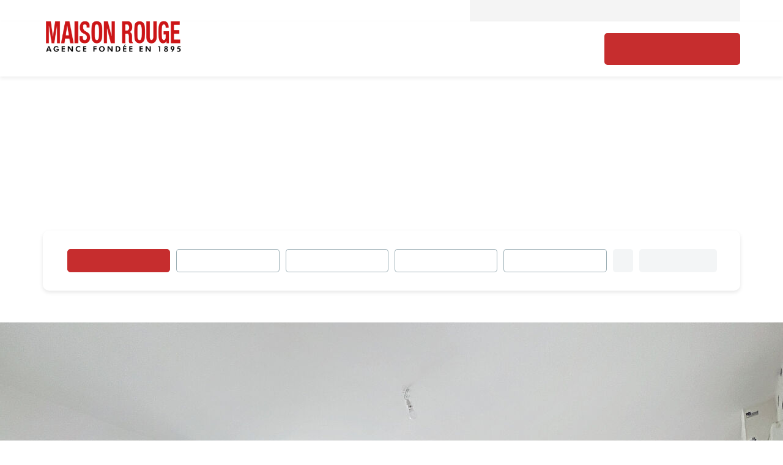

--- FILE ---
content_type: text/html; charset=UTF-8
request_url: https://www.maison-rouge.fr/fiches/3-33-29_55527866/appartement-dinard-3-piece-s.html
body_size: 2329
content:
<!DOCTYPE html>
<html lang="en">
<head>
    <meta charset="utf-8">
    <meta name="viewport" content="width=device-width, initial-scale=1">
    <title></title>
    <style>
        body {
            font-family: "Arial";
        }
    </style>
    <script type="text/javascript">
    window.awsWafCookieDomainList = [];
    window.gokuProps = {
"key":"AQIDAHjcYu/GjX+QlghicBgQ/7bFaQZ+m5FKCMDnO+vTbNg96AEreeKhlQL5RdqfZo1k8DUWAAAAfjB8BgkqhkiG9w0BBwagbzBtAgEAMGgGCSqGSIb3DQEHATAeBglghkgBZQMEAS4wEQQML0g6ftK4WPadBOCdAgEQgDscEGbFH79IadI+fz9h6ZNBFgNKz84/JKcfpY3B71Q1RTb/qzCHOIz3/cGqD5FCl7PffQ9DSm8I51YLQQ==",
          "iv":"CgAFsiLt0gAAAAMs",
          "context":"p30e9Nfdx7KYqDT6zJU1L+sqZ76y/sg6DZic3T3419UBqaNvFadKciPwhAbNaNIhxVZdYZqJP8QY4BY084ncKJCjHvHRai751vMWcsNqb+9APNP5nh9F8BExipsL/FO2A8KjWHH129lSM0AsEJxbYhJNHy8Y2EBX+Iz4SieloLjec1WHiYLzImwjW6OXMw0sWM/SYqkk/YBCfCjMr9CWCCXsWa9DZamEVs3hws1vpFI6ojybesz1O4zBdHFuWgtl7xakDndiGslK1CLUOg8OsyX/za54du+OsY2jqTJ43v8dAj1SD9rORlqSyDtN3xOOPwZwjTM2H1qn4liRR5snzJmI3CXZu+ph0bVi8LKLRqqOBJTWsYH8UNl4KFmhMjlBYVkX5qIJsg5oZyiGQIlyjcPTWMN6PgsO/7QXz7pa6C7i8oG68wpn+RxPTuzv7McaxqPK7rf/QDm+tB1jBsEBu7YSZkbrghPtx491uZ47AVe0yp+Ev16CNJ/RTTdjnRW9b02+CnciACooGUjLuZdfEGHaX4OXcLgttYEJq5yKFkohTt+tGbBj4C/wl5w1O+gDs/BxMbU7BGGX4uBGg1FRGKruIFd0LfFu7cTqNC2T9CZaw8aNMOfrsVvq0O/j5kC5nmGDTCz+i2acm4JV++WsN/hFPCbPf8p8DTk/B0001lV6UzW+FkRxOPKh2H/HjZl875GK0mEtdb4D2N3jY1lt94iUHHsQFAuexiYfln7sijcIv9t/IXCo82qZSBc/lDqPZ1kbXk4Am7BWBIHgB+hnHNGE49+PGbEgbg=="
};
    </script>
    <script src="https://7813e45193b3.47e58bb0.eu-west-3.token.awswaf.com/7813e45193b3/28fa1170bc90/1cc501575660/challenge.js"></script>
</head>
<body>
    <div id="challenge-container"></div>
    <script type="text/javascript">
        AwsWafIntegration.saveReferrer();
        AwsWafIntegration.checkForceRefresh().then((forceRefresh) => {
            if (forceRefresh) {
                AwsWafIntegration.forceRefreshToken().then(() => {
                    window.location.reload(true);
                });
            } else {
                AwsWafIntegration.getToken().then(() => {
                    window.location.reload(true);
                });
            }
        });
    </script>
    <noscript>
        <h1>JavaScript is disabled</h1>
        In order to continue, we need to verify that you're not a robot.
        This requires JavaScript. Enable JavaScript and then reload the page.
    </noscript>
</body>
</html>

--- FILE ---
content_type: text/html; charset=ISO-8859-1
request_url: https://www.maison-rouge.fr/fiches/3-33-29_55527866/appartement-dinard-3-piece-s.html
body_size: 148768
content:
<!DOCTYPE html><html lang="fr" xmlns="http://www.w3.org/1999/xhtml" xml:lang="fr" lang="fr">

<head>
        <base href="//www.maison-rouge.fr/catalog/" ><meta charset="iso-8859-1"><meta name="description" content="Appartement Dinard 3 pièces - CE BIEN A ÉTÉ VENDU PAR MAISON ROUGE !"><meta name="robots" content="index, follow"><meta name="google-site-verification" content="kdARrF89GrlEdS_-i5kt9DOGfPfte8A2LyVptTLFcxY"><meta name="viewport" content="width=device-width, initial-scale=1"><meta name="format-detection" content="telephone=no"><meta property="og:site_name" content="Maison Rouge"><meta property="og:type" content="company"><meta property="og:url" content="//www.maison-rouge.fr/fiches/3-33-29_55527866/appartement-dinard-3-pieces.html"><title>Appartement Dinard 3 pièces</title><meta property="og:description" content="CE BIEN A ÉTÉ VENDU PAR MAISON ROUGE !Nos honoraires"><meta property="og:image" content="https://www.maison-rouge.fr/office/autres-maisonrouge/catalog/images/pr_p/5/5/5/2/7/8/6/6/55527866a.jpg.mid.jpg"><meta name="og:image:secure_url" content="https://www.maison-rouge.fr/office/autres-maisonrouge/catalog/images/pr_p/5/5/5/2/7/8/6/6/55527866a.jpg.mid.jpg"><meta name="og:image:type" content="image/jpeg"><meta name="og:image:width" content="399"><meta name="og:image:height" content="299"><meta name="twitter:card" content="summary_large_image"><meta name="twitter:title" content="Appartement Dinard 3 pièces"><meta name="twitter:description" content="CE BIEN A ÉTÉ VENDU PAR MAISON ROUGE !Nos honoraires"><meta name="twitter:image" content="https://www.maison-rouge.fr/office/autres-maisonrouge/catalog/images/pr_p/5/5/5/2/7/8/6/6/55527866a.jpg.mid.jpg?696afd38f34f4"><meta property="og:title" content="Appartement Dinard 3 pièces | Maison Rouge"><link rel="canonical" href="https://www.maison-rouge.fr/fiches/3-33-29_55527866/appartement-dinard-3-pieces.html" />
<link rel="stylesheet" type="text/css" href="general2.css?1768479322" /><link rel="stylesheet" type="text/css" href="font/font-awesome/css/font-awesome.min.css" />    <link rel="icon" href="//www.maison-rouge.fr/catalog/../office/autres-maisonrouge/catalog/images/favicon.ico" />
    <link href="/templates/_share/web/public/build/app.008622e6.css" type="text/css" rel="stylesheet" ><link href="/templates/_share/modules/components/public/build/components.aa12dd4a.css" type="text/css" rel="stylesheet" ><link href="/templates/_share/modules/blocks/public/build/blocks.50e9e029.css" type="text/css" rel="stylesheet" ><link href="/templates/_share/modules/team/public/build/team.aaa792fe.css" type="text/css" rel="stylesheet" ><link href="/templates/_share/modules/tracking/public/build/tracking.31d6cfe0.css" type="text/css" rel="stylesheet" ><link href="/templates/_share/modules/debugkit/public/build/debugkit.9f0dc9ba.css" type="text/css" rel="stylesheet" ><link href="/templates/_share/modules/logo/public/build/logo.e1f34d6aa87762ddc1b5.css" type="text/css" rel="stylesheet" ><link href="/templates/_share/modules/outdated_browser/public/build/outdated_browser.84f124e7.css" type="text/css" rel="stylesheet" ><link href="/office_front/maison-rouge_v2/public/build/91.124569d13bb1f0e9319a.css" type="text/css" rel="stylesheet" ><link href="/office_front/maison-rouge_v2/public/build/maison-rouge_v2.31d6cfe0d16ae931b73c.css" type="text/css" rel="stylesheet" ><link href="/templates/_share/modules/legacy_cookie_consent/public/build/cookieConsentBlock.d4bbb5be.css" type="text/css" rel="stylesheet" ><link href="scripts/bxslider2/jquery.bxslider.css" type="text/css" rel="stylesheet" ><link href="scripts/jquery-ui-1.11.4/jquery-ui.min.css" type="text/css" rel="stylesheet" ><link href="css/bootstrap-select.min.css" type="text/css" rel="stylesheet" ><link href="scripts/bootstrap-3.3.6/css/bootstrap.min.css" type="text/css" rel="stylesheet" ><link href="scripts/jquery/css/blueimp-gallery.min.css" type="text/css" rel="stylesheet" ><link href="scripts/jquery/aos/aos.min.css" type="text/css" rel="stylesheet" ><link href="../office_front/maison-rouge_v2/catalog/css/home.css" type="text/css" rel="stylesheet" ><link href="../office_front/maison-rouge_v2/catalog/css/listing.css" type="text/css" rel="stylesheet" ><link href="../office_front/maison-rouge_v2/catalog/css/fiche.css" type="text/css" rel="stylesheet" ><style>.alur_loyer {
    display: block;
}
.alur_loyer_price {
    position: relative;
}
.alur_loyer_text {
    display: inline-block;
    font-size: 75%;
    padding-left: .5rem;
    position: relative;
}
body:not(.page_products_info) .alur_loyer_text {
    display: block;
    font-size: 60%;
    line-height: 0;
    padding: 0;
}</style>
    <!-- Chrome, Firefox OS and Opera -->
    <meta name="theme-color" content="">
    <!-- Windows Phone -->
    <meta name="msapplication-navbutton-color" content="">
    <!-- iOS Safari -->
    <meta name="apple-mobile-web-app-capable" content="yes">
    <meta name="apple-mobile-web-app-status-bar-style" content="">
    <link href="https://fonts.googleapis.com/css2?family=Bebas+Neue&display=swap" rel="stylesheet" type="text/css"><script>
window.dataLayer = window.dataLayer || [];
function gtag(){dataLayer.push(arguments);}
gtag('js', new Date());
</script>
<script src="https://www.googletagmanager.com/gtag/js?id=UA-641632-47" defer fetchpriority="low"></script>
<script>
gtag('config', 'UA-641632-47');
gtag('config', 'UA-641632-47', { 'anonymize_ip': true });
</script>    <script type="text/javascript" src="ajax.php?ajaxagent=js&amp;this_url=https%3A%2F%2Fwww.maison-rouge.fr%2Ffiches%2F3-33-29_55527866%2Fappartement-dinard-3-piece-s.html%3FcPath%3D3_33_29%26products_id%3D55527866" rel="nofollow"></script></head>

<body class="page_products_info">
    <div id="header">
    <div class="header-menu-top hidden-xs hidden-sm " >
        <div class="container">
            <div class="row">
                <div class="col-xs-12">
                    <div class="menu-desktop hidden-xs">
                        <div class="menu-top">
  <ul>
		<li>
			<a href="selection.php" class="btn-selection">Ma s&eacute;lection</a>
		</li>
		<li>
			<a href="agences.php">Nos agences</a>
		</li>
		<li>
			<a href="news.php">Nos actualit&eacute;s</a>
		</li>
    <li>
			<a href="account.php">Mon compte</a>
		</li>
  </ul>
</div>                    </div>
                </div>
            </div>
        </div>
    </div>
    <div class="header-menu " >
        <div class="container">
            <div class="row">
                <div class="col-xs-12 col">
                    <div class="logo-header">
                        <a href="index.php">
                            <svg xmlns="http://www.w3.org/2000/svg" xmlns:xlink="http://www.w3.org/1999/xlink" width="347" height="87" viewBox="0 0 347 87">
  <defs>
    <pattern id="logoMaisonRouge" preserveAspectRatio="none" width="100%" height="100%" viewBox="0 0 765 192">
      <image width="765" height="192" xlink:href="[data-uri]"/>
    </pattern>
  </defs>
  <path data-name="logo maison rouge" fill="url(#logoMaisonRouge)" d="M0 0h347v87H0z"/>
</svg>
                        </a>
                    </div>
                    <div class="menu-content">
                        <div class="menu-desktop hidden-xs hidden-sm">
                            
<div class="menu">
    <ul class="list-links">
            <li>
                <a>Acheter</a>
                <ul>
                    <ul>
                        <li class="head-section"><a href="annonce.php">Rechercher</a></li>
                        <li class="head-left"><a href="../annonces/transaction/Vente.html">Appartement ou maison</a></li>
                        <li class="head-left"><a href="../type_bien/48/programmes-neufs.html">Biens dans le neuf</a></li>
                        <li class="head-left"><a href="../type_bien/11/terrains.html">Terrain</a></li>
                        <li class="head-left"><a href="../type_bien/231/viager.html">Viager</a></li>
                    </ul>
                    <ul>
                        <li class="head-section"><a href="#box_home_services">Nos services</a></li>
                        <li><a href="create_alerte_mail.php">Les alertes mail</a></li>
                        <li><a href="../content/10/le-magazine.html">Le Magazine</a></li>
                        <li><a href="agences.php">Nos agences</a></li>
                        <li><a href="news.php">Nos actualités</a></li>
                    </ul>
                    <ul>
                        <li class="head-section"><a href="outils.php">Votre financement</a></li>
                        <li><a href="outils.php">Simulateur de crédit</a></li>
                        <li><a href="outils.php">Estimation capacité d'endettement</a></li>
                        <li><a href="outils.php">Estimation des frais de notaire</a></li>
                    </ul>
                </ul>
            </li>
            <li>
                <a>Vendre</a>
                <ul>
                    <ul>
                        <li class="head-section"><a href="#box_home_services">Nos services</a></li>
                        <li><a href="products_selled.php?filtre=Vente">Vendus par Maison Rouge</a></li>
                        <li><a href="estimation_en_ligne.php">Estimation en ligne</a></li>
                        <li><a href="estimation.php">Estimation personnalisée</a></li>
                    </ul>
                    <ul>
                        <li class="head-section"><a href="">Outils digitaux</a></li>
                        <li><a href="../content/2/strategie-commerciale.html">Photos HDR</a></li>
                        <li><a href="../content/2/strategie-commerciale.html">Visites virtuelles</a></li>
                        <li><a href="../content/2/strategie-commerciale.html">Multidiffusion sur internet</a></li>
                    </ul>
                    <ul>
                        <li class="head-section"><a href="../content/8/les-diagnostics-obligatoires.html">DPE & Diagnostics</a></li>
                        <li><a href="../content/8/les-diagnostics-obligatoires.html">Les diagnostics obligatoires</a></li>
                        <li><a href="../content/11/audit-energetique-obligatoire-en-transaction.html">Audit énergétique</a></li>
                        <li><a href="../content/12/assainissement.html">Assainissement</a></li>
                    </ul>
                </ul>
            </li>
            <li>
                <a>Le groupe</a>
                <ul>
                    <ul>
                        <li class="head-section"><a>Maison rouge</a></li>
                        <li><a href="../content/7/qui-sommes-nous-f.html">Qui sommes-nous ?</a></li>
                        <li><a href="agences.php">Nos agences</a></li>
                    </ul>
                    <ul>
                        <li><a href="news.php">Nos actualités</a></li>
                        <li><a href="#box_home_pros">Nos partenaires</a></li>
                    </ul>
                </ul>
            </li>
            <li>
                <a href="contact_us.php">Contact</a>
            </li>
            <li>
                <a href="contact_us.php?form=2">Recrutement</a>
            </li>
    </ul>
</div>
                        </div>
                        <div class="ctas hidden-xs hidden-sm hidden-md">
                            <a href="estimation_en_ligne.php" class="btn btn-primary futura">Estimer mon bien</a>
                        </div>
                    </div>
                    <div class="menu-mobile hidden-md hidden-lg">
                        <div id="burger_mobile">
                            <div class="square-burger">
                                <span></span>
                                <span></span>
                                <span></span>
                            </div>
                        </div>
                    </div>
                    <div id="menu_mobile" class="hidden-md hidden-lg">
                        
<div class="menu">
    <ul class="list-links">
            <li>
                <a>Acheter</a>
                <ul>
                    <ul>
                        <li class="head-section"><a href="annonce.php">Rechercher</a></li>
                        <li class="head-left"><a href="../annonces/transaction/Vente.html">Appartement ou maison</a></li>
                        <li class="head-left"><a href="../type_bien/48/programmes-neufs.html">Biens dans le neuf</a></li>
                        <li class="head-left"><a href="../type_bien/11/terrains.html">Terrain</a></li>
                        <li class="head-left"><a href="../type_bien/231/viager.html">Viager</a></li>
                    </ul>
                    <ul>
                        <li class="head-section"><a href="#box_home_services">Nos services</a></li>
                        <li><a href="create_alerte_mail.php">Les alertes mail</a></li>
                        <li><a href="../content/10/le-magazine.html">Le Magazine</a></li>
                        <li><a href="agences.php">Nos agences</a></li>
                        <li><a href="news.php">Nos actualités</a></li>
                    </ul>
                    <ul>
                        <li class="head-section"><a href="outils.php">Votre financement</a></li>
                        <li><a href="outils.php">Simulateur de crédit</a></li>
                        <li><a href="outils.php">Estimation capacité d'endettement</a></li>
                        <li><a href="outils.php">Estimation des frais de notaire</a></li>
                    </ul>
                </ul>
            </li>
            <li>
                <a>Vendre</a>
                <ul>
                    <ul>
                        <li class="head-section"><a href="#box_home_services">Nos services</a></li>
                        <li><a href="products_selled.php?filtre=Vente">Vendus par Maison Rouge</a></li>
                        <li><a href="estimation_en_ligne.php">Estimation en ligne</a></li>
                        <li><a href="estimation.php">Estimation personnalisée</a></li>
                    </ul>
                    <ul>
                        <li class="head-section"><a href="">Outils digitaux</a></li>
                        <li><a href="../content/2/strategie-commerciale.html">Photos HDR</a></li>
                        <li><a href="../content/2/strategie-commerciale.html">Visites virtuelles</a></li>
                        <li><a href="../content/2/strategie-commerciale.html">Multidiffusion sur internet</a></li>
                    </ul>
                    <ul>
                        <li class="head-section"><a href="../content/8/les-diagnostics-obligatoires.html">DPE & Diagnostics</a></li>
                        <li><a href="../content/8/les-diagnostics-obligatoires.html">Les diagnostics obligatoires</a></li>
                        <li><a href="../content/11/audit-energetique-obligatoire-en-transaction.html">Audit énergétique</a></li>
                        <li><a href="../content/12/assainissement.html">Assainissement</a></li>
                    </ul>
                </ul>
            </li>
            <li>
                <a>Le groupe</a>
                <ul>
                    <ul>
                        <li class="head-section"><a>Maison rouge</a></li>
                        <li><a href="../content/7/qui-sommes-nous-f.html">Qui sommes-nous ?</a></li>
                        <li><a href="agences.php">Nos agences</a></li>
                    </ul>
                    <ul>
                        <li><a href="news.php">Nos actualités</a></li>
                        <li><a href="#box_home_pros">Nos partenaires</a></li>
                    </ul>
                </ul>
            </li>
            <li>
                <a href="contact_us.php">Contact</a>
            </li>
            <li>
                <a href="contact_us.php?form=2">Recrutement</a>
            </li>
    </ul>
</div>
                        <div class="ctas">
                            <a href="estimation_en_ligne.php" class="btn btn-primary futura">Estimer mon bien</a>
                            <a href="contact_us.php?form=3" class="btn btn-secondary futura">Recrutement</a>
                        </div>
                        <div class="credits">&copy; Maison Rouge 2026</div>
                    </div>
                </div>
            </div>
        </div>
    </div>
    
    <div class="header-views">
        <img src="../office/autres-maisonrouge/catalog/images/header/photo-header-1.jpg" alt="Maison Rouge">
        <div class="container">
            <div class="row">
                <div class="col-xs-12 col-sm-12 col-md-12 col-lg-12">
                    <div id="box_search" >
    <div class="box_search_intern">
        <div class="search-form">
            <form name="quick_find" action="advanced_search_result.php" method="get" id="quick_find" onsubmit="verif_champ();"><input type="hidden" name="action" id="action" value="update_search"/><input type="hidden" name="search_id" id="search_id" value=""/><input type="hidden" name="map_polygone" id="map_polygone"/>                    <div class="btn-edit-search hidden-md hidden-lg search-col">
                        <div class="btn-toggle-search">Modifier les crit&egrave;res de recherche <i class="icon-picto-chevron-bas"></i></div>
                    </div>
                    <div class="row search-col">
                        <div class="col-xs-12 col-sm-6 col-md-4 col-lg-2">
                            <div class="input-search input-type-transac"><input type="hidden" name="C_28_search" value="EGAL" id="C_28_search"/><input type="hidden" name="C_28_type" value="UNIQUE" id="C_28_type"/><input type="hidden" name="C_28" id="C_28" value="Vente"/><select name="C_28_tmp" id="C_28_tmp" class=" form-control selectpicker js-chosen" data-modal="C_28_tmp_modal" data-value="#C_28"><option value="Vente"  selected="selected">Acheter</option></select></div>
                        </div>
                        <div class="col-xs-12 col-sm-6 col-md-4 col-lg-2">
                            <div class="input-search input-typebien"><input type="hidden" name="C_27_search" value="EGAL" id="C_27_search"/><input type="hidden" name="C_27_type" value="TEXT" id="C_27_type"/><input type="hidden" name="C_27" id="C_27"/><select name="C_27_tmp" id="C_27_tmp" class="form-control js-chosen" title="Type de bien" data-value="#C_27" data-modal="#C_27_modal" multiple data-count-selected-text="{0} choix" data-selected-text-format="count>1"><option value="2">Maison</option><option value="1">Appartement</option><option value="3">Demeure de Prestige</option><option value="5">Parking / box</option><option value="6">Immeuble</option><option value="10">Terrain</option><option value="11">Bureaux</option><option value="14">Murs</option><option value="16">Longère</option><option value="21">Manoir</option><option value="PN">Programme Neuf</option><option value="23">Local commercial</option><option value="24">Terrain de loisirs</option><option value="ImmeubleRapport">Immeuble de rapport</option><option value="MaisonArchitecte">Maison d&#039;architecte</option><option value="MobilHome">Mobil Home</option></select></div>
                        </div>
                        <div class="col-xs-12 col-sm-6 col-md-4 col-lg-2">
                            <div class="input-search input-localisation"><input type="hidden" name="C_65_search" value="CONTIENT" id="C_65_search"/><input type="hidden" name="C_65_type" value="TEXT" id="C_65_type"/><input type="hidden" name="C_65" class="C_65" id="C_65"/><select name="C_65_tmp" id="C_65_tmp" class="form-control js-chosen" data-none-results-text="Pas de r&eacute;sultat pour " data-count-selected-text="{0} choix" data-live-search="true" title="Ville/Code postal"  data-size="10" multiple data-modal="C_65_modal" data-value="#C_65" data-city="ville" data-selected-text-format="count>2"><option value="35730 35730">35730 (35730)</option><option value="56350 ALLAIRE">allaire (56350)</option><option value="56640 ARZON">arzon (56640)</option><option value="56870 BADEN">baden (56870)</option><option value="35120 BAGUER-MORVAN">baguer morvan (35120)</option><option value="35120 BAGUER-PICAN">baguer pican (35120)</option><option value="35560 BAZOUGES-LA-PEROUSE">bazouges la perouse (35560)</option><option value="22650 BEAUSSAIS-SUR-MER">beaussais sur mer (22650)</option><option value="35190 BECHEREL">becherel (35190)</option><option value="22300 BEG-LEGUER-SERVEL">beg leguer servel (22300)</option><option value="22520 BINIC">binic (22520)</option><option value="22680 BINIC-ETABLES-SUR-MER">binic etables sur mer (22680)</option><option value="22100 BOBITAL">bobital (22100)</option><option value="35270 BONNEMAIN">bonnemain (35270)</option><option value="56400 BONO">bono (56400)</option><option value="92100 BOULOGNE-BILLANCOURT">boulogne billancourt (92100)</option><option value="35310 BREAL-SOUS-MONTFORT">breal sous montfort (35310)</option><option value="22510 BREHAND">brehand (22510)</option><option value="22250 BROONS">broons (22250)</option><option value="22100 BRUSVILY">brusvily (22100)</option><option value="22710 BUGUELES">bugueles (22710)</option><option value="35260 CANCALE">cancale (35260)</option><option value="35190 CARDROC">cardroc (35190)</option><option value="22140 CAVAN">cavan (22140)</option><option value="35510 CESSON-SEVIGNE">cesson sevigne (35510)</option><option value="35120 CHERRUEIX">cherrueix (35120)</option><option value="22450 COATREVEN">coatreven (22450)</option><option value="22400 COETMIEUX">coetmieux (22400)</option><option value="22330 COLLINEE">collinee (22330)</option><option value="35270 COMBOURG">combourg (35270)</option><option value="22130 CORSEUL">corseul (22130)</option><option value="22130 CREHEN">crehen (22130)</option><option value="35270 CUGUEN">cuguen (35270)</option><option value="22100 DINAN">dinan (22100)</option><option value="35800 DINARD">dinard (35800)</option><option value="35440 DINGE">dinge (35440)</option><option value="35120 DOL-DE-BRETAGNE">dol de bretagne (35120)</option><option value="35120 EPINIAC">epiniac (35120)</option><option value="22250 EREAC">ereac (22250)</option><option value="22430 ERQUY">erquy (22430)</option><option value="56120 FORGES-DE-LANOUEE">forges de lanouee (56120)</option><option value="35300 FOUGERES">fougeres (35300)</option><option value="22240 FREHEL">frehel (22240)</option><option value="35290 GAEL">gael (35290)</option><option value="35850 GEVEZE">geveze (35850)</option><option value="22290 GOMMENEC-H">gommenec h (22290)</option><option value="56520 GUIDEL">guidel (56520)</option><option value="22550 HENANBIHEN">henanbihen (22550)</option><option value="56700 HENNEBONT">hennebont (56700)</option><option value="22120 HILLION">hillion (22120)</option><option value="35120 HIREL">hirel (35120)</option><option value="56650 INZINZAC-LOCHRIST">inzinzac lochrist (56650)</option><option value="78760 JOUARS-PONTCHARTRAIN">jouars pontchartrain (78760)</option><option value="22270 JUGON-LES-LACS">jugon les lacs (22270)</option><option value="22500 KERFOT">kerfot (22500)</option><option value="22450 KERMARIA-SULARD">kermaria sulard (22450)</option><option value="35190 LA-BAUSSAINE">la baussaine (35190)</option><option value="22240 LA-BOUILLIE">la bouillie (22240)</option><option value="35120 LA-BOUSSAC">la boussac (35120)</option><option value="35190 LA-CHAPELLE-AUX-FILTZMEENS">la chapelle aux filtzmeens (35190)</option><option value="35111 LA-FRESNAIS">la fresnais (35111)</option><option value="35350 LA-GOUESNIERE">la gouesniere (35350)</option><option value="35780 LA-RICHARDAIS">la richardais (35780)</option><option value="22450 LA-ROCHE-JAUDY">la roche jaudy (22450)</option><option value="22400 LAMBALLE">lamballe (22400)</option><option value="22400 LAMBALLE-ARMOR">lamballe armor (22400)</option><option value="22770 LANCIEUX">lancieux (22770)</option><option value="22400 LANDEHEN">landehen (22400)</option><option value="22450 LANGOAT">langoat (22450)</option><option value="35660 LANGON">langon (35660)</option><option value="22130 LANGUENAN">languenan (22130)</option><option value="22360 LANGUEUX">langueux (22360)</option><option value="22300 LANNION">lannion (22300)</option><option value="22300 LANNION-SERVEL">lannion-servel (22300)</option><option value="22100 LANVALLAY">lanvallay (22100)</option><option value="22290 LANVOLLON">lanvollon (22290)</option><option value="56870 LARMOR-BADEN">larmor baden (56870)</option><option value="56450 LE-HEZO">le hezo (56450)</option><option value="22100 LE-HINGLE">le hingle (22100)</option><option value="35870 LE-MINIHIC-SUR-RANCE">le minihic sur rance (35870)</option><option value="56370 LE-TOUR-DU-PARC">le tour du parc (56370)</option><option value="35540 LE-TRONCHET">le tronchet (35540)</option><option value="35960 LE-VIVIER-SUR-MER">le vivier sur mer (35960)</option><option value="22740 LEZARDRIEUX">lezardrieux (22740)</option><option value="35340 LIFFRE">liffre (35340)</option><option value="56390 LOCQUELTAS">locqueltas (56390)</option><option value="29241 LOCQUIREC">locquirec (29241)</option><option value="35190 LONGAULNAY">longaulnay (35190)</option><option value="56100 LORIENT">lorient (56100)</option><option value="22700 LOUANNEC">louannec (22700)</option><option value="35270 LOURMAIS">lourmais (35270)</option><option value="22550 MATIGNON">matignon (22550)</option><option value="56490 MENEAC">meneac (56490)</option><option value="22230 MERDRIGNAC">merdrignac (22230)</option><option value="35720 MESNIL-ROC-H">mesnil roc h (35720)</option><option value="35540 MINIAC-MORVAN">miniac morvan (35540)</option><option value="22220 MINIHY-TREGUIER">minihy treguier (22220)</option><option value="35120 MONT-DOL">mont dol (35120)</option><option value="22400 MORIEUX">morieux (22400)</option><option value="35-RENNES">35 rennes ()</option><option value="56450 NOYALO">noyalo (56450)</option><option value="22500 PAIMPOL">paimpol (22500)</option><option value="22540 PEDERNEC">pedernec (22540)</option><option value="22710 PENVENAN">penvenan (22710)</option><option value="22700 PERROS-GUIREC">perros guirec (22700)</option><option value="22940 PLAINTEL">plaintel (22940)</option><option value="22130 PLANCOET">plancoet (22130)</option><option value="22400 PLANGUENOUAL">planguenoual (22400)</option><option value="22550 PLEBOULLE">pleboulle (22550)</option><option value="22270 PLEDELIAC">pledeliac (22270)</option><option value="22960 PLEDRAN">pledran (22960)</option><option value="22980 PLELAN-LE-PETIT">plelan le petit (22980)</option><option value="22640 PLENEE-JUGON">plenee jugon (22640)</option><option value="22370 PLENEUF-VAL-ANDRE">pleneuf val andre (22370)</option><option value="35540 PLERGUER">plerguer (35540)</option><option value="22190 PLERIN">plerin (22190)</option><option value="22170 PLERNEUF">plerneuf (22170)</option><option value="35720 PLESDER">plesder (35720)</option><option value="22490 PLESLIN-TRIGAVOU">pleslin trigavou (22490)</option><option value="22310 PLESTIN-LES-GREVES">plestin les greves (22310)</option><option value="22690 PLEUDIHEN-SUR-RANCE">pleudihen sur rance (22690)</option><option value="35720 PLEUGUENEUC">pleugueneuc (35720)</option><option value="22740 PLEUMEUR-GAUTIER">pleumeur gautier (22740)</option><option value="35730 PLEURTUIT">pleurtuit (35730)</option><option value="22130 PLEVEN">pleven (22130)</option><option value="56880 PLOEREN">ploeren (56880)</option><option value="56800 PLOERMEL">ploermel (56800)</option><option value="22130 PLOREC-SUR-ARGUENON">plorec sur arguenon (22130)</option><option value="22620 PLOUBAZLANEC">ploubazlanec (22620)</option><option value="22300 PLOUBEZRE">ploubezre (22300)</option><option value="22260 PLOUEC-DU-TRIEUX">plouec du trieux (22260)</option><option value="22490 PLOUER-SUR-RANCE">plouer sur rance (22490)</option><option value="22470 PLOUEZEC">plouezec (22470)</option><option value="22440 PLOUFRAGAN">ploufragan (22440)</option><option value="56400 PLOUGOUMELEN">plougoumelen (56400)</option><option value="22820 PLOUGRESCANT">plougrescant (22820)</option><option value="22580 PLOUHA">plouha (22580)</option><option value="22300 PLOULEC-H">ploulec h (22300)</option><option value="22410 PLOURHAN">plourhan (22410)</option><option value="22860 PLOURIVO">plourivo (22860)</option><option value="22170 PLOUVARA">plouvara (22170)</option><option value="22130 PLUDUNO">pluduno (22130)</option><option value="22350 PLUMAUDAN">plumaudan (22350)</option><option value="56400 PLUMERGAT">plumergat (56400)</option><option value="22120 POMMERET">pommeret (22120)</option><option value="56300 PONTIVY">pontivy (56300)</option><option value="22260 PONTRIEUX">pontrieux (22260)</option><option value="35190 QUEBRIAC">quebriac (35190)</option><option value="22100 QUEVERT">quevert (22100)</option><option value="35000 RENNES">rennes (35000)</option><option value="35700 RENNES">rennes (35700)</option><option value="35140 RIVES-DU-COUESNON">rives du couesnon (35140)</option><option value="35120 ROZ-LANDRIEUX">roz landrieux (35120)</option><option value="35610 ROZ-SUR-COUESNON">roz sur couesnon (35610)</option><option value="22550 RUCA">ruca (22550)</option><option value="92500 RUEIL-MALMAISON">rueil malmaison (92500)</option><option value="22260 RUNAN">runan (22260)</option><option value="22400 SAINT-AARON">saint aaron (22400)</option><option value="22400 SAINT-ALBAN">saint alban (22400)</option><option value="56450 SAINT-ARMEL">saint armel (56450)</option><option value="35114 SAINT-BENOIT-DES-ONDES">saint benoit des ondes (35114)</option><option value="22800 SAINT-BRANDAN">saint brandan (22800)</option><option value="35800 SAINT-BRIAC-SUR-MER">saint briac sur mer (35800)</option><option value="22000 SAINT-BRIEUC">saint brieuc (22000)</option><option value="35120 SAINT-BROLADRE">saint broladre (35120)</option><option value="22380 SAINT-CAST-LE-GUILDO">saint cast le guildo (22380)</option><option value="35350 SAINT-COULOMB">saint coulomb (35350)</option><option value="22400 SAINT-DENOUAL">saint denoual (22400)</option><option value="56130 SAINT-DOLAY">saint dolay (56130)</option><option value="35190 SAINT-DOMINEUC">saint domineuc (35190)</option><option value="56730 SAINT-GILDAS-DE-RHUYS">saint gildas de rhuys (56730)</option><option value="35136 SAINT-JACQUES-DE-LA-LANDE">saint jacques de la lande (35136)</option><option value="22750 SAINT-JACUT-DE-LA-MER">saint jacut de la mer (22750)</option><option value="35430 SAINT-JOUAN-DES-GUERETS">saint jouan des guerets (35430)</option><option value="35800 SAINT-LUNAIRE">saint lunaire (35800)</option><option value="35400 SAINT-MALO">saint malo (35400)</option><option value="35120 SAINT-MARCAN">saint marcan (35120)</option><option value="35350 SAINT-MELOIR-DES-ONDES">saint meloir des ondes (35350)</option><option value="22550 SAINT-POTAN">saint potan (22550)</option><option value="22700 SAINT-QUAY-PERROS">saint quay perros (22700)</option><option value="22410 SAINT-QUAY-PORTRIEUX">saint quay portrieux (22410)</option><option value="35560 SAINT-REMY-DU-PLAIN">saint remy du plain (35560)</option><option value="22100 SAINT-SAMSON-SUR-RANCE">saint samson sur rance (22100)</option><option value="35400 SAINT-SERVAN-SUR-MER">saint servan sur mer (35400)</option><option value="35430 SAINT-SULIAC">saint suliac (35430)</option><option value="22230 SAINT-VRAN">saint vran (22230)</option><option value="22400 SAINT-ALBAN">saint-alban (22400)</option><option value="35400 SAINT-MALO">saint-malo (35400)</option><option value="56370 SARZEAU">sarzeau (56370)</option><option value="35400 ST-MALO">st malo (35400)</option><option value="35120 ST-MARCAN">st marcan (35120)</option><option value="56450 THEIX">theix (56450)</option><option value="35190 TINTENIAC">tinteniac (35190)</option><option value="22140 TONQUEDEC">tonquédec (22140)</option><option value="22560 TREBEURDEN">trebeurden (22560)</option><option value="22950 TREGUEUX">tregueux (22950)</option><option value="22220 TREGUIER">treguier (22220)</option><option value="22660 TRELEVERN">trelevern (22660)</option><option value="22490 TREMEREUC">tremereuc (22490)</option><option value="22660 TREVOU-TREGUIGNEC">trevou treguignec (22660)</option><option value="22450 TREZENY">trÉzÉny (22450)</option><option value="56000 VANNES">vannes (56000)</option><option value="35490 VIEUX-VY-SUR-COUESNON">vieux vy sur couesnon (35490)</option><option value="35630 VIGNOC">vignoc (35630)</option><option value="22930 YVIAS">yvias (22930)</option></select></div>
                        </div>
                                                    <div class="col-xs-12 col-sm-6 col-md-4 col-lg-2">
                                <div class="input-search input-rayon"><input type="hidden" name="C_64_search" value="INFERIEUR" id="C_64_search"/><input type="hidden" name="C_64_type" value="TEXT" id="C_64_type"/><select name="C_64" id="C_64" class="form-control selectpicker"><option value="">Rayon</option><option value="5">5 kms</option><option value="10">10 kms</option><option value="30">30 kms</option><option value="50">50 kms</option></select></div>
                            </div>
                                                <div class="col-xs-12 col-sm-6 col-md-4 col-lg-2">
                            <div class="input-search input-budget"><input type="hidden" name="C_30_search" value="COMPRIS" id="C_30_search"/><input type="hidden" name="C_30_type" value="NUMBER" id="C_30_type"/><input type="text" name="C_30_MAX" id="C_30_MAX" placeholder="Budget max" class="form-control"/></div>
                        </div>
                        <div class="col-xs-12 col-sm-6 col-md-4 col-lg-2 col-submit">
                            <div class="links-more-criteria input-search">
                                <a class="link-show-modal btn btn-tertiary" href="#" data-toggle="modal" data-target="#modal_search"><i class="icon-picto-more-rouge"></i></a>
                            </div>
                            <div class="input-search input-submit"><div class="btn btn-tertiary submit-button">Rechercher<i class="icon-search-line"></i></div></div>
                        </div>
                    </div>
                            </form>
        </div>
    </div>
</div>

                </div>
            </div>
        </div>
    </div>
    <div class="container">
        <div class="row">
            <div class="col-xs-12 col-sm-12 col-md-12 col-lg-12">
                <ol itemscope itemtype="https://schema.org/BreadcrumbList" class="breadcrumb"><li itemprop="itemListElement" itemscope itemtype="https://schema.org/ListItem"><a href="https://www.maison-rouge.fr" itemprop="item" target="_parent"><i class="fa fa-home fa-2x"></i><meta itemprop="name" content="Accueil" /></a><meta itemprop="position" content="1" /></li><li itemprop="itemListElement" itemscope itemtype="https://schema.org/ListItem"><a href="https://www.maison-rouge.fr/../type_bien/3/appartements.html" itemprop="item" target="_parent">Appartements<meta itemprop="name" content="Appartements" /></a><meta itemprop="position" content="2" /></li><li itemprop="itemListElement" itemscope itemtype="https://schema.org/ListItem"><a href="https://www.maison-rouge.fr/../type_bien/3-33/a-vendre.html" itemprop="item" target="_parent">A vendre<meta itemprop="name" content="A vendre" /></a><meta itemprop="position" content="3" /></li><li itemprop="itemListElement" itemscope itemtype="https://schema.org/ListItem"><a href="https://www.maison-rouge.fr/../type_bien/3-33-29/3-pieces.html" itemprop="item" target="_parent">3 pièces<meta itemprop="name" content="3 pièces" /></a><meta itemprop="position" content="4" /></li><li itemprop="itemListElement" itemscope itemtype="https://schema.org/ListItem"><span itemprop="item">Ref. : 30152.BTG<meta itemprop="name" content="Ref. : 30152.BTG" /></span><meta itemprop="position" content="5" /></li></ol>            </div>
        </div>
    </div>
    </div>


            
                        
<div class="header-product">
			<div class="media-header carrousel-bien active">
													<div class="container-slider-product">
								<div id="slider_product">
																			<div class="item-slider">
											<a href="../office/autres-maisonrouge/catalog/images/pr_p/5/5/5/2/7/8/6/6/55527866a.jpg">
												<img src="../office/autres-maisonrouge/catalog/images/pr_p/5/5/5/2/7/8/6/6/55527866a.jpg" alt="Appartement Dinard 3 pièces 1/7">
											</a>
										</div>
																			<div class="item-slider">
											<a href="../office/autres-maisonrouge/catalog/images/pr_p/5/5/5/2/7/8/6/6/55527866b.jpg">
												<img src="../office/autres-maisonrouge/catalog/images/pr_p/5/5/5/2/7/8/6/6/55527866b.jpg" alt="Appartement Dinard 3 pièces 2/7">
											</a>
										</div>
																			<div class="item-slider">
											<a href="../office/autres-maisonrouge/catalog/images/pr_p/5/5/5/2/7/8/6/6/55527866c.jpg">
												<img src="../office/autres-maisonrouge/catalog/images/pr_p/5/5/5/2/7/8/6/6/55527866c.jpg" alt="Appartement Dinard 3 pièces 3/7">
											</a>
										</div>
																			<div class="item-slider">
											<a href="../office/autres-maisonrouge/catalog/images/pr_p/5/5/5/2/7/8/6/6/55527866d.jpg">
												<img src="../office/autres-maisonrouge/catalog/images/pr_p/5/5/5/2/7/8/6/6/55527866d.jpg" alt="Appartement Dinard 3 pièces 4/7">
											</a>
										</div>
																			<div class="item-slider">
											<a href="../office/autres-maisonrouge/catalog/images/pr_p/5/5/5/2/7/8/6/6/55527866e.jpg">
												<img src="../office/autres-maisonrouge/catalog/images/pr_p/5/5/5/2/7/8/6/6/55527866e.jpg" alt="Appartement Dinard 3 pièces 5/7">
											</a>
										</div>
																			<div class="item-slider">
											<a href="../office/autres-maisonrouge/catalog/images/pr_p/5/5/5/2/7/8/6/6/55527866f.jpg">
												<img src="../office/autres-maisonrouge/catalog/images/pr_p/5/5/5/2/7/8/6/6/55527866f.jpg" alt="Appartement Dinard 3 pièces 6/7">
											</a>
										</div>
																			<div class="item-slider">
											<a href="../office/autres-maisonrouge/catalog/images/pr_p/5/5/5/2/7/8/6/6/55527866g.jpg">
												<img src="../office/autres-maisonrouge/catalog/images/pr_p/5/5/5/2/7/8/6/6/55527866g.jpg" alt="Appartement Dinard 3 pièces 7/7">
											</a>
										</div>
																	</div>
								<div class="controls-slider-product">
									<div class="container">
										<div class="btn-prev"><i class="icon-picto-chevron-gauche"></i></div>
										<div class="btn-next"><i class="icon-picto-chevron-droite"></i></div>
									</div>
								</div>
							</div>
								</div>
		<div class="container container-slider-vignettes">
			<div class="row">
				<div class="col-xs-12">
					<div id="slider_product_vignettes">
													<div class="item-slider" data-index="0" data-name="carrousel-bien">
																<img src="../office/autres-maisonrouge/catalog/images/pr_p/5/5/5/2/7/8/6/6/55527866a.jpg" alt="Appartement Dinard 3 pièces 1/7">
							</div>
													<div class="item-slider" data-index="1" data-name="carrousel-bien">
																<img src="../office/autres-maisonrouge/catalog/images/pr_p/5/5/5/2/7/8/6/6/55527866b.jpg" alt="Appartement Dinard 3 pièces 2/7">
							</div>
													<div class="item-slider" data-index="2" data-name="carrousel-bien">
																<img src="../office/autres-maisonrouge/catalog/images/pr_p/5/5/5/2/7/8/6/6/55527866c.jpg" alt="Appartement Dinard 3 pièces 3/7">
							</div>
													<div class="item-slider" data-index="3" data-name="carrousel-bien">
																<img src="../office/autres-maisonrouge/catalog/images/pr_p/5/5/5/2/7/8/6/6/55527866d.jpg" alt="Appartement Dinard 3 pièces 4/7">
							</div>
													<div class="item-slider" data-index="4" data-name="carrousel-bien">
																<img src="../office/autres-maisonrouge/catalog/images/pr_p/5/5/5/2/7/8/6/6/55527866e.jpg" alt="Appartement Dinard 3 pièces 5/7">
							</div>
													<div class="item-slider" data-index="5" data-name="carrousel-bien">
																<img src="../office/autres-maisonrouge/catalog/images/pr_p/5/5/5/2/7/8/6/6/55527866f.jpg" alt="Appartement Dinard 3 pièces 6/7">
							</div>
													<div class="item-slider" data-index="6" data-name="carrousel-bien">
																<img src="../office/autres-maisonrouge/catalog/images/pr_p/5/5/5/2/7/8/6/6/55527866g.jpg" alt="Appartement Dinard 3 pièces 7/7">
							</div>
																	</div>
				</div>
			</div>
		</div>
</div>

<div id="box_infos">
    <div class="container">
        
                    <a href="javascript:window.location.replace(document.referrer);" class="btn btn-secondary btn-retour hidden-xs hidden-sm"><i class="icon-picto-fleche-bleu-gauche"></i> Retour</a>
        
        <div id="box_infos_bien" class="row">
            
<div class="col-xs-12 col-sm-12 col-md-8 col-lg-7">
	<div class="bien-entete">
		<div class="bien-title">
			<span class="ref hidden-md hidden-lg">
				R&eacute;f.30152.BTG			</span>
			<h1>
				Appartement Dinard 3 pièces			</h1>
			<div class="bien-pictos">
				<span class="picto">
					Vente				</span>
				<span class="picto">Vendu par l'agence</span>				<span class="ref hidden-xs hidden-sm">
					R&eacute;f.30152.BTG				</span>
			</div>
		</div>
		<div class="bien-price">
			vendu		</div>
	</div>
	<div class="bien-specs">
		<div class="row">
							<div class="col-xs-6 col-md-4">
					<div><i class="icon-picto-pieces"></i><span>3 pi&egrave;ce(s)</span></div>				</div>
							<div class="col-xs-6 col-md-4">
					<div><i class="icon-picto-bed"></i><span>1 chambre(s)</span></div>				</div>
							<div class="col-xs-6 col-md-4">
					<div><img src="../office/autres-maisonrouge/catalog/images/pico-terrain.svg"><span>0 m&sup2; de terrain</span></div>				</div>
							<div class="col-xs-6 col-md-4">
					<div><i class="icon-picto-m2"></i><span>55.08 m&sup2;</span></div>				</div>
							<div class="col-xs-6 col-md-4">
					<div><svg xmlns="http://www.w3.org/2000/svg" width="45.083" height="45.083" viewBox="0 0 45.083 45.083">
  <g id="picto-douche" transform="translate(-2.58 -2.58)">
    <path id="TracÃ©_2607" data-name="TracÃ© 2607" d="M41.772,28.576V32.76a.766.766,0,1,1-1.532,0V28.576a.766.766,0,0,1,1.532,0Z" transform="translate(-8.805 -5.899)" fill="#cc1517"/>
    <path id="TracÃ©_2608" data-name="TracÃ© 2608" d="M34.062,28.576V32.76a.766.766,0,1,1-1.532,0V28.576a.766.766,0,0,1,1.532,0Z" transform="translate(-7.002 -5.899)" fill="#cc1517"/>
    <path id="TracÃ©_2609" data-name="TracÃ© 2609" d="M21.932,15.966v.368a.766.766,0,0,1-1.532,0v-.368a.766.766,0,1,1,1.532,0Z" transform="translate(-4.166 -2.951)" fill="#cc1517"/>
    <path id="TracÃ©_2610" data-name="TracÃ© 2610" d="M25.782,16.886v.682a.766.766,0,0,1-1.532,0v-.682a.766.766,0,0,1,1.532,0Z" transform="translate(-5.067 -3.166)" fill="#cc1517"/>
    <path id="TracÃ©_2611" data-name="TracÃ© 2611" d="M18.072,16.886v.375a.766.766,0,0,1-1.532,0v-.375a.766.766,0,0,1,1.532,0Z" transform="translate(-3.264 -3.166)" fill="#cc1517"/>
    <path id="TracÃ©_2612" data-name="TracÃ© 2612" d="M21.932,19.816v.375a.766.766,0,0,1-1.532,0v-.375a.766.766,0,1,1,1.532,0Z" transform="translate(-4.166 -3.851)" fill="#cc1517"/>
    <path id="TracÃ©_2613" data-name="TracÃ© 2613" d="M25.782,20.746v.674a.766.766,0,0,1-1.532,0v-.674a.766.766,0,0,1,1.532,0Z" transform="translate(-5.067 -4.068)" fill="#cc1517"/>
    <path id="TracÃ©_2614" data-name="TracÃ© 2614" d="M18.072,20.746v.368a.766.766,0,1,1-1.532,0v-.368a.766.766,0,0,1,1.532,0Z" transform="translate(-3.264 -4.068)" fill="#cc1517"/>
    <path id="TracÃ©_2615" data-name="TracÃ© 2615" d="M21.932,24.636v.375a.766.766,0,0,1-1.532,0v-.375a.766.766,0,0,1,1.532,0Z" transform="translate(-4.166 -4.978)" fill="#cc1517"/>
    <path id="TracÃ©_2616" data-name="TracÃ© 2616" d="M21.932,28.636v.375a.766.766,0,1,1-1.532,0v-.375a.766.766,0,1,1,1.532,0Z" transform="translate(-4.166 -5.913)" fill="#cc1517"/>
    <path id="TracÃ©_2617" data-name="TracÃ© 2617" d="M25.782,25.566v.682a.766.766,0,1,1-1.532,0v-.682a.766.766,0,0,1,1.532,0Z" transform="translate(-5.067 -5.195)" fill="#cc1517"/>
    <path id="TracÃ©_2618" data-name="TracÃ© 2618" d="M18.072,25.566v.368a.766.766,0,0,1-1.532,0v-.368a.766.766,0,0,1,1.532,0Z" transform="translate(-3.264 -5.195)" fill="#cc1517"/>
    <path id="TracÃ©_2619" data-name="TracÃ© 2619" d="M46.9,43.066H45.648V3.346a.768.768,0,0,0-.766-.766H5.361a.768.768,0,0,0-.766.766V43.066H3.346a.764.764,0,0,0-.766.766V46.9a.768.768,0,0,0,.766.766H46.9a.768.768,0,0,0,.766-.766V43.832A.764.764,0,0,0,46.9,43.066ZM41.771,4.112h2.345V43.066H41.771Zm-11.73,0h10.2V43.066H30.04Zm-13.324,0h.743V6.465h-.743ZM19.023,8c.291,0,.9.912.9,1.64v.7h-5.7v-.7c0-.728.613-1.64.9-1.64ZM10,4.112h5.18V6.465h-.061c-1.463,0-2.429,1.908-2.429,3.172v1.471a.758.758,0,0,0,.766.766h7.232a.764.764,0,0,0,.766-.766V9.637c0-1.264-.973-3.172-2.436-3.172h-.031V4.112h9.516V43.066H10Zm-3.877,0H8.472V43.066H6.127Zm40,42.018H4.112V44.6H46.13Z" fill="#cc1517"/>
  </g>
</svg>
<span>1 salle(s) d'eau</span></div>				</div>
					</div>
	</div>
	<div class="bien-desc-full">
		CE BIEN A ÉTÉ VENDU PAR MAISON ROUGE !<div class="mentions_bareme_product"><a class="btn btn-primary" target="_blank" title="Nos honoraires" href="../segments/immo/catalog/images/manufacturers_bareme/10379.pdf">Nos honoraires</a></div>		<div class="bien-desc--mention-erp">
			<span>Les informations sur les risques auxquels ce bien est expos&eacute; sont
disponibles sur le site G&eacute;orisques :<a href="https://www.georisques.gouv.fr">https://www.georisques.gouv.fr</a></span>
		</div>
	</div>
</div>
<div class="col-xs-12 col-sm-12 col-md-4 col-lg-5">
	<div class="vcard-agence">
		<div class="agence-body">
			<div class="agence-infos">
				<div class="name">
					MAISON ROUGE - Dinard				</div>
				<div class="type">
					26, rue Levavasseur 					<span>
						35800						Dinard					</span>
					<span>
						02.99.46.10.24					</span>
				</div>
				<a href="../agence/10379___/maison-rouge-dinard.html" class="go-to-arrow"><i
						class="icon-picto-fleche-bouton-blanc"></i></a>
			</div>
			<div class="agence-img">
				<img src="../segments/immo/catalog/images/manufacturers/10379.jpg" alt="MAISON ROUGE - Dinard" class="responsive">
			</div>
		</div>
	</div>
			<div class="vcard-nego">
			<div class="nego-body">
				<div class="nego-img col-xs-5 col-md-12 col-lg-5">
					<img src="../office/autres-maisonrouge/catalog/images/members/2389.jpg"
						alt="Gérald 	BAGOT" class="responsive">
				</div>
				<div class="nego-infos col-xs-7 col-md-12 col-lg-7">
					<div class="nego-infos-content">
						<div class="text">
							Contact						</div>
						<div class="name">
							Gérald							BAGOT (EI)						</div>
						<div class="type">
							Agent commercial															<span>
									02.99.46.10.24								</span>
															<span>
									06.43.78.40.88								</span>
													</div>
													<div class="rsac">
								RSAC :814844403							</div>
											</div>
					<div class="nego-ctas f-acenter jbetween">
													<a href="tel:02.99.46.10.24" class="btn btn-light"><i
									class="icon-picto-phone-rouge"></i></a>
																			<a href="mailto:gerald.bagot@maison-rouge.fr" class="btn btn-primary">Contacter <i class="icon-picto-fleche-bouton-blanc"></i></a>
											</div>
				</div>
			</div>
		</div>
	</div>        </div>
    </div>
    <div id="box_btns_actions">
        <div class="container">
            <div class="row">
                <div class="col-xs-6 col-sm-6 col-md-2">
                    <a href="../segments/immo/catalog/images/manufacturers_bareme/10379.pdf"
                        class="man-bareme f-acenter jcenter" target="_blank" rel="noopener">
                        <i class="icon-picto-honoraires-bleu"></i>
                        Honoraires                    </a>
                </div>
                <div class="col-xs-6 col-sm-6 col-md-2">
                    <a href="create_alerte_mail.php" class="f-acenter jcenter">
                        <i class="icon-picto-alerte-bleu"></i>
                        Cr&eacute;ez une alerte                    </a>
                </div>
                <div class="hidden-xs hidden-sm col-md-2">
                    <div id="conteneur_buy_now_55527866" class="conteneur_buy_now conteneur_buy_now2 "><a href="#" class="btn_buy_now tooltip_btn tool_links" data-toggle="tooltip" data-placement="top" data-productId="55527866"aria-label="Ajouter ce bien &agrave; votre s&eacute;lection" title="Ajouter ce bien &agrave; votre s&eacute;lection" onclick="javascript:add_to_selection(55527866);return false;"><span class="icon_tool hidden d-none" aria-hidden="true"><i class="fa fa-heart fa-lg"></i></span><span class="text_tool"><i class="icon-picto-favoris-bleu"></i>Ajouter</span></a></div>                </div>
                <div class="col-xs-12 col-sm-12 col-md-2">
                    <a href="products_print.php?products_id=55527866"
                        data-toggle="tooltip" data-placement="top" class="f-acenter jcenter" target="_blank"
                        rel="noopener">
                        <i class="icon-picto-download-bleu"></i>
                        T&eacute;l&eacute;charger la fiche                    </a>
                </div>
                <div class="hidden-xs hidden-sm col-md-2">
                    <div class="social-share">
                        <a data-toggle="modal" data-target="#modal_share" onclick="return false;" href=""
                            class="f-acenter jcenter">
                            <i class="icon-picto-share-bleu"></i>
                            Partager la fiche du bien                        </a>
                    </div>
                </div>
                                    <div class="col-xs-12 col-sm-12 col-md-2">
                        <a data-toggle="modal" data-target="#modal_calcs" onclick="return false;" href=""
                            class="f-acenter jcenter btn-calcul">
                            <i class="icon-picto-calcul-bleu"></i>
                            Calculatrices financi&egrave;res                        </a>
                    </div>
                            </div>
        </div>
    </div>
</div>

<div id="box_criteres_bien">
    <div class="container">
        <div class="row">
            <div class="col-xs-12 col-sm-12 col-md-7 col-lg-7">
                <div class="bloc-title">
                    <h2>
                        <span>Description d&eacute;taill&eacute;</span>Caract&eacute;ristiques du bien.                    </h2>
                </div>
                <div class="product-criteres">
                                                                <div class="panel panel-default dpe">
                            <div class="panel-body">
                                <h3>
                                    Classes DPE/GES                                </h3>
                                <div class="list-group">
                                    <div class="bilans_energie"><div class="dpe_item" id="infosDPE_resp"><img src="../office_front/autres-maisonrouge/cache/dpe_ges/dpe_f47a3774af1d08ffdeb0f31b61ecf09e.svg"  alt="Consommation énergetique" width="180" height="180" style="float:left" itemprop="image" title="Consommation énergetique"></div><div class="dpe_item" id="infosGAZ_resp"><img src="../office_front/autres-maisonrouge/cache/dpe_ges/ges_f47a3774af1d08ffdeb0f31b61ecf09e.svg"  alt="Faible émission de GES" width="180" height="180" style="padding-left:1.2380952380952%;padding-right:1.2380952380952%;float:left" itemprop="image" title="Faible émission de GES"></div></div><div class="dpe-cost"><span class="dpe-cost__text">Montant estim&eacute; des d&eacute;penses annuelles d'&eacute;nergie pour un usage standard entre 1176&#x20AC; et 1590&#x20AC;. Pour la date de r&eacute;f&eacute;rence 01/01/2021.</span></div>                                </div>
                            </div>
                        </div>
                                    </div>
                <div class="product-erp">
    <div class="product-erp__icon icon-erp">
        <i class="fa fa-3x fa-sharp fa-solid fa-info"></i>
    </div>
    <div class="product-erp__info">
        Ce bien est soumis &agrave; un diagnostic ERP (&Eacute;tat des Risques et Pollutions).        Pour en savoir plus, rendez-vous sur <a href="https://www.georisques.gouv.fr/" target="_blank" rel="noopener,nofollow">https://www.georisques.gouv.fr/</a>    </div>
</div><link rel="stylesheet" type="text/css" href="../templates/_share/boxes/erp/css/erp.css">            </div>
            <div class="col-xs-12 col-md-5">
                <div class="shape-bg"></div>
                <div class="contactAgence">
                    <div class="bloc-title">
                        <h2>
                            <span>un projet immobilier ? </span>Contactez-nous.                        </h2>
                    </div>
                    <div id="item_form">
    
    <form name="form_contact_info_agence" action="/fiches/3-33-29_55527866/appartement-dinard-3-piece-s.html#item_form" method="POST" id="form-contact-info-agence"><input type="hidden" name="customers_manufacturers_id" id="customers_manufacturers_id" value="10379"/><input type="hidden" name="action" id="action" value="contact_info_agence"/>            <div class="form-group">
            <input type="text" name="customers_lastname" id="customers_lastname" 
            placeholder="Nom*"
            class="form-control"
            />            <input type="text" name="customers_firstname" id="customers_firstname" 
            placeholder="Pr&eacute;nom*"
            class="form-control"
            />        </div>

        <div class="form-group">
            <input type="text" name="customers_email_address" id="customers_email_address" 
            placeholder="Email*"
            class="form-control"
            />            <input type="text" name="customers_telephone" id="customers_telephone" 
            placeholder="T&eacute;l&eacute;phone*"
            class="form-control form-tel"
            />        </div>
        <div class="form-group subject">
            <input type="text" name="customers_sujet" id="customers_sujet" 
                        placeholder="Objet*"
                        class="form-control form-tel"
                        />        </div>

        <textarea name="customers_comments" rows="6" placeholder="Message*" id="agence_form_field" class="form-control"></textarea>
                    <div class="bloc-captcha">
                                    <span class="showForm">Veuillez cocher la case</span>
                                                <div class="g-recaptcha" data-sitekey="6Lf4r8cqAAAAAEmjj1NPltsWv8qkkj-1SyNQlDZz" ></div>            </div>
                <div class="bloc-contact-btn">
            <button type="submit" class="btn btn-primary">Envoyer <i class="icon-picto-fleche-bouton-blanc"></i><i class="icon-arrow-right-line"></i></button>
        </div>

        <div class="mention-rgpd">
            Mentions l&eacute;gales            <div class="mention-rgpd-content">
                &laquo; Les informations recueillies sur ce formulaire sont enregistr&eacute;es dans un fichier informatis&eacute; par Maison Rouge
pour g&eacute;rer votre demande de contact.
Elles sont conserv&eacute;es pour la dur&eacute;e n&eacute;cessaire &agrave; la gestion de la relation client dans le respect des
prescriptions l&eacute;gales applicables et sont destin&eacute;es &agrave; nos conseillers
Conform&eacute;ment &agrave; la loi &laquo; informatique et libert&eacute;s &raquo;, vous pouvez exercer votre droit d'acc&egrave;s aux donn&eacute;es
vous concernant et les faire rectifier en contactant Maison Rouge contact@maison-rouge.fr.
Nous vous informons de l'existence de la liste d'opposition au d&eacute;marchage t&eacute;l&eacute;phonique &laquo; Bloctel &raquo;, sur
laquelle vous pouvez vous inscrire ici : <a href="https://www.bloctel.gouv.fr/" target="_blank">https://www.bloctel.gouv.fr/</a> &raquo;            </div>
        </div>

        <input type="hidden" value="form-contact-info-agence" name="csrf_name_csrf"><input type="hidden" value="e55c4cf7b257c2d6226d883be.-EBSZnz3NZqzF4Ll0V_-1QdV5TBNdFuPeQWpc-qdkDY.nAQHVjmgWfLGY7qgowCT5nEnhHYPOQz-IHXqB6nR1lWaNho1Fp0H6vpg9Q" name="csrf_token_csrf"><input type="hidden" value="" name="form_crypt_token"><input type="hidden" value="form-contact-info-agence" name="_trap_formname"><input type="hidden" value="" name="_trap_website"><input type="hidden" value="" name="_trap_username"><input type="hidden" value="" name="_trap_email"></form></div>                </div>
            </div>
        </div>
    </div>
</div>

        <div id="box_kelquartier">
        <div class="carto">
            
                <div class="container_map" id="container_map" style="background-color: #009999;"><div class="google_maps" data-content="Cliquez ici pour afficher la carte" id="map_product_canvas" style="background-image: url('images//ggmap_flou.jpg'); color: #009999;position:relative;float:left;padding:0;margin:0;width:100%;height:280px"> </div></div><script>
                            var map_active = false;
                            document.getElementById('map_product_canvas').addEventListener('click', function( event )
                            {
                                if(!map_active){
                                    set_allow_map_callback();
                                    map_active = true;
                                }
                            }, false);
                            function set_allow_map_callback()
                            {
                                initialize_v3();
                                //document.getElementById('map_product_canvas').parentNode.classList.add('chargementOk');
                                var elements = document.getElementsByClassName('container_map');
                                elementsLength = elements.length;
                                for (var i = 0 ; i < elementsLength ; i++) {
                                    elements[i].classList.add('chargementOk');
                                }
                            }
                        </script>        </div>
        <div class="container">
            <div class="row">
                <div class="col-xs-12">
                    <div class="col-xs-12 col-md-5 poi-kelquartier">
                        <ul class="f-acenter f-wrap"><li><a class="picto picto_poi_1" id="1" onclick="affiche_ajax_poi(this.id, '35093','','1','1') ;"/>Bus</a><li><a class="picto picto_poi_2" id="2" onclick="affiche_ajax_poi(this.id, '35093','','2','2') ;"/>Bar</a><li><a class="picto picto_poi_15" id="15" onclick="affiche_ajax_poi(this.id, '35093','','15','15') ;"/>Parc, Jardin et Square</a><li><a class="picto picto_poi_20" id="20" onclick="affiche_ajax_poi(this.id, '35093','','16,20,22','20') ;"/>Métro, gare et tramway</a><li><a class="picto picto_poi_23" id="23" onclick="affiche_ajax_poi(this.id, '35093','','23','23') ;"/>Parking</a><li><a class="picto picto_poi_25" id="25" onclick="affiche_ajax_poi(this.id, '35093','','25','25') ;"/>Pharmacie</a><li><a class="picto picto_poi_26" id="26" onclick="affiche_ajax_poi(this.id, '35093','','26','26') ;"/>Restaurant</a><li><a class="picto picto_poi_27" id="27" onclick="affiche_ajax_poi(this.id, '35093','','27','27') ;"/>Bureau de poste</a><li><a class="picto picto_poi_30" id="30" onclick="affiche_ajax_poi(this.id, '35093','','30,29,19','30') ;"/>Supermarché</a><li><a class="picto picto_poi_201" id="201" onclick="affiche_ajax_poi(this.id, '35093','','201,202,203,204,205,206,207,208,209,210,211,212,213','201') ;"/>Sports</a><li><a class="picto picto_poi_75" id="75" onclick="affiche_ajax_poi(this.id, '35093','','75','75') ;"/>Commerces</a></ul>                        <div id="box_mentions"><div class="mentions"><div style="float :left ; width : 100%; font-weight : bold ;" class="title-mentions-products">Mentions l&eacute;gales</div>Ce bien fait partie d'une copropri&eacute;t&eacute; de 13 lots.Les charges annuelles sont de 572&euro;.<br/>Affichage des informations l&eacute;gales&nbsp;:&nbsp;MAISON ROUGE - Dinard | Raison sociale&nbsp;:&nbsp;SAS AGENCE DE LA MAISON ROUGE | Adresse si&egrave;ge social&nbsp;:&nbsp;26, rue Levavasseur - 35800 Dinard | Siret&nbsp;:&nbsp;43200289700010 | RCS&nbsp;:&nbsp;Saint-Malo | Numero TVA Intracommunautaire&nbsp;:&nbsp;FR45432002897 | Forme juridique&nbsp;:&nbsp;SAS | Capital social&nbsp;:&nbsp;400 000   | Assurance RCP : GALIAN SMABTP | <br/>Carte T : CPI 3503 2016 000 010 846 | Date de d&eacute;livrance : 2022-07-30 | Lieu de d&eacute;livrance : 2 Avenue de la Préfecture 35042 RENNES | Caisse de garantie financi&egrave;re : GALIAN SMABTP.  | N&deg; de caisse de garantie : 110737R | Adresse caisse de garantie : 89 rue la Boëtie - 75008 PARIS | Montant de la garantie financi&egrave;re : 120 000   | Nom du m&eacute;diateur : ANM Conso | Adresse du m&eacute;diateur : 2 rue de Colmar 94300 Vincennes | Adresse du site : <a href="http://www.anm-conso.com" target="_blank">www.anm-conso.com</a> | <br/> Entreprise juridiquement et financi&egrave;rement ind&eacute;pendante<br></div></div>
                    </div>
                    <div class="col-xs-12 col-md-7 quartier">
                        <div class="bloc-title">
                            <h2><span>En savoir plus</span>Dinard.</h2>
                        </div>
                        <div class="description">Dinard est une ville de 10 140 habitants dont 55 % des habitants sont propriétaires.<br />Dinard est une ville calme avec 51 % d'appartements et 49 % de maisons.<br />Il y a 250 commerces de proximité dont des commerces, des restaurants et des supermarchés.<br />Il y a de nombreux espaces verts.</div>
                        <ul>
                            <li>
                                                    <span>Densité de population</span>1 274 hab/km²
                                                </li><li>
                                                    <span>Enfants et adolescents</span>16 %
                                                </li><li>
                                                    <span>Age moyen</span>53 ans
                                                </li><li>
                                                    <span>Revenu mensuel par m&eacute;nage</span>2 650 euros / mois
                                                </li>                            <li>
                                            <span>Taux de propri&eacute;taires</span>58 %
                                        </li><li>
                                            <span>Taux d'habitation</span>30 %
                                        </li><li>
                                            <span>Taxe foncière</span>32 %
                                        </li>                            <li>
                                    <span>Part des m&eacute;nages sans voiture</span>20 %
                                </li><li>
                                    <span>Distance à l'aéroport</span>5 km
                                </li><li>
                                    <span>Surface</span>7,8 Km²
                                </li><li>
                                    <span>Résultats des lycées</span>100 %
                                </li><li>
                                    <span>Ecoles et crèches</span>1,7 étab/km²
                                </li><li>
                                    <span>Restaurants et cafés</span>0,2 tous les 100m
                                </li><li>
                                    <span>Commerces</span>1,1 tous les 100m
                                </li><li>
                                    <span>M&eacute;decins</span>620 hab/médecin
                                </li>                        </ul>
                    </div>
                </div>
            </div>
        </div>
    </div>
    
	<div id="box_related_products">
		<div class="container box-related-container">
			<div class="shape-bg"></div>
			<div class="row">
					<div class="col-xs-12 col-sm-12 col-md-12 col-lg-12">
						<div class="bloc-title">
							<h2><span>Poursuivre votre recherche</span>D&eacute;couvrez les biens similaires.</h2>
							<div class="controls-slider-related-products hidden-xs hidden-sm">
								<div class="btn-slide btn-prev"><i class="icon-picto-fleche-bleu-gauche"></i></div>
								<div class="btn-slide btn-next"><i class="icon-picto-fleche-bouton-bleu"></i></div>
							</div>
						</div>
					</div>
					<div class="col-xs-12">
						<div class="container-slider-related-products">
							<div id="slider_related_products">
								<div class="item-slider"><div class="cell-product">
    <div class="photo-product">
        <a href="../fiches/4-40-26_59286301/paimpol-le-port-a-900-metres-et-son-centre-ville-longere-familiale-1-gite-de-142-m2-sur-850-m2.html">
            <img class="photo-1" src="../office/autres-maisonrouge/catalog/images/pr_p/5/9/2/8/6/3/0/1/59286301a.jpg" alt="PAIMPOL- Le Port à 900 mètres et son Centre ville !        Longère familiale + 1 Gîte de 142 M² sur 850 m²">
                            <img class="photo-2" src="../office/autres-maisonrouge/catalog/images/pr_p/5/9/2/8/6/3/0/1/59286301b.jpg" alt="PAIMPOL- Le Port à 900 mètres et son Centre ville !        Longère familiale + 1 Gîte de 142 M² sur 850 m²">
                    </a>
        <div class="pictos-btns">
            <div class="add-to-selection"><div id="conteneur_buy_now_59286301" class="conteneur_buy_now conteneur_buy_now2 "><a href="#" class="btn_buy_now tooltip_btn tool_links" data-toggle="tooltip" data-placement="top" data-productId="59286301"aria-label="Ajouter ce bien &agrave; votre s&eacute;lection" title="Ajouter ce bien &agrave; votre s&eacute;lection" onclick="javascript:add_to_selection(59286301);return false;"><span class="icon_tool hidden d-none" aria-hidden="true"><i class="fa fa-heart fa-lg"></i></span><span class="text_tool"><i class="fa fa-heart-o" aria-hidden="true"></i></span></a></div></div>
            <div class="share-good">
                <a data-toggle="modal" data-url="https://www.maison-rouge.fr/../fiches/4-40-26_59286301/paimpol-le-port-a-900-metres-et-son-centre-ville-longere-familiale-1-gite-de-142-m2-sur-850-m2.html" data-target="#modal_share_cell" onclick="return false;" href="" class="f-acenter jcenter">
                    <i class="icon-picto-share"></i>
                </a>
            </div>
        </div>
    </div>
    <div class="infos-product">
        <div class="product-name">PAIMPOL- Le Port à 900 mètres et son Centre ville !        Longère familiale + 1 Gîte de 142 M² sur 850 m²</div>
        <div class="product-criteres">
             <span class="txt">8 pi&egrave;ce(s)</span>  <span class="dot">•</span> <span class="txt">142 m&sup2;</span>  <span class="dot">•</span>  <span class="txt">4 chambre(s)</span>        </div>
        <div class="product-desc"> Paimpol -  à deux pas du port sur le secteur de la Tossen/Poulafret, superbe longère en pierre, à...</div>
        <div class="product-price">366&#8239;800&nbsp;&euro;<span class="price_honoraires_acquereur">dont 4.8% TTC d'honoraires</span></div>
        <a href="../fiches/4-40-26_59286301/paimpol-le-port-a-900-metres-et-son-centre-ville-longere-familiale-1-gite-de-142-m2-sur-850-m2.html" class="go-to-arrow"><i class="icon-picto-fleche-bouton-blanc"></i></a>
    </div>
</div></div><div class="item-slider"><div class="cell-product">
    <div class="photo-product">
        <a href="../fiches/4-40-26_59500966/nouveaute-maison-5pieces-plouezec-proche-mer.html">
            <img class="photo-1" src="../office/autres-maisonrouge/catalog/images/pr_p/5/9/5/0/0/9/6/6/59500966a.jpg" alt="Nouveauté!  maison 5Pièces PLOUEZEC proche mer">
                            <img class="photo-2" src="../office/autres-maisonrouge/catalog/images/pr_p/5/9/5/0/0/9/6/6/59500966b.jpg" alt="Nouveauté!  maison 5Pièces PLOUEZEC proche mer">
                    </a>
        <div class="pictos-btns">
            <div class="add-to-selection"><div id="conteneur_buy_now_59500966" class="conteneur_buy_now conteneur_buy_now2 "><a href="#" class="btn_buy_now tooltip_btn tool_links" data-toggle="tooltip" data-placement="top" data-productId="59500966"aria-label="Ajouter ce bien &agrave; votre s&eacute;lection" title="Ajouter ce bien &agrave; votre s&eacute;lection" onclick="javascript:add_to_selection(59500966);return false;"><span class="icon_tool hidden d-none" aria-hidden="true"><i class="fa fa-heart fa-lg"></i></span><span class="text_tool"><i class="fa fa-heart-o" aria-hidden="true"></i></span></a></div></div>
            <div class="share-good">
                <a data-toggle="modal" data-url="https://www.maison-rouge.fr/../fiches/4-40-26_59500966/nouveaute-maison-5pieces-plouezec-proche-mer.html" data-target="#modal_share_cell" onclick="return false;" href="" class="f-acenter jcenter">
                    <i class="icon-picto-share"></i>
                </a>
            </div>
        </div>
    </div>
    <div class="infos-product">
        <div class="product-name">Nouveauté!  maison 5Pièces PLOUEZEC proche mer</div>
        <div class="product-criteres">
             <span class="txt">5 pi&egrave;ce(s)</span>  <span class="dot">•</span> <span class="txt">90 m&sup2;</span>  <span class="dot">•</span>  <span class="txt">3 chambre(s)</span>        </div>
        <div class="product-desc"> A vos téléphones!  maison proche mer idéale pour une première acquisition ou un investissement.
Au...</div>
        <div class="product-price">193&#8239;880&nbsp;&euro;<span class="price_honoraires_acquereur">dont 4.8% TTC d'honoraires</span></div>
        <a href="../fiches/4-40-26_59500966/nouveaute-maison-5pieces-plouezec-proche-mer.html" class="go-to-arrow"><i class="icon-picto-fleche-bouton-blanc"></i></a>
    </div>
</div></div><div class="item-slider"><div class="cell-product">
    <div class="photo-product">
        <a href="../fiches/4-40-26_58662391/ploubazlanec-maison-120-m2-jardin-1230-m2.html">
            <img class="photo-1" src="../office/autres-maisonrouge/catalog/images/pr_p/5/8/6/6/2/3/9/1/58662391a.jpg" alt="PLOUBAZLANEC Maison  120 m2 Jardin 1230 m²">
                            <img class="photo-2" src="../office/autres-maisonrouge/catalog/images/pr_p/5/8/6/6/2/3/9/1/58662391b.jpg" alt="PLOUBAZLANEC Maison  120 m2 Jardin 1230 m²">
                    </a>
        <div class="pictos-btns">
            <div class="add-to-selection"><div id="conteneur_buy_now_58662391" class="conteneur_buy_now conteneur_buy_now2 "><a href="#" class="btn_buy_now tooltip_btn tool_links" data-toggle="tooltip" data-placement="top" data-productId="58662391"aria-label="Ajouter ce bien &agrave; votre s&eacute;lection" title="Ajouter ce bien &agrave; votre s&eacute;lection" onclick="javascript:add_to_selection(58662391);return false;"><span class="icon_tool hidden d-none" aria-hidden="true"><i class="fa fa-heart fa-lg"></i></span><span class="text_tool"><i class="fa fa-heart-o" aria-hidden="true"></i></span></a></div></div>
            <div class="share-good">
                <a data-toggle="modal" data-url="https://www.maison-rouge.fr/../fiches/4-40-26_58662391/ploubazlanec-maison-120-m2-jardin-1230-m2.html" data-target="#modal_share_cell" onclick="return false;" href="" class="f-acenter jcenter">
                    <i class="icon-picto-share"></i>
                </a>
            </div>
        </div>
    </div>
    <div class="infos-product">
        <div class="product-name">PLOUBAZLANEC Maison  120 m2 Jardin 1230 m²</div>
        <div class="product-criteres">
             <span class="txt">6 pi&egrave;ce(s)</span>  <span class="dot">•</span> <span class="txt">120 m&sup2;</span>  <span class="dot">•</span>  <span class="txt">4 chambre(s)</span>        </div>
        <div class="product-desc">L'agence MAISON ROUGE vous présente cette spacieuse maison contemporaine de 120 m² , située proche...</div>
        <div class="product-price">397&#8239;100&nbsp;&euro;<span class="price_honoraires_acquereur">dont 4.8% TTC d'honoraires</span></div>
        <a href="../fiches/4-40-26_58662391/ploubazlanec-maison-120-m2-jardin-1230-m2.html" class="go-to-arrow"><i class="icon-picto-fleche-bouton-blanc"></i></a>
    </div>
</div></div><div class="item-slider"><div class="cell-product">
    <div class="photo-product">
        <a href="../fiches/4-40-26_57933649/paimpol-centre-secteur-hopital-maison-avec-vie-de-plain-pied-5-piece-s-90-m2.html">
            <img class="photo-1" src="../office/autres-maisonrouge/catalog/images/pr_p/5/7/9/3/3/6/4/9/57933649a.jpg" alt="Paimpol  Centre - Secteur Hôpital !                      Maison avec vie de plain-pied ! 5 pièce(s) 90 m2">
                            <img class="photo-2" src="../office/autres-maisonrouge/catalog/images/pr_p/5/7/9/3/3/6/4/9/57933649b.jpg" alt="Paimpol  Centre - Secteur Hôpital !                      Maison avec vie de plain-pied ! 5 pièce(s) 90 m2">
                    </a>
        <div class="pictos-btns">
            <div class="add-to-selection"><div id="conteneur_buy_now_57933649" class="conteneur_buy_now conteneur_buy_now2 "><a href="#" class="btn_buy_now tooltip_btn tool_links" data-toggle="tooltip" data-placement="top" data-productId="57933649"aria-label="Ajouter ce bien &agrave; votre s&eacute;lection" title="Ajouter ce bien &agrave; votre s&eacute;lection" onclick="javascript:add_to_selection(57933649);return false;"><span class="icon_tool hidden d-none" aria-hidden="true"><i class="fa fa-heart fa-lg"></i></span><span class="text_tool"><i class="fa fa-heart-o" aria-hidden="true"></i></span></a></div></div>
            <div class="share-good">
                <a data-toggle="modal" data-url="https://www.maison-rouge.fr/../fiches/4-40-26_57933649/paimpol-centre-secteur-hopital-maison-avec-vie-de-plain-pied-5-piece-s-90-m2.html" data-target="#modal_share_cell" onclick="return false;" href="" class="f-acenter jcenter">
                    <i class="icon-picto-share"></i>
                </a>
            </div>
        </div>
    </div>
    <div class="infos-product">
        <div class="product-name">Paimpol  Centre - Secteur Hôpital !                      Maison avec vie de plain-pied ! 5 pièce(s) 90 m2</div>
        <div class="product-criteres">
             <span class="txt">5 pi&egrave;ce(s)</span>  <span class="dot">•</span> <span class="txt">89.2 m&sup2;</span>  <span class="dot">•</span>  <span class="txt">3 chambre(s)</span>        </div>
        <div class="product-desc">Je vous propose d'acquérir : une charmante maison lumineuse et entretenue, idéalement situé : ...</div>
        <div class="product-price">340&#8239;600&nbsp;&euro;<span class="price_honoraires_acquereur">dont 4.8% TTC d'honoraires</span></div>
        <a href="../fiches/4-40-26_57933649/paimpol-centre-secteur-hopital-maison-avec-vie-de-plain-pied-5-piece-s-90-m2.html" class="go-to-arrow"><i class="icon-picto-fleche-bouton-blanc"></i></a>
    </div>
</div></div><div class="item-slider"><div class="cell-product">
    <div class="photo-product">
        <a href="../fiches/4-40-26_59311852/paimpol-secteur-kerity-poulafret-maison-familiale-en-pierre-avec-vue-mer-128-m2-sur-592-m2.html">
            <img class="photo-1" src="../office/autres-maisonrouge/catalog/images/pr_p/5/9/3/1/1/8/5/2/59311852a.jpg" alt="Paimpol - Secteur Kerity / Poulafret         Maison familiale en pierre avec vue Mer !   128 m² sur 592 m²">
                            <img class="photo-2" src="../office/autres-maisonrouge/catalog/images/pr_p/5/9/3/1/1/8/5/2/59311852b.jpg" alt="Paimpol - Secteur Kerity / Poulafret         Maison familiale en pierre avec vue Mer !   128 m² sur 592 m²">
                    </a>
        <div class="pictos-btns">
            <div class="add-to-selection"><div id="conteneur_buy_now_59311852" class="conteneur_buy_now conteneur_buy_now2 "><a href="#" class="btn_buy_now tooltip_btn tool_links" data-toggle="tooltip" data-placement="top" data-productId="59311852"aria-label="Ajouter ce bien &agrave; votre s&eacute;lection" title="Ajouter ce bien &agrave; votre s&eacute;lection" onclick="javascript:add_to_selection(59311852);return false;"><span class="icon_tool hidden d-none" aria-hidden="true"><i class="fa fa-heart fa-lg"></i></span><span class="text_tool"><i class="fa fa-heart-o" aria-hidden="true"></i></span></a></div></div>
            <div class="share-good">
                <a data-toggle="modal" data-url="https://www.maison-rouge.fr/../fiches/4-40-26_59311852/paimpol-secteur-kerity-poulafret-maison-familiale-en-pierre-avec-vue-mer-128-m2-sur-592-m2.html" data-target="#modal_share_cell" onclick="return false;" href="" class="f-acenter jcenter">
                    <i class="icon-picto-share"></i>
                </a>
            </div>
        </div>
    </div>
    <div class="infos-product">
        <div class="product-name">Paimpol - Secteur Kerity / Poulafret         Maison familiale en pierre avec vue Mer !   128 m² sur 592 m²</div>
        <div class="product-criteres">
             <span class="txt">7 pi&egrave;ce(s)</span>  <span class="dot">•</span> <span class="txt">128 m&sup2;</span>  <span class="dot">•</span>  <span class="txt">5 chambre(s)</span>        </div>
        <div class="product-desc">Située dans un secteur privilégié de Paimpol, cette charmante longère en pierre de 128 m² allie...</div>
        <div class="product-price">426&#8239;870&nbsp;&euro;<span class="price_honoraires_acquereur">dont 5.4% TTC d'honoraires</span></div>
        <a href="../fiches/4-40-26_59311852/paimpol-secteur-kerity-poulafret-maison-familiale-en-pierre-avec-vue-mer-128-m2-sur-592-m2.html" class="go-to-arrow"><i class="icon-picto-fleche-bouton-blanc"></i></a>
    </div>
</div></div><div class="item-slider"><div class="cell-product">
    <div class="photo-product">
        <a href="../fiches/4-40-26_59160830/paimpol-maison-78-m2-et-garage.html">
            <img class="photo-1" src="../office/autres-maisonrouge/catalog/images/pr_p/5/9/1/6/0/8/3/0/59160830a.jpg" alt="PAIMPOL Maison 78 m² et garage">
                            <img class="photo-2" src="../office/autres-maisonrouge/catalog/images/pr_p/5/9/1/6/0/8/3/0/59160830b.jpg" alt="PAIMPOL Maison 78 m² et garage">
                    </a>
        <div class="pictos-btns">
            <div class="add-to-selection"><div id="conteneur_buy_now_59160830" class="conteneur_buy_now conteneur_buy_now2 "><a href="#" class="btn_buy_now tooltip_btn tool_links" data-toggle="tooltip" data-placement="top" data-productId="59160830"aria-label="Ajouter ce bien &agrave; votre s&eacute;lection" title="Ajouter ce bien &agrave; votre s&eacute;lection" onclick="javascript:add_to_selection(59160830);return false;"><span class="icon_tool hidden d-none" aria-hidden="true"><i class="fa fa-heart fa-lg"></i></span><span class="text_tool"><i class="fa fa-heart-o" aria-hidden="true"></i></span></a></div></div>
            <div class="share-good">
                <a data-toggle="modal" data-url="https://www.maison-rouge.fr/../fiches/4-40-26_59160830/paimpol-maison-78-m2-et-garage.html" data-target="#modal_share_cell" onclick="return false;" href="" class="f-acenter jcenter">
                    <i class="icon-picto-share"></i>
                </a>
            </div>
        </div>
    </div>
    <div class="infos-product">
        <div class="product-name">PAIMPOL Maison 78 m² et garage</div>
        <div class="product-criteres">
             <span class="txt">4 pi&egrave;ce(s)</span>  <span class="dot">•</span> <span class="txt">77.95 m&sup2;</span>  <span class="dot">•</span>  <span class="txt">3 chambre(s)</span>        </div>
        <div class="product-desc">L'agence MAISON ROUGE vous présente cette jolie maison en pierres à fort potentiel, située à...</div>
        <div class="product-price">169&#8239;900&nbsp;&euro;<span class="price_honoraires_acquereur">dont 4.8% TTC d'honoraires</span></div>
        <a href="../fiches/4-40-26_59160830/paimpol-maison-78-m2-et-garage.html" class="go-to-arrow"><i class="icon-picto-fleche-bouton-blanc"></i></a>
    </div>
</div></div>							</div>
						</div>
						<div class="controls-slider-related-products hidden-md hidden-lg">
              <div class="btn-slide btn-prev"><i class="icon-picto-fleche-bleu-gauche"></i></div>
              <div class="btn-slide btn-next"><i class="icon-picto-fleche-bouton-bleu"></i></div>
            </div>
					</div>
				</div>
			</div>
		</div>
	</div>

		<div id="modal_share_listing" class="modal fade" role="dialog">
		<div class="modal-dialog modal-lg">
			<div class="modal-content">
				<div class="modal-header">
					<button type="button" class="close" data-dismiss="modal">&times;</button>
					<div class="modal-title">Partager la fiche du bien</div>
				</div>
				<div class="modal-body">
					<ul>
						<li>
							<a href="#" target="_blank" data-toggle="tooltip" class="modal-facebook">
								<i class="fa fa-facebook" aria-hidden="true"></i>
							</a>
						</li>
						<li>
							<a href="#" target="_blank" data-toggle="tooltip" class="modal-twitter">
								<i class="fa fa-twitter" aria-hidden="true"></i>
							</a>
						</li>
						<li>
							<a href="#" target="_blank" data-toggle="tooltip" class="modal-linkedin">
								<i class="fa fa-linkedin" aria-hidden="true"></i>
							</a>
						</li>
					</ul>
				</div>
			</div>
		</div>
	</div>



<div id="modal_calcs" class="modal fade" role="dialog">
    <div class="modal-dialog modal-lg">
        <div class="modal-content">
            <div class="modal-header">
                <button type="button" class="close" data-dismiss="modal">&times;</button>
            </div>
            <div class="modal-body">
                <div id="tabs_calculatrices">
                    <ul class="nav nav-tabs">
                                                    <li class="active"><a href="simul_calc_financiere.php?view=popup">Dur&eacute;e de remboursement</a></li>
                                                    <li ><a href="simul_credit.php?view=popup">Simulateur de cr&eacute;dit</a></li>
                                                    <li ><a href="simul_calc_endettement.php?view=popup">Calcul capacit&eacute; d'emprunt</a></li>
                                                    <li ><a href="simul_notaires_2.php?view=popup">Calcul frais de notaire</a></li>
                                            </ul>
                    <iframe id="iframe_calculatrice" frameborder="0"></iframe>
                </div>
            </div>
        </div>
    </div>
</div>

<div id="modal_share" class="modal fade" role="dialog">
    <div class="modal-dialog modal-lg">
        <div class="modal-content">
            <div class="modal-header">
                <button type="button" class="close" data-dismiss="modal">&times;</button>
                <div class="modal-title">
                    Partager la fiche du bien                </div>
            </div>
            <div class="modal-body">
                <ul>
                    <li>
                        <a href="http://www.facebook.com/share.php?u=www.maison-rouge.fr/fiches/3-33-29_55527866/appartement-dinard-3-piece-s.html"
                            target="_blank" rel="noopener" data-toggle="tooltip">
                            <i class="fa fa-facebook" aria-hidden="true"></i>
                        </a>
                    </li>
                    <li>
                        <a href="http://twitter.com/home?status=www.maison-rouge.fr/fiches/3-33-29_55527866/appartement-dinard-3-piece-s.html"
                            target="_blank" rel="noopener" data-toggle="tooltip">
                            <i class="fa fa-twitter" aria-hidden="true"></i>
                        </a>
                    </li>
                    <li>
                        <a href="https://www.linkedin.com/shareArticle?mini=true&url=www.maison-rouge.fr/fiches/3-33-29_55527866/appartement-dinard-3-piece-s.html"
                            target="_blank" rel="noopener" data-toggle="tooltip">
                            <i class="fa fa-linkedin" aria-hidden="true"></i>
                        </a>
                    </li>
                    <li>
                        <a href="#"
                            onclick="open_modal_iframe_global('tell_a_friend.php?products_id=55527866&view=popup','Avertir un ami');return false;"
                            data-toggle="tooltip" title="Avertir un ami">
                            <i class="fa fa-user" aria-hidden="true"></i>
                        </a>
                    </li>
                </ul>
            </div>
        </div>
    </div>
</div>

<div id="blueimp-gallery" class="blueimp-gallery blueimp-gallery-controls">
    <div class="slides"></div>
    <h3 class="title"></h3>
    <a class="prev"><i class="fa fa-angle-left"></i></a>
    <a class="next"><i class="fa fa-angle-right"></i></a>
    <a class="close"><i class="icon-close-line"></i></a>
    <a class="play-pause"></a>
    <ol class="indicator"></ol>
</div>

            
    <div id="modal_share_cell" class="modal fade" role="dialog">
    <div class="modal-dialog modal-lg">
        <div class="modal-content">
            <div class="modal-header">
                <button type="button" class="close" data-dismiss="modal">&times;</button>
                <div class="modal-title">Partager la fiche du bien</div>
            </div>
            <div class="modal-body">
                <ul>
                    <li>
                        <a href="#" target="_blank" rel="noopener" data-toggle="tooltip" class="modal-facebook">
                            <i class="fa fa-facebook" aria-hidden="true"></i>
                        </a>
                    </li>
                    <li>
                        <a href="#" target="_blank" rel="noopener" data-toggle="tooltip" class="modal-twitter">
                            <i class="fa fa-twitter" aria-hidden="true"></i>
                        </a>
                    </li>
                    <li>
                        <a href="#" target="_blank" rel="noopener" data-toggle="tooltip" class="modal-linkedin">
                            <i class="fa fa-linkedin" aria-hidden="true"></i>
                        </a>
                    </li>
                    <li>
                        <a href="#" onclick="open_modal_iframe_global('tell_a_friend.php?products_id=../fiches/4-40-26_59160830/paimpol-maison-78-m2-et-garage.html&view=popup','Avertir un ami');return false;" data-toggle="tooltip" title="Avertir un ami">
                            <i class="fa fa-user" aria-hidden="true"></i>
                        </a>
                    </li>
                </ul>
            </div>
        </div>
    </div>
</div>

<div id="footer">
    <div class="footer-top">
        <img src="../office/autres-maisonrouge/catalog/images/footer/photo-recrutement.jpg" alt="Nous recrutons !">
    </div>
    <div class="footer-floating">
        <div class="container">
            <div class="row">
                <div class="col-xs-12 col-sm-12 col-md-7 col-lg-7 footer-floating-col f-acenter f-wrap">
                    <div class="col-xs-12 col-md-12 col-lg-8">
                        <h3>Nous recrutons !</h3>
                        <div class="footer-floating-content">Dans le cadre de notre d&eacute;veloppement, nous recherchons pour nos agences des n&eacute;gociateurs immobiliers.</div>
                    </div>
                    <div class="col-xs-12 col-md-12 col-lg-4">
                        <a href="contact_us.php?form=2" class="btn btn-secondary">Nous rejoindre <i class="icon-picto-fleche-bouton-bleu"></i></a>
                    </div>
                </div>
            </div>
        </div>
    </div>
    <div class="footer-bottom">
        <div class="footer-bottom-content">
            <div class="container">
                <div class="row">
                    <div class="col-xs-12 col-md-3">
                        <img class="footer-logo img-responsive" src="../office/autres-maisonrouge/catalog/images/footer/logo-maison-rouge.svg" alt="Maison Rouge">
                        <p><span style="line-height:0.53cm"><span style="orphans:2"><span style="widows:2"><span style="font-variant:normal"><span style="color:#2a2e34"><span style="font-family:inherit"><span style="font-size:small"><font style="font-size:10pt"><span style="letter-spacing:normal"><span style="font-style:normal"><span style="font-weight:normal">Fond&eacute;e en 1895, l&rsquo;Agence MAISON ROUGE est une des plus anciennes agences immobili&egrave;res. Cr&eacute;&eacute;e &agrave; l&rsquo;origine &agrave; Dinard, elle s&rsquo;est progressivement d&eacute;velopp&eacute;e en Bretagne, en particulier sur l&#39;Ille-et-Vilaine, les C&ocirc;tes d&#39;Armor, le Morbihan et r&eacute;cemment sur l&#39;Ouest parisien.</span></span></span></font></span></span></span></span></span></span></span><span style="line-height:0.53cm"><span style="orphans:2"><span style="widows:2"><span style="font-variant:normal"><span style="color:#2a2e34"><span style="font-family:inherit"><span style="font-size:small"><font style="font-size:10pt"><span style="letter-spacing:normal"><span style="font-style:normal"><span style="font-weight:normal"></span></span></span></font></span></span></span></span></span></span></span></p>                    </div>
                    <div class="col-md-offset-1 col-xs-12 col-md-8">
                        <div class="row">
                            <div class="col-xs-12 col-md-2 col-lg-2">
                                <h3>Acheter</h3>
                                <ul>
                                    <li><a href="../annonces/transaction/Vente.html">Appartement ou maison</a></li>
                                    <li><a href="../type_bien/48/programmes-neufs.html">Programmes neufs</a></li>
                                    <li><a href="../type_bien/24/professionnels.html">Locaux professionnels</a></li>
                                    <li><a href="outils.php">Simulateur de financement</a></li>
                                    <li><a href="../type_bien/231/viager.html">Viager</a></li>
                                </ul>
                            </div>
                            <div class="col-xs-12 col-md-2 col-lg-2">
                                <h3>Vendre</h3>
                                <ul>
                                    <li><a href="../content/9/historique-des-ventes.html">Historique des ventes</a></li>
                                    <li><a href="estimation_en_ligne.php">Estimation en ligne</a></li>
                                    <li><a href="estimation.php">Estimation personnalisée</a></li>
                                    <li><a href="../content/2/strategie-commerciale.html">Nos garanties</a></li>
                                    <li><a href="../content/2/strategie-commerciale.html">Nos outils digitaux</a></li>
                                    <li><a href="../content/8/les-diagnostics-obligatoires.html">DPE & Diagnostics</a></li>
                                </ul>
                            </div>
                            <div class="col-xs-12 col-md-2 col-lg-2">
                                <h3>Le groupe</h3>
                                <ul>
                                    <li><a href="../content/7/qui-sommes-nous-f.html">Qui sommes-nous</a></li>
                                    <li><a href="agences.php">Nos agences Maison Rouge</a></li>
                                    <li><a href="news.php">Nos actualités</a></li>
                                    <li><a href="../segments/immo/catalog/images/manufacturers_bareme/90727.pdf" target="_blank" rel="noopener">Nos honoraires</a></li>
                                </ul>
                            </div>
                            <div class="col-xs-12 col-md-2 col-lg-2">
                                <h3>Information</h3>
                                <ul>
                                    <li><a href="account.php">Mon compte</a></li>
                                    <li><a href="contact_us.php">Nous contacter</a></li>
                                    <li><a href="#box_home_pros">Espace partenaires</a></li>
                                    <li><a href="mentions.php">Mentions légales</a></li>
                                    <li><a href="site_plan.php">Plan du site</a></li>
                                </ul>
                            </div>
                            <div class="col-xs-12 col-md-2 col-lg-2">
                                <img class="fnaim" src="../office/autres-maisonrouge/catalog/images/Fnaim.png" alt="FNAIM">
                            </div>
                        </div>
                    </div>
                </div>
            </div>
        </div>
        <div class="footer-bottom-credits">
            <div class="container">
                <div class="row">
                    <div class="col-xs-12 col-md-3">
                        &copy; Maison Rouge 2026                    </div>
                    <div class="col-md-offset-1 col-xs-12 col-md-8 f-acenter f-wrap jbetween">
                        <div class="cartouche-mojo-immo">
                            D&eacute;sign&eacute; et d&eacute;velopp&eacute; par                             <a href="https://realestate.orisha.com/" target="_new" aria-label="Orisha - Real Estate">
    <svg class="footer_logo">
        <use xlink:href="#logoOrisha"></use>
    </svg>
</a>                        </div>
                    </div>
                </div>
            </div>
        </div>
        <div class="footer-bottom-shape absolute-top absolute-top-backward h-full w-full">
            <div class="footer-bottom-shape-bg col-md-offset-6 col-md-6 absolute-top absolute-top-backward bg-primary h-full"></div>
            <div class="container h-full">
                <div class="row h-full">
                    <div class="col-md-offset-3 col-xs-12 col-sm-12 col-md-8 bg-primary h-full"></div>
                </div>
            </div>
        </div>
    </div>
</div>


<script type="text/javascript" src="https://maps.googleapis.com/maps/api/js?key=AIzaSyBkOU4fpws7nP5sa_EWe5Z7BjUxLqh-07w&sensor=false&libraries=geometry,places"></script><script type="text/javascript" src="scripts/google/marker-with-label.min.js"></script>
            <script>
                var markers_array = new Array();
            var markers_products = new Array();
            var markers_infowindow = new Array();
            var info_array = new Array();
                    var map_product;
                    var info_window_map_product;
                    var points_search = new google.maps.MVCArray();
                    var polygon_secteur = false;
                
                        var marker_perso_image = "";
                    var map_product;
                    var info_window_map_product;
                    var points_search = new google.maps.MVCArray();
                    var polygon_secteur = false;
                
                        var marker_perso_image = "";
                    var map_product;
                    var info_window_map_product;
                    var points_search = new google.maps.MVCArray();
                    var polygon_secteur = false;
                
                        var marker_perso_image = "";
                function initialize_v3() {init_map_product(); if (typeof init_gmap_v3_callback !== 'undefined' && typeof init_gmap_v3_callback === "function") {init_gmap_v3_callback(map_product);}if (typeof gmap_v3_regions !== 'undefined' && typeof gmap_v3_regions === "function") {gmap_v3_regions(map_product);}init_map_product(); if (typeof init_gmap_v3_callback !== 'undefined' && typeof init_gmap_v3_callback === "function") {init_gmap_v3_callback(map_product);}if (typeof gmap_v3_regions !== 'undefined' && typeof gmap_v3_regions === "function") {gmap_v3_regions(map_product);}init_map_product(); if (typeof init_gmap_v3_callback !== 'undefined' && typeof init_gmap_v3_callback === "function") {init_gmap_v3_callback(map_product);}if (typeof gmap_v3_regions !== 'undefined' && typeof gmap_v3_regions === "function") {gmap_v3_regions(map_product);}
            }
            function init_map_product() {
                var myLatlng = new google.maps.LatLng(48.624303081607, -2.050451260847);
                var myOptions = {
                        minZoom: 1,
                        maxZoom: 12,
                        zoom: 9,
                        center: myLatlng,
                        
                            streetViewControl: false,
                         
                        
                        
                                zoomControl:true,
                                zoomControlOptions : {
                                    position:google.maps.ControlPosition.LEFT_TOP
                                },
                            
                        scrollwheel: true,
                        mapTypeId: google.maps.MapTypeId.ROADMAP,
                        
                        mapTypeId:"monTheme",
                    }
                    
                        if(!map_product)
                        {
                            map_product = new google.maps.Map(document.getElementById("map_product_canvas"), myOptions);
                        }
                    
                        var styles = {"monTheme": [
                {
                    "elementType": "geometry",
                    "stylers": [
                    {
                        "color": "#f5f5f5"
                    }
                    ]
                },
                {
                    "elementType": "labels.icon",
                    "stylers": [
                    {
                        "visibility": "off"
                    }
                    ]
                },
                {
                    "elementType": "labels.text.fill",
                    "stylers": [
                    {
                        "color": "#616161"
                    }
                    ]
                },
                {
                    "elementType": "labels.text.stroke",
                    "stylers": [
                    {
                        "color": "#f5f5f5"
                    }
                    ]
                },
                {
                    "featureType": "administrative.land_parcel",
                    "elementType": "labels.text.fill",
                    "stylers": [
                    {
                        "color": "#bdbdbd"
                    }
                    ]
                },
                {
                    "featureType": "poi",
                    "elementType": "geometry",
                    "stylers": [
                    {
                        "color": "#eeeeee"
                    }
                    ]
                },
                {
                    "featureType": "poi",
                    "elementType": "labels.text.fill",
                    "stylers": [
                    {
                        "color": "#757575"
                    }
                    ]
                },
                {
                    "featureType": "poi.park",
                    "elementType": "geometry",
                    "stylers": [
                    {
                        "color": "#e5e5e5"
                    }
                    ]
                },
                {
                    "featureType": "poi.park",
                    "elementType": "labels.text.fill",
                    "stylers": [
                    {
                        "color": "#9e9e9e"
                    }
                    ]
                },
                {
                    "featureType": "road",
                    "elementType": "geometry",
                    "stylers": [
                    {
                        "color": "#ffffff"
                    }
                    ]
                },
                {
                    "featureType": "road.arterial",
                    "elementType": "labels.text.fill",
                    "stylers": [
                    {
                        "color": "#757575"
                    }
                    ]
                },
                {
                    "featureType": "road.highway",
                    "elementType": "geometry",
                    "stylers": [
                    {
                        "color": "#dadada"
                    }
                    ]
                },
                {
                    "featureType": "road.highway",
                    "elementType": "labels.text.fill",
                    "stylers": [
                    {
                        "color": "#616161"
                    }
                    ]
                },
                {
                    "featureType": "road.local",
                    "elementType": "labels.text.fill",
                    "stylers": [
                    {
                        "color": "#9e9e9e"
                    }
                    ]
                },
                {
                    "featureType": "transit.line",
                    "elementType": "geometry",
                    "stylers": [
                    {
                        "color": "#e5e5e5"
                    }
                    ]
                },
                {
                    "featureType": "transit.station",
                    "elementType": "geometry",
                    "stylers": [
                    {
                        "color": "#eeeeee"
                    }
                    ]
                },
                {
                    "featureType": "water",
                    "elementType": "geometry",
                    "stylers": [
                    {
                        "color": "#c9c9c9"
                    }
                    ]
                },
                {
                    "featureType": "water",
                    "elementType": "labels.text.fill",
                    "stylers": [
                    {
                        "color": "#9e9e9e"
                    }
                    ]
                }
            ]};
                        var styledMapType = new google.maps.StyledMapType(styles["monTheme"], {name: "monTheme"});
                        map_product.mapTypes.set("monTheme", styledMapType);
                    google.maps.event.addListener(map_product, 'tilesloaded', function()
                {
                    if (typeof(map_loaded) !== 'undefined' && typeof(map_loaded) === "function") {
                        map_loaded() ;
                    }
                });
        var marker_map_product_0 = new MarkerWithLabel({
            position: new google.maps.LatLng(48.624303081607,-2.050451260847),
            icon: 'vide',
            labelContent: 'NC',
            labelAnchor: new google.maps.Point(15, 30),
            labelClass: 'label label-info label-carto',
            map: map_product
             , draggable:false 
            ,icon:'../office/autres-maisonrouge/catalog/images/marker_bien.png'
        });
        markers_array['marker_map_product_0'] = marker_map_product_0;
    
                var info_marker_map_product_0 = new google.maps.InfoWindow({
                        content: `<div align="center"><img src="../office/autres-maisonrouge/catalog/images/pr_p/5/5/5/2/7/8/6/6/55527866a.jpg"  alt="Appartement Dinard 3 pièces" width="1441" height="1080" class="img_border" itemprop="image" title="Appartement Dinard 3 pièces"></div>`
                        });
                info_array['info_marker_map_product_0'] = info_marker_map_product_0;
                google.maps.event.addListener(marker_map_product_0, 'click', function() {
                    if (info_window_map_product) info_window_map_product.close();
                    info_window_map_product = info_marker_map_product_0;
                    info_window_map_product.open(map_product,marker_map_product_0);
                    position_end = marker_map_product_0.getPosition();
                    calcRoute();if (typeof(markerClick_callback) !== 'undefined' && typeof(markerClick_callback) === "function") { markerClick_callback (marker_map_product_0,map_product);}});if (typeof(markerEvent_callback) !== 'undefined' && typeof(markerEvent_callback) === "function") { markerEvent_callback (map_product, info_marker_map_product_0, marker_map_product_0);}if (typeof(infowindow_callback) !== 'undefined' && typeof(infowindow_callback) === "function") { infowindow_callback (info_marker_map_product_0);}map_product.setCenter(new google.maps.LatLng(48.624303081607,-2.050451260847),9);
var bounds = new google.maps.LatLngBounds(
                    new google.maps.LatLng(48.624303081607,-2.050451260847),
                    new google.maps.LatLng(48.624303081607,-2.050451260847));map_product.fitBounds(bounds);
                        map_poi = map_product;
                    }function init_map_product() {
                var myLatlng = new google.maps.LatLng(48.642179816763, -2.051263624404);
                var myOptions = {
                        minZoom: 1,
                        maxZoom: 12,
                        zoom: 9,
                        center: myLatlng,
                        
                            streetViewControl: false,
                         
                        
                        
                                zoomControl:true,
                                zoomControlOptions : {
                                    position:google.maps.ControlPosition.LEFT_TOP
                                },
                            
                        scrollwheel: true,
                        mapTypeId: google.maps.MapTypeId.ROADMAP,
                        
                        mapTypeId:"monTheme",
                    }
                    
                        if(!map_product)
                        {
                            map_product = new google.maps.Map(document.getElementById("map_product_canvas"), myOptions);
                        }
                    
                        var styles = {"monTheme": [
                {
                    "elementType": "geometry",
                    "stylers": [
                    {
                        "color": "#f5f5f5"
                    }
                    ]
                },
                {
                    "elementType": "labels.icon",
                    "stylers": [
                    {
                        "visibility": "off"
                    }
                    ]
                },
                {
                    "elementType": "labels.text.fill",
                    "stylers": [
                    {
                        "color": "#616161"
                    }
                    ]
                },
                {
                    "elementType": "labels.text.stroke",
                    "stylers": [
                    {
                        "color": "#f5f5f5"
                    }
                    ]
                },
                {
                    "featureType": "administrative.land_parcel",
                    "elementType": "labels.text.fill",
                    "stylers": [
                    {
                        "color": "#bdbdbd"
                    }
                    ]
                },
                {
                    "featureType": "poi",
                    "elementType": "geometry",
                    "stylers": [
                    {
                        "color": "#eeeeee"
                    }
                    ]
                },
                {
                    "featureType": "poi",
                    "elementType": "labels.text.fill",
                    "stylers": [
                    {
                        "color": "#757575"
                    }
                    ]
                },
                {
                    "featureType": "poi.park",
                    "elementType": "geometry",
                    "stylers": [
                    {
                        "color": "#e5e5e5"
                    }
                    ]
                },
                {
                    "featureType": "poi.park",
                    "elementType": "labels.text.fill",
                    "stylers": [
                    {
                        "color": "#9e9e9e"
                    }
                    ]
                },
                {
                    "featureType": "road",
                    "elementType": "geometry",
                    "stylers": [
                    {
                        "color": "#ffffff"
                    }
                    ]
                },
                {
                    "featureType": "road.arterial",
                    "elementType": "labels.text.fill",
                    "stylers": [
                    {
                        "color": "#757575"
                    }
                    ]
                },
                {
                    "featureType": "road.highway",
                    "elementType": "geometry",
                    "stylers": [
                    {
                        "color": "#dadada"
                    }
                    ]
                },
                {
                    "featureType": "road.highway",
                    "elementType": "labels.text.fill",
                    "stylers": [
                    {
                        "color": "#616161"
                    }
                    ]
                },
                {
                    "featureType": "road.local",
                    "elementType": "labels.text.fill",
                    "stylers": [
                    {
                        "color": "#9e9e9e"
                    }
                    ]
                },
                {
                    "featureType": "transit.line",
                    "elementType": "geometry",
                    "stylers": [
                    {
                        "color": "#e5e5e5"
                    }
                    ]
                },
                {
                    "featureType": "transit.station",
                    "elementType": "geometry",
                    "stylers": [
                    {
                        "color": "#eeeeee"
                    }
                    ]
                },
                {
                    "featureType": "water",
                    "elementType": "geometry",
                    "stylers": [
                    {
                        "color": "#c9c9c9"
                    }
                    ]
                },
                {
                    "featureType": "water",
                    "elementType": "labels.text.fill",
                    "stylers": [
                    {
                        "color": "#9e9e9e"
                    }
                    ]
                }
            ]};
                        var styledMapType = new google.maps.StyledMapType(styles["monTheme"], {name: "monTheme"});
                        map_product.mapTypes.set("monTheme", styledMapType);
                    google.maps.event.addListener(map_product, 'tilesloaded', function()
                {
                    if (typeof(map_loaded) !== 'undefined' && typeof(map_loaded) === "function") {
                        map_loaded() ;
                    }
                });
        var marker_map_product_0 = new MarkerWithLabel({
            position: new google.maps.LatLng(48.642179816763,-2.051263624404),
            icon: 'vide',
            labelContent: 'NC',
            labelAnchor: new google.maps.Point(15, 30),
            labelClass: 'label label-info label-carto',
            map: map_product
             , draggable:false 
            ,icon:'../office/autres-maisonrouge/catalog/images/marker_bien.png'
        });
        markers_array['marker_map_product_0'] = marker_map_product_0;
    
                var info_marker_map_product_0 = new google.maps.InfoWindow({
                        content: `<div align="center"><img src="../office/autres-maisonrouge/catalog/images/pr_p/5/5/5/2/7/8/6/6/55527866a.jpg"  alt="Appartement Dinard 3 pièces" width="1441" height="1080" class="img_border" itemprop="image" title="Appartement Dinard 3 pièces"></div>`
                        });
                info_array['info_marker_map_product_0'] = info_marker_map_product_0;
                google.maps.event.addListener(marker_map_product_0, 'click', function() {
                    if (info_window_map_product) info_window_map_product.close();
                    info_window_map_product = info_marker_map_product_0;
                    info_window_map_product.open(map_product,marker_map_product_0);
                    position_end = marker_map_product_0.getPosition();
                    calcRoute();if (typeof(markerClick_callback) !== 'undefined' && typeof(markerClick_callback) === "function") { markerClick_callback (marker_map_product_0,map_product);}});if (typeof(markerEvent_callback) !== 'undefined' && typeof(markerEvent_callback) === "function") { markerEvent_callback (map_product, info_marker_map_product_0, marker_map_product_0);}if (typeof(infowindow_callback) !== 'undefined' && typeof(infowindow_callback) === "function") { infowindow_callback (info_marker_map_product_0);}map_product.setCenter(new google.maps.LatLng(48.642179816763,-2.051263624404),9);
var bounds = new google.maps.LatLngBounds(
                    new google.maps.LatLng(48.642179816763,-2.051263624404),
                    new google.maps.LatLng(48.642179816763,-2.051263624404));map_product.fitBounds(bounds);
                        map_poi = map_product;
                    }function init_map_product() {
                var myLatlng = new google.maps.LatLng(48.639355639519, -2.0490885384316);
                var myOptions = {
                        minZoom: 1,
                        maxZoom: 12,
                        zoom: 9,
                        center: myLatlng,
                        
                            streetViewControl: false,
                         
                        
                        
                                zoomControl:true,
                                zoomControlOptions : {
                                    position:google.maps.ControlPosition.LEFT_TOP
                                },
                            
                        scrollwheel: true,
                        mapTypeId: google.maps.MapTypeId.ROADMAP,
                        
                        mapTypeId:"monTheme",
                    }
                    
                        if(!map_product)
                        {
                            map_product = new google.maps.Map(document.getElementById("map_product_canvas"), myOptions);
                        }
                    
                        var styles = {"monTheme": [
                {
                    "elementType": "geometry",
                    "stylers": [
                    {
                        "color": "#f5f5f5"
                    }
                    ]
                },
                {
                    "elementType": "labels.icon",
                    "stylers": [
                    {
                        "visibility": "off"
                    }
                    ]
                },
                {
                    "elementType": "labels.text.fill",
                    "stylers": [
                    {
                        "color": "#616161"
                    }
                    ]
                },
                {
                    "elementType": "labels.text.stroke",
                    "stylers": [
                    {
                        "color": "#f5f5f5"
                    }
                    ]
                },
                {
                    "featureType": "administrative.land_parcel",
                    "elementType": "labels.text.fill",
                    "stylers": [
                    {
                        "color": "#bdbdbd"
                    }
                    ]
                },
                {
                    "featureType": "poi",
                    "elementType": "geometry",
                    "stylers": [
                    {
                        "color": "#eeeeee"
                    }
                    ]
                },
                {
                    "featureType": "poi",
                    "elementType": "labels.text.fill",
                    "stylers": [
                    {
                        "color": "#757575"
                    }
                    ]
                },
                {
                    "featureType": "poi.park",
                    "elementType": "geometry",
                    "stylers": [
                    {
                        "color": "#e5e5e5"
                    }
                    ]
                },
                {
                    "featureType": "poi.park",
                    "elementType": "labels.text.fill",
                    "stylers": [
                    {
                        "color": "#9e9e9e"
                    }
                    ]
                },
                {
                    "featureType": "road",
                    "elementType": "geometry",
                    "stylers": [
                    {
                        "color": "#ffffff"
                    }
                    ]
                },
                {
                    "featureType": "road.arterial",
                    "elementType": "labels.text.fill",
                    "stylers": [
                    {
                        "color": "#757575"
                    }
                    ]
                },
                {
                    "featureType": "road.highway",
                    "elementType": "geometry",
                    "stylers": [
                    {
                        "color": "#dadada"
                    }
                    ]
                },
                {
                    "featureType": "road.highway",
                    "elementType": "labels.text.fill",
                    "stylers": [
                    {
                        "color": "#616161"
                    }
                    ]
                },
                {
                    "featureType": "road.local",
                    "elementType": "labels.text.fill",
                    "stylers": [
                    {
                        "color": "#9e9e9e"
                    }
                    ]
                },
                {
                    "featureType": "transit.line",
                    "elementType": "geometry",
                    "stylers": [
                    {
                        "color": "#e5e5e5"
                    }
                    ]
                },
                {
                    "featureType": "transit.station",
                    "elementType": "geometry",
                    "stylers": [
                    {
                        "color": "#eeeeee"
                    }
                    ]
                },
                {
                    "featureType": "water",
                    "elementType": "geometry",
                    "stylers": [
                    {
                        "color": "#c9c9c9"
                    }
                    ]
                },
                {
                    "featureType": "water",
                    "elementType": "labels.text.fill",
                    "stylers": [
                    {
                        "color": "#9e9e9e"
                    }
                    ]
                }
            ]};
                        var styledMapType = new google.maps.StyledMapType(styles["monTheme"], {name: "monTheme"});
                        map_product.mapTypes.set("monTheme", styledMapType);
                    google.maps.event.addListener(map_product, 'tilesloaded', function()
                {
                    if (typeof(map_loaded) !== 'undefined' && typeof(map_loaded) === "function") {
                        map_loaded() ;
                    }
                });
        var marker_map_product_0 = new MarkerWithLabel({
            position: new google.maps.LatLng(48.639355639519,-2.0490885384316),
            icon: 'vide',
            labelContent: 'NC',
            labelAnchor: new google.maps.Point(15, 30),
            labelClass: 'label label-info label-carto',
            map: map_product
             , draggable:false 
            ,icon:'../office/autres-maisonrouge/catalog/images/marker_bien.png'
        });
        markers_array['marker_map_product_0'] = marker_map_product_0;
    
                var info_marker_map_product_0 = new google.maps.InfoWindow({
                        content: `<div align="center"><img src="../office/autres-maisonrouge/catalog/images/pr_p/5/5/5/2/7/8/6/6/55527866a.jpg"  alt="Appartement Dinard 3 pièces" width="1441" height="1080" class="img_border" itemprop="image" title="Appartement Dinard 3 pièces"></div>`
                        });
                info_array['info_marker_map_product_0'] = info_marker_map_product_0;
                google.maps.event.addListener(marker_map_product_0, 'click', function() {
                    if (info_window_map_product) info_window_map_product.close();
                    info_window_map_product = info_marker_map_product_0;
                    info_window_map_product.open(map_product,marker_map_product_0);
                    position_end = marker_map_product_0.getPosition();
                    calcRoute();if (typeof(markerClick_callback) !== 'undefined' && typeof(markerClick_callback) === "function") { markerClick_callback (marker_map_product_0,map_product);}});if (typeof(markerEvent_callback) !== 'undefined' && typeof(markerEvent_callback) === "function") { markerEvent_callback (map_product, info_marker_map_product_0, marker_map_product_0);}if (typeof(infowindow_callback) !== 'undefined' && typeof(infowindow_callback) === "function") { infowindow_callback (info_marker_map_product_0);}map_product.setCenter(new google.maps.LatLng(48.639355639519,-2.0490885384316),9);
var bounds = new google.maps.LatLngBounds(
                    new google.maps.LatLng(48.639355639519,-2.0490885384316),
                    new google.maps.LatLng(48.639355639519,-2.0490885384316));map_product.fitBounds(bounds);
                        map_poi = map_product;
                    }function calcRoute() {}
            function locate(val,img, infowindow)
            {
                marker = markers_array[val];
                position = marker.getPosition();
                lat = position.lat();
                lng = position.lng();
                map_carto.setCenter(position,14);
                if(infowindow)
                {
                    //google.maps.event.trigger(marker, 'click');
                }
                else
                {
                    //map_carto.setCenter(new google.maps.LatLng(lat,lng),14);
                    if(img!="")
                    {
                        for(m in markers_array)
                        {
                            markers_array[m].setIcon(marker_perso_image);
                        }
                        marker.setIcon(img);
                    }
                }
            }
            function openInfoWindowExt (val) {
                google.maps.event.trigger(markers_array[val], 'click');
                markers_array[val].getMap().setCenter(markers_array[val].getPosition());
            }</script><script src="/templates/_share/web/public/build/598.c5cda3ee.js" type="text/javascript" ></script><script src="/templates/_share/web/public/build/app.7925e2fa.js" type="text/javascript" ></script><script src="includes/javascript/pano.js" type="text/javascript" ></script><script src="ajax.js" type="text/javascript" ></script><script src="includes/general.js" type="text/javascript" ></script><script src="/templates/_share/modules/core/public/build/core.9321b250.js" type="text/javascript" ></script><script src="/templates/_share/modules/components/public/build/components.31d6cfe0.js" type="text/javascript" ></script><script src="/templates/_share/modules/blocks/public/build/blocks.31d6cfe0.js" type="text/javascript" ></script><script src="/templates/_share/modules/team/public/build/team.e1d90807.js" type="text/javascript" ></script><script src="/templates/_share/modules/htmlfield/public/build/htmlfield.6fc8168967fa404206f4.js" type="text/javascript" ></script><script src="/templates/_share/modules/tracking/public/build/tracking.d658295e.js" type="text/javascript" ></script><script src="/templates/_share/modules/debugkit/public/build/debugkit.713a99b8.js" type="text/javascript" ></script><script src="/templates/_share/modules/tarteaucitron/public/build/tarteaucitron.019c72a3.js" type="text/javascript" ></script><script src="/templates/_share/modules/logo/public/build/logo.31d6cfe0d16ae931b73c.js" type="text/javascript" ></script><script src="/templates/_share/modules/legacy_cookie_consent/public/build/legacy_cookie_consent.c1e3de74.js" type="text/javascript" ></script><script src="/templates/_share/modules/outdated_browser/public/build/501.d29e756c.js" type="text/javascript" ></script><script src="/templates/_share/modules/outdated_browser/public/build/outdated_browser.a639624b.js" type="text/javascript" ></script><script src="/templates/_share/modules/webfontloader/public/build/webfontloader.ea813bfd.js" type="text/javascript" ></script><script src="/office_front/maison-rouge_v2/public/build/maison-rouge_v2.1a1a5164826f6db58f6d.js" type="text/javascript" ></script><script src="/templates/_share/modules/legacy_cookie_consent/public/build/cookieConsentBlock.8b4d72fd.js" type="text/javascript" ></script><script src="../templates/_share/modules/company/manifest/../js/dist/company.js" type="text/javascript" ></script><script src="scripts/jquery/jquery-1.11.3.min.js" type="text/javascript" ></script><script src="scripts/jquery/jquery-ui-1.11.4.min.js" type="text/javascript" ></script><script src="scripts/bootstrap-3.3.6/js/bootstrap.min.js" type="text/javascript" ></script><script src="scripts/jquery/bootstrap-select.min.js" type="text/javascript" ></script><script src="scripts/jquery/ajax-bootstrap-select.min.js" type="text/javascript" ></script><script src="scripts/jquery/i18n/defaults-fr_FR.min.js" type="text/javascript" ></script><script src="scripts/jquery/jquery.blueimp-gallery.min.js" type="text/javascript" ></script><script src="scripts/jquery/masonry.pkgd.min.js" type="text/javascript" ></script><script src="scripts/jquery/jquery.bxslider.min.js" type="text/javascript" ></script><script src="scripts/jquery/aos/aos.min.js" type="text/javascript" ></script><script src="../office_front/maison-rouge_v2/catalog/scripts/product-sheet.js" type="text/javascript" ></script><script src="https://www.google.com/recaptcha/api.js?hl=fr&key=AIzaSyBkOU4fpws7nP5sa_EWe5Z7BjUxLqh-07w&onload=myCallBack" type="text/javascript" ></script><script src="../office_front/maison-rouge_v2/catalog/scripts/site.js" type="text/javascript" ></script><script src="../templates/_share/scripts/fixes.js" type="text/javascript" ></script><script>    // Mojo.config.set('classifier.enabled', 1);</script><script type="text/javascript">
    $(document).ready(function(){

        
        $('.submit-button').click(function(){
            $('#quick_find').submit();
        });

        $('.input-transac').click(function() {
                $('.input-transac').removeClass('active');
                $(this).addClass('active');
                $('#C_28').val($(this).data('transac'));
        });

        $("#C_33_MIN").on('change', function() {
            if(jQuery( "[data-id='C_33_MIN']" ).attr('title') < 5 && jQuery("[data-id='C_33_MIN']" ).attr('title') != 0 ){
                $("#C_33_MAX").val(jQuery( "[data-id='C_33_MIN']" ).attr('title'));
            }else{
                $("#C_33_MAX").val('');
            }
        });

        // ouverture critères de recherche additionnels
        refresh_more_criteria();
        $('#modal_search input[type=text]').change(function(){
            refresh_more_criteria();
        });

        // ouverture barre de recherche - mobile
        $('.btn-edit-search .btn-toggle-search').click(function(){
            $('.input-search').toggleClass('active');
            $('.btn-edit-search').toggleClass('active');
            $(this).toggleClass('opened');
        });

        // refresh critères de recherche additionnels
        function refresh_more_criteria(){
            var count_changes = 0;
            $('#modal_search input[type=text]').each(function(){
                if($(this).val() != ''){
                    count_changes++;
                }
            });
            $('.link-show-modal .badge').remove();
            if(count_changes > 0){
                $('.link-show-modal').append('<span class="badge">'+count_changes+'</span>');
            }
        }
    });
    function verif_champ(){
    }
</script>
            <script type="text/javascript">
                 Mojo.ready.then(function () {
                    // menu burger trigger
                    $('.menu-mobile').click(function() {
                        if ($(this).hasClass('active')) {
                            $(this).removeClass('active');
                            $('#menu_mobile').removeClass('active');
                            $('.header-menu').removeClass('active');
                        } else {
                            $(this).addClass('active');
                            $('#menu_mobile').addClass('active');
                            $('.header-menu').addClass('active');
                        }
                    });

                    // menu mobile - ouverture sous menu
                    $('#menu_mobile .list-links li').click(function() {
                        $(this).children('ul').toggleClass('show');
                        $(this).children('a').toggleClass('pivot');
                    });

                    // menu mobile - ajout arrow menus dropdowns
                    $('#menu_mobile .menu .list-links li').each(function() {
                        if ($(this).children('ul').length > 0) {
                            $(this).children('a').append('');
                            $(this).children('a').addClass('pivot');
                        }
                    });

                    // menu fixed au scroll
                    manage_menu_on_scroll();
                    $(window).on('resize scroll', function() {
                        manage_menu_on_scroll();
                    });

                    function manage_menu_on_scroll() {
                        var height_bandeau_top = 10;
                        if ($(window).scrollTop() >= height_bandeau_top && !$('.header-menu').hasClass('fixed') && $(window).innerWidth() > 767) {
                            $('.header-menu-top').addClass('fixed');
                            $('.header-menu').addClass('fixed');
                        } else if ($(window).scrollTop() < height_bandeau_top && $('.header-menu').hasClass('fixed') && $(window).innerWidth() > 767) {
                            $('.header-menu-top').removeClass('fixed');
                            $('.header-menu').removeClass('fixed');
                        }
                    }

                    // Ajout arrow menus dropdowns en mobile
                    $('#menu_mobile .menu .list-links li').each(function() {
                        if ($(this).children('ul').length > 0) {
                            $(this).children('a').append('<svg xmlns="http://www.w3.org/2000/svg" width="13.062" height="6.919" viewBox="0 0 13.062 6.919">  <path id="picto-drop" d="M12.721,16.08,17.66,11.5a.982.982,0,0,1,1.318,0,.827.827,0,0,1,0,1.225l-5.6,5.188a.986.986,0,0,1-1.287.025L6.46,12.729a.825.825,0,0,1,0-1.225.982.982,0,0,1,1.318,0Z" transform="translate(-6.188 -11.246)" fill="#174153"/></svg>');
                            $(this).children('a').addClass('jbetween');
                        }
                    });

                    // Modal partage vignettes
                    $('#modal_share_cell').on('show.bs.modal', function(event) {
                        var button = $(event.relatedTarget) // Button that triggered the modal
                        var recipient = button.data('url')

                        var modal = $(this)
                        modal.find('.modal-facebook').attr("href", 'http://www.facebook.com/share.php?u=' + recipient)
                        modal.find('.modal-twitter').attr("href", 'http://twitter.com/home?status=' + recipient)
                        modal.find('.modal-linkedin').attr("href", 'https://www.linkedin.com/shareArticle?mini=true&url=' + recipient)
                    })
                });
            </script>
                <script>
        $(document).ready(function() {
            $('.toggle-infos-quartier').on('click', function() {
                $('.infos-quartier').toggleClass('show-more');
            });
        });

        function affiche_ajax_poi(id_check, polygone, theme_1, theme_2, id_picto) {
            if (jQuery('#' + id_check).hasClass("actif")) {
                jQuery('#' + id_check).removeClass('actif');
                var i = 0;
                for (;;) {
                    if (typeof markers_array['marker_map_product_' + i] == 'object') {
                                                    if (markers_array['marker_map_product_' + i].icon == 'images/POI/picto_' + id_picto + '_map.png')
                                markers_array['marker_map_product_' + i].setMap(null);
                                                i++;
                    } else {
                        return;
                    }
                }
            } else {
                jQuery('#' + id_check).addClass('actif');
                code = agent.call('', 'affiche_kelquartier_poi', '', polygone, theme_1, theme_2, id_picto);
                jQuery("body").append(code);
            }
        }
    </script>
<script type="text/javascript">
    $(document).ready(function () {

        // Accordéons criteres du bien
        $('.product-criteres .panel-default .panel-body h3').click(function () {
            $(this).toggleClass('active');
            $(this).next().toggleClass('active');
        });

        // Iframe calculatrices menu
        manage_iframe_calculatrice();
        $('#tabs_calculatrices li a').click(function (event) {
            event.preventDefault();
            var parent_li = $(this).closest('li');
            if (!parent_li.hasClass('active')) {
                $('#tabs_calculatrices li.active').removeClass('active');
                parent_li.addClass("active");
                manage_iframe_calculatrice();
            }
        });

        function manage_iframe_calculatrice() {
            var url_iframe = $('#tabs_calculatrices li.active a').first().attr('href');
            $('#iframe_calculatrice').attr('src', url_iframe);
        }

        // Media header menu
        $('#slider_product_vignettes .item-slider').click(function () {
            var index_slide = $(this).data('index');
            sync_sliders(null, null, index_slide);
            $('.media-header').removeClass('active');
            var activ_data_name = $(this).attr('data-name');
            var activ_media = $('.' + activ_data_name);
            $(activ_media).addClass('active');
        });


        // Sliders fiche de bien
        var slider_product = $('#slider_product').bxSlider({
            mode: 'horizontal',
            pager: false,
            auto: false,
            controls: false,
            slideMargin: 30,
            minSlides: 1,
            maxSlides: 1,
            moveSlides: 1,
            onSlideNext: sync_sliders,
            onSlidePrev: sync_sliders,
            infiniteLoop: false
        });
        $('.controls-slider-product .btn-prev').click(function () {
            slider_product.goToPrevSlide();
        });
        $('.controls-slider-product .btn-next').click(function () {
            slider_product.goToNextSlide();
        });
        $('#slider_product').click(function (event) {
            event = event || window.event;
            var target = event.target || event.srcElement,
                link = target.src ? target.parentNode : target,
                options = { index: link, event: event },
                links = $(this).find('.item-slider a');
            blueimp.Gallery(links, options);
        });

        if ($('#slider_product_vignettes').length > 0) {
            var option_vignettes_desktop = {
                mode: 'horizontal',
                auto: false,
                controls: false,
                pager: false,
                slideMargin: 20,
                minSlides: 1,
                maxSlides: 10,
                moveSlides: 1,
                slideWidth: '360px',
                onSlideNext: sync_sliders,
                onSlidePrev: sync_sliders,
                infiniteLoop: false,
                SlidesPerView: 4
            }
            var option_vignettes_tablet = {
                mode: 'horizontal',
                auto: false,
                controls: false,
                pager: false,
                slideMargin: 10,
                minSlides: 1,
                maxSlides: 7,
                moveSlides: 1,
                slideWidth: '120px',
                onSlideNext: sync_sliders,
                onSlidePrev: sync_sliders
            }
            var option_vignettes_mobile = {
                mode: 'horizontal',
                auto: false,
                controls: false,
                pager: false,
                slideMargin: 10,
                minSlides: 1,
                maxSlides: 5,
                moveSlides: 1,
                slideWidth: '80px',
                onSlideNext: sync_sliders,
                onSlidePrev: sync_sliders
            }

            var mode_slider_product = 'desktop';
            if ($(window).innerWidth() < 992 && $(window).innerWidth() > 767) {
                mode_slider_product = 'tablet';
            }
            if ($(window).innerWidth() < 768) {
                mode_slider_product = 'mobile';
            }

            var slider_product_vignette = $('#slider_product_vignettes').bxSlider((mode_slider_product == 'mobile' ? option_vignettes_mobile : (mode_slider_product == 'tablet' ? option_vignettes_tablet : option_vignettes_desktop)));


            $(window).resize(function () {
                if ($(this).innerWidth() < 768 && mode_slider_product != 'mobile') {
                    slider_product_vignette.reloadSlider(option_vignettes_mobile);
                    slider_product_vignette.redrawSlider(option_vignettes_mobile);
                    mode_slider_product = 'mobile';
                } else if ($(this).innerWidth() < 992 && $(window).innerWidth() > 767 && mode_slider_product != 'tablet') {
                    slider_product_vignette.reloadSlider(option_vignettes_tablet);
                    slider_product_vignette.redrawSlider(option_vignettes_tablet);
                    mode_slider_product = 'tablet';
                } else if ($(this).innerWidth() > 991 && mode_slider_product != 'desktop') {
                    slider_product_vignette.reloadSlider(option_vignettes_desktop);
                    slider_product_vignette.redrawSlider(option_vignettes_desktop);
                    mode_slider_product = 'desktop';
                }
            });
        }

        function sync_sliders(ele, old, newi) {
            slider_product_vignette.goToSlide(newi);
            slider_product.goToSlide(newi);
        }
    });
</script>
<script type="text/javascript">
    </script>
<div id="modal_search" class="modal fade" role="dialog">
    <div class="modal-dialog">
        <div class="modal-content">
            <div class="modal-header">
                <button type="button" class="close" data-dismiss="modal"><i class="icon-picto-close"></i></button>
                <h4 class="modal-title">Des crit&egrave;res plus pr&eacute;cis ? <br> Dites-nous tout :</h4>
            </div>
            <div class="modal-body">
                <div class="row">
                                            <div class="col-xs-12 col-sm-6">
                            <input type="text" name="C_30_MIN" id="C_30_MIN" placeholder="Budget min" class="form-control" form="quick_find"/>                        </div>
                                                                <div class="col-xs-12 col-sm-6">
                            <input type="hidden" name="C_30_search" value="COMPRIS" id="C_30_search"/><input type="hidden" name="C_30_type" value="NUMBER" id="C_30_type"/><input type="text" name="C_30_MAX" id="C_30_MAX" placeholder="Budget max" class="form-control"/>                        </div>
                                                                <div class="col-xs-12 col-sm-6">
                            <input type="hidden" name="C_33_search" value="COMPRIS" id="C_33_search"/><input type="hidden" name="C_33_type" value="NUMBER" id="C_33_type"/><input type="text" name="C_33_MIN" id="C_33_MIN" value="" placeholder="Nbr pi&egrave;ces min" class="form-control"/>                        </div>
                                                                <div class="col-xs-12 col-sm-6">
                            <input type="text" name="C_33_MAX" id="C_33_MAX" value="" placeholder="Nbr pi&egrave;ces max" class="form-control" form="quick_find"/>                        </div>
                                                                <div class="col-xs-12 col-sm-6">
                            <input type="text" name="C_34_MIN" id="C_34_MIN" form="quick_find" class="form-control" placeholder="Surface min"/><input type="hidden" name="C_34_search" value="COMPRIS" form="quick_find" id="C_34_search" /><input type="hidden" name="C_34_type" value="NUMBER" form="quick_find" id="C_34_type" />                        </div>
                                                                <div class="col-xs-12 col-sm-6">
                            <input type="text" name="C_34_MAX" id="C_34_MAX" form="quick_find" class="form-control" placeholder="Surface max"/>                        </div>
                                                                <div class="col-xs-12 col-sm-6">
                            <input type="text" name="C_36_MIN" id="C_36_MIN" value="" form="quick_find" class="form-control" placeholder="Surface terrain min"/><input type="hidden" name="C_36_search" value="COMPRIS" form="quick_find" id="C_36_search" /><input type="hidden" name="C_36_type" value="NUMBER" form="quick_find" id="C_36_type" />                        </div>
                                                                <div class="col-xs-12 col-sm-6">
                            <input type="text" name="C_36_MAX" id="C_36_MAX" value="" form="quick_find" class="form-control" placeholder="Surface terrain max"/>                        </div>
                                                                <div class="col-xs-12 col-sm-6">
                            <input type="text" name="C_38_MIN" id="C_38_MIN" form="quick_find" class="form-control" placeholder="Nbr chambres min"/><input type="hidden" name="C_38_search" value="COMPRIS" form="quick_find" id="C_36_search" /><input type="hidden" name="C_38_type" value="NUMBER" form="quick_find" id="C_36_type" />                        </div>
                                                                <div class="col-xs-12 col-sm-6">
                            <input type="text" name="C_38_MAX" id="C_38_MAX" form="quick_find" class="form-control" placeholder="Nbr chambres max"/>                        </div>
                                        <div class="col-xs-12">
                        <input type="text" name="keywords" id="keywords" value="" form="quick_find" placeholder="R&eacute;f&eacute;rence"class="form-control"/>                    </div>
                </div>
            </div>
            <div class="modal-footer">
                <button type="button" class="btn btn-primary" data-dismiss="modal"><i class="icon-search-line"></i> Valider mes crit&egrave;res</button>
            </div>
        </div>
    </div>
</div>    <div class="modal fade" id="modal_popup_iframe" tabindex="-1" role="dialog" aria-labelledby="myModalLabel" aria-hidden="true">
        <div class="modal-dialog modal-lg">
            <div class="modal-content">
                <div class="modal-header">
                    <button type="button" class="close" data-dismiss="modal" aria-hidden="true">&times;</button>
                    <h4></h4>
                </div>
                <div class="modal-body">
                    <iframe  class="" width="99.6%" border="0" frameborder="0" src=""></iframe>
                </div>
            </div>
        </div>
    </div>
    <style>
        /** PAGE DIAGNOSTICS */

.page_8 .entry-content figure {
 	text-align: center;   
}

.page_8 .entry-content figure img {
    max-width: 100%;
}

/** PAGE AUDIT */

.intro_contenu {
    background-color: rgba(198,45,46,0.3);
    padding: 15px;
    margin-bottom: 30px;
    margin-left: auto;
    margin-right: auto;
    margin-top: 40px;
    text-align: center;
}

.intro_contenu p:last-child {
    margin-bottom: 0;
}

@media (min-width: 1200px){
    .intro_contenu {
     	width: 50%;   
    }
}

.audit h3 {
    font-family: 'Bebas Neue';
    color: #C62D2E;
    font-size: 30px;
    margin-top: 40px;   
}

.audit ul {
 	margin-bottom: 10px;   
    margin-left: 30px;
}  

.audit p, .audit li {
    font-size: 15px;
}

/** PAGE ASSAINISSEMENT */

.page_12 .entry-header h1 {
    display: none;
}

.assainissement h1 {
    border: none;
    margin-bottom: 40px;
    padding-bottom: 0;
    font-family: 'Bebas Neue';
    font-size: 45px;
    color: #C62D2E;
    font-weight: 600;
    text-align: center;
} 

.assainissement h1:last-of-type {
    margin-top: 60px;
}    

/** PAGE MAGAZINES */

.magazine {
    margin-bottom: 20px;
    box-shadow: 3px 3px 20px rgba(0, 0, 0, 0.16);
}

.magazine figure img {
    max-width: 100%;
}

@media (min-width: 992px){
 	.magazines {
     	display: flex;
        flex-wrap: wrap;
    }
    
    .magazine {
        flex-basis: calc(25% - 30px);
        margin: 0 15px 30px;
    }
}  

/** FICHE BIEN */

@media (max-width: 991px) {
    #box_infos_bien .bien-specs .col-xs-6:last-child {
        display: block;
    }
    #box_infos_bien .bien-specs .col-xs-6 i {
        font-size: 2.4em;
        margin-right: 10px;
    }
}

a[data-fancybox="virtual-visit"] {
	display: none;
}	

/** FOOTER */

#footer .footer-bottom .footer-bottom-content .fnaim {
    width: 70%;
}    </style>
    <script>
window.dataLayer = window.dataLayer || [];
function gtag(){dataLayer.push(arguments);}
gtag('js', new Date());
</script>
<script src="https://www.googletagmanager.com/gtag/js?id=UA-641632-47" defer fetchpriority="low"></script>
<script>
gtag('config', 'UA-641632-47');
gtag('config', 'UA-641632-47', { 'anonymize_ip': true });
</script>
<script type="application/ld+json">[]</script><div id="cookie-banner" class="cookie-banner" hidden>
    <a class="close_cookie_banner cookie-banner__action cookie-banner__action--close" href="#">
        Fermer &times;</a>
    </a>
    <div class="container cookie-banner__body">
        <h4>Nous respectons votre vie priv&eacute;e.</h4>En cliquant sur &laquo;Accepter&raquo;, vous acceptez l'utilisation de cookies et autres traceurs servant &agrave; mesurer l'audience et &agrave; vous permettre de g&eacute;rer vos biens en favoris. Les cookies sont des donn&eacute;es qui sont t&eacute;l&eacute;charg&eacute;es ou stock&eacute;es sur votre ordinateur ou sur tout autre appareil.<br/>Le bouton &laquo;Param&eacute;trer&raquo; vous permet de choisir quels cookies vous souhaitez activer ou refuser. Vous pouvez revenir sur votre choix &agrave; tout moment en cliquant sur la page mentions l&eacute;gales et le bouton &laquo;Param&eacute;trer vos cookies&raquo;.        <a class="cookie-banner__link" href="/catalog/mentions.php#mentions_cookies">
            En savoir plus        </a>
        -
        <a class="cookie-banner__link" href="/catalog/cookies.php">
            Param&eacute;trer vos cookies        </a>
        <div class="cookie-btn cookie-banner__actions">
            <a class="btn btn-primary cookie-banner__action cookie-banner__action--dismiss" href="#">
                REFUSER            </a>
            <a class="btn btn-primary cookie-banner__action cookie-banner__action--engage" href="#">
                ACCEPTER            </a>
        </div>
    </div>
</div><div id="outdated">
    <h6>Votre navigateur obsol&egrave;te !</h6>
    <p>
        Mettez &agrave; jour votre navigateur pour afficher correctement ce site Web.        <a id="btnUpdateBrowser" href="http://outdatedbrowser.com/fr">Mettre &agrave; jour maintenant</a>    </p>
    <p class="last">
        <span id="btnCloseUpdateBrowser" title="Close">&times;</span>
    </p>
</div><div class="svg-container">
    <svg xmlns="http://www.w3.org/2000/svg" xmlns:xlink="http://www.w3.org/1999/xlink">
        <symbol id="logoOrisha" title="Orisha Real Estate" viewBox="0 0 626.66 256.49">
            <defs>
                <style>
                    .logoOrisha-cls-1 {
                        fill: none;
                    }

                    .logoOrisha-cls-2 {
                        fill: #482882;
                    }

                    .logoOrisha-cls-3 {
                        fill: url(#DegradeOrisha);
                    }
                </style>
                <linearGradient id="DegradeOrisha" x1="261.68" y1="109.27" x2="366.51" y2="109.27" gradientUnits="userSpaceOnUse">
                    <stop offset="0" stop-color="#ffbc00" />
                    <stop offset=".03" stop-color="#feb702" />
                    <stop offset=".06" stop-color="#fcab08" />
                    <stop offset=".09" stop-color="#fa9712" />
                    <stop offset=".12" stop-color="#f67a21" />
                    <stop offset=".15" stop-color="#f25533" />
                    <stop offset=".18" stop-color="#ed294a" />
                    <stop offset=".2" stop-color="#e8005f" />
                </linearGradient>
            </defs>
            <path class="logoOrisha-cls-3" d="m301.79,72.84l-4.16,2.44v-4.87l4.16,2.43Zm-4.16-8.33v4.4l3.76-2.2-3.76-2.2Zm0,11.79v5.34l4.57-2.67-4.57-2.67Zm0,5.9v5.82l4.97-2.91-4.97-2.91Zm67.5,21.29v1.52l1.3-.76-1.3-.76Zm-5.13-22.7v1.14l.98-.57-.98-.57Zm-68.42-53.31v1.59l1.36-.79-1.36-.79Zm-6.02,8.03v2.33l1.98-1.16-1.98-1.16Zm79.57,62.64v1.42l1.21-.71-1.21-.71Zm-73.56-53.92v3.06l2.61-1.53-2.61-1.53Zm0,17.51v4.51l3.86-2.26-3.86-2.26Zm0,5.83v5.01l4.28-2.5-4.28-2.51Zm0,5.84v5.5l4.7-2.75-4.7-2.74Zm-6.02-47.85v1.5l1.29-.75-1.29-.75Zm0,4.16v1.77l1.52-.89-1.52-.89Zm6.02,20.35v3.55l3.03-1.78-3.03-1.77Zm0,5.84v4.04l3.45-2.02-3.45-2.02Zm68.42,29.91v1.24l1.06-.62-1.06-.62Zm-68.42-47.4v2.57l2.2-1.28-2.2-1.28Zm0-5.83v2.08l1.78-1.04-1.78-1.03Zm73.56,60.24v1.06l.91-.53-.91-.53Zm-15.59-17.03v1.04l.89-.52-.89-.52Zm0,5.02v1.14l.98-.57-.98-.57Zm0-15.05v.86l.74-.43-.74-.43Zm0,20.06v1.24l1.06-.62-1.06-.62Zm-5.26-20.07v1.09l.93-.55-.93-.55Zm5.26,30.11v1.42l1.22-.71-1.22-.71Zm0-5.02v1.33l1.14-.67-1.14-.67Zm-5.26-31.23v.98l.84-.49-.84-.49Zm5.26,41.27v1.51l1.3-.76-1.3-.76Zm5.13,2.64v1.52l1.3-.76-1.3-.76Zm5.32-7.65v1.42l1.22-.71-1.22-.71Zm-5.32-19.06v1.04l.89-.52-.89-.52Zm5.32,24.08v1.51l1.3-.76-1.3-.76Zm-5.32-29.42v.95l.81-.48-.81-.48Zm5.32,19.39v1.33l1.14-.67-1.14-.67Zm-5.32,1.98v1.33l1.14-.67-1.14-.67Zm0,5.34v1.42l1.21-.71-1.21-.71Zm0-10.69v1.24l1.05-.62-1.05-.62Zm-87.4,105.26l1.79-1.05-1.79-1.05v2.1Zm87.4-110.6v1.14l.97-.57-.97-.57Zm-5.13-11.36v.95l.82-.48-.82-.48Zm-87.86-41.36v2.16l1.84-1.08-1.84-1.08Zm0,17.27v4.16l3.55-2.09-3.55-2.08Zm0-22.68v1.84l1.57-.92-1.57-.92Zm0,16.92v3.49l2.98-1.75-2.98-1.75Zm0-5.76v2.84l2.41-1.42-2.41-1.42Zm5.59,20.12v5.33l4.55-2.66-4.55-2.66Zm0-17.24v3.39l2.9-1.7-2.9-1.69Zm0,11.49v4.69l4-2.35-4-2.34Zm0-17.24v2.74l2.35-1.37-2.35-1.37Zm0,11.5v4.03l3.45-2.02-3.45-2.02Zm-5.59,146.08l1.84-1.09-1.84-1.08v2.17Zm0-23.03l4.13-2.41-4.13-2.42v4.82Zm0,5.76l3.55-2.08-3.55-2.08v4.16Zm0-11.51l4.69-2.74-4.69-2.75v5.5Zm0,17.27l2.98-1.74-2.98-1.76v3.49Zm0-120.15v5.49l4.69-2.74-4.69-2.75Zm0-5.76v4.83l4.13-2.41-4.13-2.41Zm0,131.67l2.41-1.41-2.41-1.42v2.83Zm0,10.47l1.57-.92-1.57-.92v1.84Zm23.88-153.24v2.87l2.45-1.43-2.45-1.43Zm-18.29-14.79v2.1l1.79-1.05-1.79-1.05Zm12.17,23.18v4.08l3.48-2.04-3.48-2.04Zm6.11,20.65v5.6l4.78-2.8-4.78-2.8Zm-6.11-38.05v2.39l2.04-1.19-2.04-1.19Zm0,11.6v3.51l3-1.76-3-1.76Zm0-5.81v2.96l2.52-1.48-2.52-1.48Zm0-12.94v1.83l1.56-.92-1.56-.91Zm6.11,21.96v3.41l2.92-1.71-2.92-1.7Zm0,5.8v3.96l3.38-1.98-3.38-1.98Zm0,5.81v4.51l3.85-2.26-3.85-2.25Zm0,5.8v5.06l4.31-2.53-4.31-2.53Zm-6.11-9.03v4.64l3.96-2.32-3.96-2.32Zm-6.1-14.61v3.49l2.98-1.75-2.98-1.75Zm0-5.76v2.84l2.41-1.42-2.41-1.42Zm0,23.03v5.49l4.69-2.74-4.69-2.75Zm0-5.76v4.83l4.13-2.41-4.13-2.41Zm0-5.75v4.16l3.55-2.09-3.55-2.08Zm6.1,20.45v5.76l4.92-2.88-4.92-2.88Zm0-5.8v5.2l4.44-2.6-4.44-2.6Zm-6.1-31.93v2.16l1.85-1.08-1.85-1.08Zm0-5.52v1.51l1.3-.76-1.3-.76Zm54.7,28.04v1.69l1.44-.85-1.44-.84Zm-12.15,16.82v3.41l2.92-1.71-2.92-1.7Zm0,11.68v4.07l3.48-2.03-3.48-2.04Zm0-5.84v3.74l3.2-1.88-3.2-1.87Zm0-35.03v1.75l1.49-.88-1.49-.87Zm0,52.54v4.74l4.05-2.37-4.05-2.37Zm0-35.03v2.75l2.35-1.37-2.35-1.37Zm0-5.83v2.41l2.06-1.21-2.06-1.2Zm0-5.84v2.08l1.78-1.03-1.78-1.04Zm0,17.52v3.08l2.63-1.54-2.63-1.54Zm0,35.03v5.07l4.33-2.53-4.33-2.54Zm0-11.68v4.4l3.77-2.21-3.77-2.2Zm-5.96-21.58v3.52l3-1.76-3-1.75Zm0,5.98v3.89l3.33-1.94-3.33-1.95Zm24.13,31.07v3.48l2.97-1.74-2.97-1.74Zm-24.13-25.08v4.28l3.65-2.14-3.65-2.14Zm0,5.99v4.65l3.97-2.33-3.97-2.32Zm0-41.89v2l1.7-1-1.7-1Zm0,5.99v2.37l2.03-1.18-2.03-1.18Zm0,11.96v3.14l2.68-1.57-2.68-1.57Zm0-23.93v1.61l1.38-.8-1.38-.81Zm0,17.96v2.75l2.35-1.38-2.35-1.37Zm11.96-11.1v1.6l1.36-.8-1.36-.79Zm6.15,45.33v3.08l2.63-1.54-2.63-1.54Zm-18.11,1.67v5.03l4.3-2.52-4.3-2.51Zm18.11-13.34v2.62l2.23-1.31-2.23-1.3Zm0,17.51v3.32l2.84-1.66-2.84-1.65Zm0,5.84v3.55l3.03-1.78-3.03-1.77Zm0-17.51v2.85l2.44-1.42-2.44-1.42Zm0-23.35v1.92l1.64-.96-1.64-.96Zm0-11.68v1.46l1.24-.73-1.24-.73Zm0,17.51v2.15l1.84-1.07-1.84-1.08Zm0,5.83v2.39l2.04-1.2-2.04-1.19Zm-6.15-21.87v1.9l1.63-.95-1.63-.95Zm0,35.71v3.73l3.19-1.87-3.19-1.86Zm0,5.96v4.03l3.44-2.02-3.44-2.01Zm0,5.95v4.34l3.7-2.17-3.7-2.17Zm0,5.95v4.64l3.97-2.32-3.97-2.32Zm0-23.8v3.42l2.92-1.72-2.92-1.7Zm0-5.95v3.11l2.66-1.56-2.66-1.55Zm0-17.86v2.21l1.89-1.1-1.89-1.1Zm0,5.96v2.51l2.14-1.25-2.14-1.25Zm0,5.95v2.81l2.41-1.4-2.41-1.41Zm22.39,6.46v1.2l1.03-.6-1.03-.6Zm-4.82,27.68v1.74l1.49-.87-1.49-.87Zm0-5.77v1.64l1.4-.82-1.4-.82Zm-5.41-46.07v1.42l1.21-.71-1.21-.71Zm5.41,34.54v1.42l1.22-.71-1.22-.71Zm0-5.76v1.3l1.13-.65-1.13-.65Zm0,11.53v1.53l1.3-.77-1.3-.77Zm-5.41-22.3v2.11l1.8-1.06-1.8-1.05Zm0-12.01v1.66l1.41-.82-1.41-.83Zm0,18.01v2.34l1.99-1.17-1.99-1.17Zm0-12v1.88l1.6-.94-1.6-.94Zm5.41-.53v.99l.85-.5-.85-.49Zm4.82,31.11v1.53l1.3-.77-1.3-.77Zm0-6.14v1.42l1.21-.71-1.21-.71Zm-4.82-13.43v1.2l1.03-.6-1.03-.6Zm4.82,25.72v1.64l1.4-.82-1.4-.82Zm0-18.43v1.31l1.12-.65-1.12-.66Zm-10.22-.29v2.57l2.19-1.28-2.19-1.28Zm5.41-12.77v1.1l.94-.55-.94-.55Zm0-11.53v.88l.75-.44-.75-.43Zm4.82,49.15v1.75l1.49-.88-1.49-.87Zm-40.54-51.42v3.02l2.57-1.51-2.57-1.51Zm6.2,43.43v5.41l4.63-2.71-4.63-2.71Zm-6.2-37.66v3.43l2.93-1.72-2.93-1.72Zm0,5.78v3.84l3.28-1.92-3.28-1.92Zm0,11.55v4.67l4-2.34-4-2.33Zm0-5.78v4.26l3.64-2.14-3.64-2.12Zm6.2,32.09v5.8l4.95-2.9-4.95-2.9Zm-6.2-20.53v5.08l4.35-2.54-4.35-2.54Zm0-46.21v1.77l1.51-.89-1.51-.89Zm0,5.78v2.18l1.87-1.09-1.87-1.09Zm0,5.77v2.6l2.22-1.3-2.22-1.3Zm-6.11-4.44v2.49l2.14-1.25-2.14-1.24Zm36.44,54.78v3.25l2.77-1.63-2.77-1.62Zm-36.44-37.09v3.91l3.35-1.96-3.35-1.96Zm0-5.9v3.44l2.95-1.73-2.95-1.72Zm36.44,36.99v3.02l2.58-1.51-2.58-1.51Zm-36.44-42.89v2.97l2.54-1.49-2.54-1.48Zm0-17.69v1.55l1.32-.77-1.32-.77Zm0,5.9v2.02l1.72-1.01-1.72-1Zm36.44,48.67v2.8l2.39-1.4-2.39-1.4Zm-30.32,2.1v5.5l4.7-2.75-4.7-2.75Zm12.16,41.34l4.05-2.37-4.05-2.37v4.74Zm18.16,20.38l1.99-1.16-1.99-1.17v2.33Zm0,6.01l1.8-1.06-1.8-1.06v2.11Zm0,6l1.6-.94-1.6-.95v1.88Zm0-24.01l2.39-1.4-2.39-1.39v2.79Zm0,6l2.19-1.28-2.19-1.28v2.57Zm-12.16,36.11l1.36-.8-1.36-.79v1.6Zm6.15-62.85l3.23-1.88-3.23-1.9v3.78Zm6.02,50.74l1.41-.83-1.41-.83v1.65Zm-6.02-57.31l3.23-1.89-3.23-1.89v3.78Zm6.02,21.3l2.58-1.51-2.58-1.51v3.02Zm5.41,30.53l.85-.5-.85-.49v.98Zm0-17.3l1.13-.65-1.13-.66v1.31Zm0,5.77l1.03-.61-1.03-.6v1.21Zm-5.41-25.01l2.77-1.63-2.77-1.63v3.26Zm5.41,7.7l1.3-.76-1.3-.77v1.52Zm0,23.06l.94-.55-.94-.55v1.1Zm0-17.29l1.22-.71-1.22-.71v1.42Zm-5.41-19.48l2.97-1.73-2.97-1.74v3.47Zm0-9.8v3.8l3.16-1.85-.09-.04.09-.05-3.16-1.85Zm5.41,58.11l.75-.44-.75-.43v.88Zm-11.42-45.2l3.03-1.78-3.03-1.78v3.55Zm0,52.53l1.24-.73-1.24-.73v1.46Zm-6.15-37.19l3.19-1.86-3.19-1.86v3.72Zm0,5.96l2.92-1.71-2.92-1.71v3.42Zm0-11.9l3.44-2.02-3.44-2.02v4.03Zm0,17.86l2.66-1.56-2.66-1.56v3.12Zm0-23.81l3.7-2.17-3.7-2.17v4.34Zm0,35.71l2.14-1.25-2.14-1.26v2.51Zm0,11.9l1.63-.95-1.63-.95v1.9Zm0-5.96l1.89-1.1-1.89-1.1v2.2Zm0-11.9l2.41-1.4-2.41-1.41v2.81Zm0-35.71l3.97-2.32-3.97-2.32v4.64Zm6.15,25.87l2.23-1.31-2.23-1.3v2.62Zm0-5.84l2.44-1.42-2.44-1.43v2.85Zm0,11.68l2.04-1.19-2.04-1.19v2.39Zm0-23.35l2.84-1.66-2.84-1.66v3.32Zm-6.15-19.39v5.09l4.22-2.47-.13-.07.13-.08-4.22-2.47Zm6.15,25.22l2.63-1.54-2.63-1.54v3.08Zm0,23.35l1.84-1.07-1.84-1.08v2.15Zm11.42-30.18l1.4-.82-1.4-.83v1.64Zm-11.42,41.86l1.44-.85-1.44-.84v1.69Zm0-5.84l1.64-.95-1.64-.97v1.92Zm6.02,10.05l1.21-.71-1.21-.71v1.43Zm20.61-55.79l1.3-.76-1.3-.76v1.51Zm0,10.69l1.14-.67-1.14-.67v1.33Zm0-5.34l1.21-.71-1.21-.71v1.42Zm5.32,17.36l.98-.57-.98-.57v1.14Zm-5.32-29.66v1.64l1.38-.81h-.03s.03-.03.03-.03l-1.38-.8Zm0,28.33l.97-.57-.97-.57v1.14Zm0,5.34l.89-.52-.89-.53v1.05Zm-5.13-34.99l1.38-.8-1.38-.81v1.61Zm5.13,40.34l.81-.48-.81-.48v.95Zm5.32-14.37l1.06-.61-1.06-.62v1.23Zm-20.53-13.74l1.49-.87-1.49-.88v1.75Zm25.66,1.39l1.21-.71-1.21-.71v1.42Zm0-5.34l1.3-.76-1.3-.76v1.51Zm1.38-6.15l-1.38-.8v1.64l1.38-.81h-.03s.03-.03.03-.03Zm-1.38,16.57l.91-.53-.91-.53v1.06Zm-5.13,2.25l1.14-.66-1.14-.67v1.32Zm0-5.01l1.22-.71-1.22-.72v1.43Zm0-5.02l1.3-.76-1.3-.76v1.52Zm0-5.02l1.38-.8-1.38-.81v1.61Zm0-5.9l1.38-.8-1.38-.81v1.61Zm-5.32,24.31l1.05-.61-1.05-.62v1.23Zm-10.39,9.45l1.12-.65-1.12-.66v1.31Zm0-6.14l1.21-.71-1.21-.71v1.42Zm0-6.14l1.3-.76-1.3-.77v1.53Zm0,18.43l1.03-.6-1.03-.61v1.21Zm0-24.57l1.4-.82-1.4-.82v1.64Zm-4.82-15.65l1.58-.92-1.58-.93v1.85Zm0,6.78l1.58-.92-1.58-.93v1.85Zm4.82,2.73l1.49-.87-1.49-.87v1.74Zm5.26-3.29l1.38-.8-1.38-.81v1.61Zm-5.26,46.29l.84-.49-.84-.5v.99Zm0-6.14l.93-.55-.93-.55v1.09Zm5.26-30.11l1.22-.71-1.22-.72v1.43Zm0,5.01l1.14-.66-1.14-.67v1.32Zm0,5.02l1.06-.61-1.06-.62v1.23Zm0-15.05l1.3-.76-1.3-.76v1.52Zm-5.26-9.71v1.89l1.58-.93h-.04s.04-.04.04-.04l-1.58-.92Zm5.26,39.81l.82-.48-.82-.48v.95Zm0-10.03l.98-.57-.98-.57v1.14Zm0,15.05l.74-.43-.74-.42v.85Zm0-10.03l.89-.53-.89-.52v1.05Zm-39.61,23.07l2.35-1.38-2.35-1.37v2.75Zm-24.38-11.85l4.31-2.52-4.31-2.53v5.05Zm0,5.81l3.85-2.26-3.85-2.25v4.51Zm0-11.62l4.78-2.8-4.78-2.8v5.6Zm6.02,42.25l1.36-.79-1.36-.79v1.59Zm0-10.29l2.2-1.28-2.2-1.29v2.57Zm0,5.83l1.78-1.04-1.78-1.04v2.08Zm-6.02-8.75l2.45-1.43-2.45-1.43v2.86Zm0-11.62l3.38-1.98-3.38-1.98v3.96Zm0,17.42l1.98-1.16-1.98-1.16v2.32Zm0-11.62l2.92-1.7-2.92-1.71v3.41Zm30.34-62.94l4.62-2.71-4.62-2.7v5.41Zm-24.32,36.68l4.7-2.75-4.7-2.75v5.51Zm6.05,38.35l1.72-1.01-1.72-1v2.02Zm0,5.9l1.32-.77-1.32-.77v1.54Zm0-11.79l2.14-1.24-2.14-1.25v2.5Zm-6.05-20.79l3.86-2.26-3.86-2.27v4.52Zm0-5.84l4.28-2.5-4.28-2.51v5.01Zm-6.02,37.86l1.52-.89-1.52-.89v1.78Zm6.02-20.36l3.03-1.77-3.03-1.77v3.54Zm0,5.84l2.61-1.53-2.61-1.52v3.05Zm-24.3-5.29l4-2.34-4-2.34v4.68Zm6.08,20.13l1.85-1.09-1.85-1.08v2.17Zm0-5.76l2.41-1.41-2.41-1.42v2.83Zm.02,10.57l1.3-.76-1.3-.76v1.52Zm-.02-16.33l2.98-1.74-2.98-1.76v3.49Zm0-5.75l3.55-2.08-3.55-2.08v4.16Zm24.28-.16l2.54-1.48-2.54-1.48v2.97Zm-30.35,3.06l3.45-2.02-3.45-2.03v4.04Zm18.29,17.4l1.29-.75-1.29-.76v1.51Zm-12.21-26.06l4.13-2.41-4.13-2.42v4.82Zm-6.08-2.84l4.55-2.66-4.55-2.67v5.33Zm0,17.24l2.9-1.7-2.9-1.7v3.39Zm12.17-17.5l3.96-2.31-3.96-2.33v4.64Zm0-5.8l4.44-2.59-4.44-2.6v5.2Zm-6.1,3.14l4.69-2.74-4.69-2.75v5.5Zm6.1-8.95l4.92-2.87-4.92-2.89v5.76Zm0,17.41l3.48-2.03-3.48-2.04v4.07Zm0,17.41l2.04-1.19-2.04-1.2v2.39Zm0,6.43l1.56-.91-1.56-.91v1.82Zm0-18.03l3-1.76-3-1.76v3.52Zm0,5.8l2.52-1.47-2.52-1.48v2.95Zm12.13-17.77l3.45-2.02-3.45-2.02v4.03Zm18.36-44.68l4.95-2.9-4.95-2.9v5.79Zm0,5.98l4.63-2.71-4.63-2.71v5.41Zm5.96,55.05l1.49-.88-1.49-.87v1.75Zm-5.96-73.19v6.22l5.27-3.09h-.03s.03-.04.03-.04l-5.27-3.09Zm0,24.13l4.3-2.52-4.3-2.51v5.03Zm5.96,43.22l1.78-1.03-1.78-1.04v2.08Zm-5.96-19.29l3-1.76-3-1.75v3.51Zm0-17.95l3.97-2.33-3.97-2.33v4.66Zm0,11.96l3.33-1.94-3.33-1.95v3.89Zm0-5.98l3.65-2.14-3.65-2.14v4.28Zm5.96,25.42l2.06-1.21-2.06-1.21v2.42Zm0-35.03l3.77-2.2-3.77-2.21v4.41Zm-5.96,27.56l2.68-1.57-2.68-1.57v3.13Zm5.96-39.24l4.33-2.53-4.33-2.54v5.07Zm0-5.84l4.62-2.7-4.62-2.7v5.4Zm0,23.35l3.48-2.03-3.48-2.04v4.07Zm0,5.84l3.2-1.88-3.2-1.87v3.74Zm0,17.51l2.35-1.37-2.35-1.37v2.74Zm0-5.83l2.63-1.54-2.63-1.54v3.08Zm0-5.84l2.92-1.7-2.92-1.7v3.41Zm-18.27-7.57l4.57-2.67-4.57-2.68v5.35Zm0-5.89l4.97-2.91-4.97-2.91v5.82Zm6.11,48.37l1.51-.88-1.51-.89v1.76Zm0-5.78l1.87-1.09-1.87-1.09v2.18Zm0-5.78l2.22-1.3-2.22-1.3v2.59Zm0-5.77l2.57-1.51-2.57-1.51v3.02Zm-6.11-1.57l2.95-1.72-2.95-1.72v3.44Zm6.11-4.21l2.93-1.71-2.93-1.72v3.43Zm-6.11-1.69l3.35-1.96-3.35-1.97v3.92Zm0-5.9l3.76-2.2-3.76-2.2v4.4Zm0-5.9l4.16-2.44-4.16-2.44v4.88Zm12.31,29.68l1.7-1-1.7-1v1.99Zm-42.66,8.45l2.35-1.37-2.35-1.37v2.74Zm36.47-30.43l3.28-1.92-3.28-1.93v3.85Zm6.2,27.95l1.38-.8-1.38-.81v1.61Zm0-11.96l2.03-1.18-2.03-1.19v2.38Zm-.43-66.02l-5.31,3.11,5.31,3.11-5.29,3.09,4.94,2.89-5.29,3.1,4.93,2.89-5.06,2.96v-11.88l-5.36,3.14,5.04,2.95-5.45,3.19,5.03,2.95-5.38,3.14v-12.16l-5.09,2.97,4.98,2.92-5.39,3.17,4.98,2.92-5.4,3.16,4.98,2.92-5.11,2.99v-12.08l-5.27,3.08,4.96,2.9-5.43,3.18,4.97,2.9-5.25,3.07v-11.93l-5.19,3.03,4.96,2.91-5.44,3.17,4.96,2.91-5.4,3.16v-6.09l-5.18,3.03,4.92,2.88-5.49,3.21,4.92,2.88-5.26,3.07v-12.13l-5.33,3.11,4.91,2.88-5.46,3.2,4.91,2.87-5.11,2.98v-11.95l-5.25,3.08,4.91,2.88-5.26,3.07V63.93l5.26,3.08-4.91,2.88,5.25,3.07v-11.95l5.11,2.98-4.91,2.88,5.46,3.19-4.91,2.88,5.33,3.12v-12.14l5.26,3.08-4.92,2.88,5.49,3.21-4.92,2.88,5.18,3.03v-6.09l5.4,3.16-4.96,2.9,5.44,3.18-4.96,2.9,5.19,3.04v-11.94l5.25,3.07-4.97,2.91,5.43,3.17-4.96,2.91,5.27,3.08v-12.08l5.11,2.99-4.98,2.92,5.4,3.16-4.98,2.92,5.4,3.16-4.99,2.92,5.09,2.98v-12.16l5.38,3.14-5.03,2.95,5.45,3.18-5.04,2.95,5.36,3.14v-11.88l5.06,2.96-4.93,2.9,5.29,3.09-4.94,2.89,5.29,3.1Zm-46.92-30.53l4.69,2.74v-5.48l-4.69,2.74Zm4.69,57.17v-4.16l-3.55,2.08,3.55,2.08Zm-4.12,4.01l4.12,2.41v-4.82l-4.12,2.41Zm4.12-10.44v-3.48l-2.98,1.74,2.98,1.74Zm0-6.42v-2.82l-2.41,1.41,2.41,1.41Zm0-6.42v-2.11l-1.8,1.06,1.8,1.06Zm0-6.43v-2.11l-1.8,1.06,1.8,1.05Zm0-5.71v-2.82l-2.41,1.42,2.41,1.4Zm0-5.75v-3.49l-2.98,1.75,2.98,1.74Zm0-5.76v-4.15l-3.55,2.08,3.55,2.07Zm0-5.75v-4.82l-4.12,2.41,4.12,2.41Zm0,61.52v-5.49l-4.69,2.74,4.69,2.75Zm1.3-66.99l4.78,2.8v-5.59l-4.78,2.8Zm4.78,51.22v-4.3l-3.68,2.14,3.68,2.15Zm-4.22,3.92l4.22,2.48v-4.95l-4.22,2.48Zm4.22-10.31v-3.66l-3.12,1.83,3.12,1.83Zm0-6.4v-3.01l-2.57,1.5,2.57,1.51Zm0-6.39v-2.86l-2.45,1.43,2.45,1.43Zm0-6.25v-3.01l-2.57,1.51,2.57,1.5Zm0-5.75v-3.65l-3.12,1.83,3.12,1.82Zm0-5.74v-4.3l-3.68,2.15,3.68,2.15Zm0-5.75v-4.94l-4.22,2.47,4.22,2.47Zm0,55.46v-5.59l-4.78,2.79,4.78,2.8Zm1.48-60.95l4.61,2.69v-5.39l-4.61,2.7Zm4.61,44.95v-4.07l-3.48,2.03,3.48,2.03Zm-4.05,4.06l4.05,2.37v-4.74l-4.05,2.37Zm4.05-10.48v-3.41l-2.91,1.7,2.91,1.7Zm0-6.43v-2.69l-2.3,1.35,2.3,1.34Zm0-6.42v-2.69l-2.3,1.35,2.3,1.34Zm0-5.72v-3.4l-2.91,1.7,2.91,1.7Zm0-5.75v-4.07l-3.48,2.04,3.48,2.03Zm0-5.76v-4.73l-4.05,2.37,4.05,2.36Zm0,43.94l-4.61,2.7,4.61,2.7v-5.4Zm1.4-43.32l4.71,2.75v-5.51l-4.71,2.76Zm4.71,26.97v-4.39l-3.75,2.19,3.75,2.2Zm-4.23,3.89l4.23,2.48v-4.96l-4.23,2.48Zm4.23-10.25v-4.28l-3.65,2.14,3.65,2.14Zm0-6.25v-4.4l-3.75,2.2,3.75,2.2Zm0-5.8v-4.95l-4.23,2.48,4.23,2.47Zm0,31.14v-5.51l-4.71,2.75,4.71,2.76Zm1.22-36.54l4.79,2.81v-5.62l-4.79,2.81Zm4.79,20.73v-4.48l-3.83,2.23,3.83,2.24Zm-4.33,3.82l4.33,2.53v-5.07l-4.33,2.54Zm4.33-10.17v-4.49l-3.83,2.24,3.83,2.24Zm0-5.77v-5.07l-4.33,2.53,4.33,2.54Zm0,19.21l-4.79,2.8,4.79,2.81v-5.62Zm1.39-18.77l4.67,2.73v-5.46l-4.67,2.73Zm.18,6.28v.02s4.49,2.64,4.49,2.64v-5.34l-4.5,2.64h.01s-.04.03-.04.03h.04Zm4.49,8.98v-5.47l-4.67,2.73,4.67,2.74Zm6.11-8.69l-4.92,2.88,4.92,2.89v-5.77Zm0-6.37l-4.92,2.88,4.92,2.88v-5.76Zm0,47.21l3.64-2.13-3.64-2.13v4.26Zm0-5.78l4-2.34-4-2.34v4.68Zm0-5.77l4.35-2.54-4.35-2.55v5.09Zm0-5.77l4.7-2.75-4.7-2.75v5.51Z" />
            <path class="logoOrisha-cls-2" d="m151.83,87.96c-2.75-4.53-6.26-8.28-10.5-11.26-4.25-2.98-8.92-5.2-14.02-6.65-5.1-1.46-9.99-2.19-14.68-2.19-2.92,0-6.01.3-9.27.9-3.26.61-6.49,1.52-9.69,2.76-3.2,1.24-6.26,2.82-9.18,4.75-2.91,1.94-5.49,4.23-7.74,6.89-2.25,2.66-4.04,5.72-5.37,9.17-1.33,3.46-2,7.34-2,11.65,0,3.86.65,7.43,1.95,10.69s3.06,6.24,5.28,8.93c2.21,2.7,4.78,5.07,7.69,7.13,2.92,2.06,5.98,3.79,9.18,5.18,3.19,1.4,6.44,2.46,9.74,3.18,3.29.73,6.43,1.1,9.41,1.1,6.21,0,11.94-.87,17.2-2.62,5.26-1.74,9.84-4.21,13.73-7.41,3.9-3.2,6.94-7.02,9.13-11.45,2.18-4.44,3.28-9.35,3.28-14.73,0-6.15-1.38-11.49-4.14-16.02Zm-11.36,25c-1.58,2.82-3.75,5.27-6.51,7.36-2.75,2.09-5.95,3.74-9.6,4.95-3.64,1.2-7.55,1.8-11.73,1.8s-8.1-.6-11.74-1.8c-3.64-1.21-6.83-2.86-9.55-4.95-2.73-2.09-4.88-4.54-6.47-7.36-1.58-2.82-2.37-5.81-2.37-8.98s.79-6.15,2.37-8.94c1.59-2.78,3.74-5.22,6.47-7.32,2.72-2.09,5.91-3.73,9.55-4.94,3.64-1.2,7.56-1.8,11.74-1.8s8.09.6,11.73,1.8c3.65,1.21,6.85,2.85,9.6,4.94,2.76,2.1,4.93,4.54,6.51,7.32,1.59,2.79,2.38,5.77,2.38,8.94s-.79,6.16-2.38,8.98Zm231.4-2.43c-1.39-2.28-3.23-4.19-5.51-5.75-2.28-1.55-4.88-2.77-7.8-3.65-2.91-.89-5.89-1.57-8.93-2.05-3.04-.47-6.02-.77-8.93-.9-2.92-.13-5.55-.19-7.89-.19-7.73,0-13.82-.6-18.25-1.81-4.44-1.2-6.65-3.13-6.65-5.79,0-.96.33-1.98.99-3.09.67-1.11,2.01-2.13,4.04-3.04,2.03-.92,4.88-1.7,8.56-2.33,3.67-.64,8.49-.95,14.44-.95,3.68,0,7.18.28,10.51.85,3.32.57,6.38,1.27,9.17,2.09,2.78.83,5.21,1.7,7.27,2.62s3.66,1.72,4.8,2.42c.09.05.22.09.28.09.28.02.5-.21.48-.57l-.95-14.16c-.04-.25-.18-.32-.29-.38-.51-.25-1.61-.71-3.32-1.38-1.71-.66-3.93-1.34-6.66-2.04-2.72-.69-5.87-1.31-9.45-1.85s-7.53-.81-11.84-.81c-4.75,0-9.58.33-14.49,1-4.91.66-9.33,1.84-13.26,3.51-3.93,1.68-7.14,3.98-9.65,6.9-2.5,2.91-3.75,6.62-3.75,11.12,0,.88.1,2.02.29,3.42.19,1.39.68,2.86,1.47,4.42.79,1.55,1.99,3.09,3.61,4.61,1.62,1.52,3.83,2.89,6.65,4.13,2.82,1.24,6.34,2.23,10.55,2.99,4.22.76,9.36,1.14,15.45,1.14,4.88,0,9.03.19,12.45.57,3.42.39,6.24.91,8.46,1.57,2.21.67,3.83,1.43,4.84,2.28,1.02.86,1.52,1.76,1.52,2.71,0,2.66-2.07,4.8-6.22,6.42-4.15,1.61-9.87,2.42-17.16,2.42-5.57,0-10.58-.36-15.01-1.09-4.44-.73-8.3-1.57-11.6-2.52-3.29-.95-5.99-1.92-8.08-2.9-2.09-.98-3.58-1.72-4.46-2.23-.11-.06-.2-.1-.29-.1-.32,0-.52.31-.47.67l1.42,14.63c.01.14.12.31.29.38.57.26,1.82.72,3.75,1.38,1.93.67,4.53,1.37,7.79,2.09,3.27.73,7.13,1.38,11.6,1.95,4.47.57,9.49.86,15.06.86s10.59-.43,14.64-1.29c4.05-.85,7.46-1.96,10.22-3.32,2.75-1.36,4.95-2.87,6.6-4.52,1.65-1.64,2.9-3.26,3.76-4.84.85-1.59,1.41-3.06,1.66-4.42s.38-2.39.38-3.09c0-3.17-.7-5.89-2.09-8.18Zm185.33,27.09l-34.02-67.86c-.13-.25-.35-.38-.67-.38h-14.26c-.26,0-.53.12-.66.38-8.56,16.93-33.93,67.86-33.93,67.86-.13.26-.13.51,0,.76.13.26.35.38.66.38h13.02c.26,0,.48-.16.67-.47l5.7-11.41c.13-.25.32-.38.57-.38h42.2c.32,0,.54.13.67.38l5.7,11.41c.13.31.35.47.66.47h13.03c.25,0,.45-.12.61-.38.16-.25.18-.5.05-.76Zm-27.13-24.47c-.1.16-.24.24-.43.24h-28.51c-.38,0-.51-.23-.38-.67l14.44-28.7c.17-.3.32-.32.48,0l14.35,28.7c.12.13.14.27.05.43Zm-268.39-43.77v69.38h12.69v-69.38h-12.69Zm198.82,0h-11.6c-.39,0-.71.32-.71.71v26.71c0,.39-.32.71-.71.71h-46.39c-.39,0-.71-.32-.71-.71v-26.71c0-.39-.32-.71-.71-.71h-11.7c-.39,0-.7.32-.7.71v67.96c0,.39.31.71.7.71h11.7c.39,0,.71-.32.71-.71v-26.71c0-.39.32-.71.71-.71h46.38c.4,0,.71.32.71.71v26.71c.01.39.33.71.72.71h11.6c.39,0,.71-.32.71-.71v-67.96c0-.39-.32-.71-.71-.71Zm-212.54,68.62l-23.37-25.47c-.19-.19-.16-.28.09-.28.11,0,.52-.01.52-.01,11.84,0,21.43-9.59,21.43-21.43s-9.59-21.43-21.43-21.43h-53.51c-.39,0-.71.32-.71.71v67.96c0,.39.32.71.71.71h11.7c.39,0,.71-.32.71-.71v-25.1c0-.39.32-.7.71-.7h22.57c.13,0,.26.06.38.19l24.04,26.13c.13.13.25.19.38.19h15.4c.19,0,.33-.09.43-.28.09-.19.07-.35-.05-.48Zm-63.15-38.87c-.39,0-.71-.32-.71-.71v-15.21c0-.39.32-.71.71-.71h40.39c4.59,0,8.32,3.72,8.32,8.31s-3.73,8.32-8.32,8.32h-40.39Z" />
            <rect class="logoOrisha-cls-1" width="626.66" height="256.49" />
            <path class="logoOrisha-cls-2" d="m344.45,178.21c1.51-.67,2.68-1.64,3.5-2.91.82-1.27,1.22-2.77,1.22-4.53s-.41-3.33-1.22-4.6c-.82-1.27-1.98-2.24-3.5-2.91-1.51-.67-3.33-1.01-5.43-1.01h-9.3v24.85h2.63v-7.88h6.67c.7,0,1.36-.05,1.99-.13l5.67,8.01h2.88l-6.08-8.53c.33-.11.66-.22.97-.36Zm-5.5-1.22h-6.6v-12.46h6.6c2.48,0,4.37.54,5.66,1.63,1.29,1.09,1.93,2.63,1.93,4.62s-.65,3.49-1.93,4.58c-1.29,1.09-3.18,1.63-5.66,1.63Z" />
            <path class="logoOrisha-cls-2" d="m370.32,169.48c-1.36-.79-2.92-1.19-4.67-1.19s-3.28.41-4.67,1.23c-1.38.82-2.47,1.93-3.27,3.35s-1.19,3.05-1.19,4.9.41,3.49,1.24,4.92c.83,1.43,1.98,2.56,3.44,3.37,1.47.82,3.17,1.22,5.11,1.22,1.49,0,2.86-.26,4.1-.78s2.28-1.28,3.11-2.27l-1.42-1.63c-.71.83-1.56,1.44-2.54,1.85s-2.04.6-3.18.6c-1.44,0-2.73-.3-3.85-.91-1.12-.6-2-1.44-2.63-2.52-.53-.9-.82-1.93-.9-3.07h15.65c0-.14,0-.28.02-.41.01-.13.02-.25.02-.37,0-1.87-.39-3.52-1.17-4.95-.78-1.43-1.85-2.54-3.21-3.34Zm-10.49,4.35c.57-1.06,1.36-1.89,2.38-2.48,1.02-.59,2.17-.89,3.44-.89s2.45.3,3.44.89c.99.59,1.78,1.41,2.36,2.47.47.85.74,1.81.83,2.86h-13.26c.09-1.04.36-1.99.81-2.84Z" />
            <path class="logoOrisha-cls-2" d="m389.4,168.29c-1.47,0-2.86.22-4.19.66-1.33.44-2.46,1.06-3.41,1.86l1.14,1.88c.76-.66,1.68-1.19,2.77-1.6,1.09-.4,2.24-.6,3.44-.6,1.75,0,3.07.43,3.96,1.28.89.85,1.33,2.07,1.33,3.66v1.14h-5.93c-1.78,0-3.19.24-4.24.73-1.05.49-1.81,1.12-2.27,1.92-.46.79-.69,1.67-.69,2.64,0,1.06.27,2.01.82,2.82.54.82,1.33,1.46,2.36,1.92,1.03.46,2.24.69,3.64.69,1.77,0,3.25-.37,4.42-1.1.86-.54,1.52-1.21,2-2.01v2.93h2.41v-11.57c0-2.44-.66-4.25-1.97-5.45-1.31-1.19-3.18-1.79-5.59-1.79Zm2.79,16.03c-1.03.65-2.25.98-3.67.98-1.49,0-2.65-.32-3.48-.96-.83-.64-1.24-1.49-1.24-2.56,0-.95.35-1.74,1.05-2.38.7-.64,1.95-.96,3.75-.96h5.86v3.05c-.47,1.23-1.22,2.17-2.25,2.82Z" />
            <rect class="logoOrisha-cls-2" x="407.36" y="160.77" width="2.52" height="26.34" />
            <polygon class="logoOrisha-cls-2" points="436.47 175.61 449.32 175.61 449.32 173.37 436.47 173.37 436.47 164.53 450.88 164.53 450.88 162.26 433.84 162.26 433.84 187.11 451.41 187.11 451.41 184.83 436.47 184.83 436.47 175.61" />
            <path class="logoOrisha-cls-2" d="m470.64,178.04c-.72-.34-1.51-.62-2.38-.82s-1.73-.37-2.59-.51c-.86-.14-1.66-.33-2.38-.55-.72-.22-1.3-.54-1.74-.94-.44-.4-.66-.96-.66-1.67,0-.9.4-1.64,1.19-2.22s2.03-.87,3.71-.87c.95,0,1.89.12,2.84.37.95.25,1.83.66,2.66,1.22l1.1-2.02c-.78-.52-1.77-.94-2.98-1.26s-2.41-.48-3.62-.48c-1.59,0-2.93.23-4.03.69-1.1.46-1.93,1.1-2.5,1.9-.57.8-.85,1.72-.85,2.73s.22,1.92.66,2.56c.44.64,1.01,1.14,1.72,1.51s1.5.64,2.36.83c.86.19,1.73.35,2.61.5.88.14,1.67.31,2.38.51s1.28.5,1.72.89.66.93.66,1.62c0,.92-.39,1.66-1.17,2.22s-2.06.83-3.83.83c-1.3,0-2.54-.21-3.73-.62s-2.15-.91-2.91-1.47l-1.14,1.99c.78.66,1.86,1.21,3.23,1.65,1.37.44,2.83.66,4.37.66,1.63,0,3.02-.22,4.17-.66,1.15-.44,2.02-1.05,2.63-1.85s.91-1.73.91-2.82c0-1.02-.22-1.84-.66-2.47-.44-.63-1.02-1.11-1.74-1.46Z" />
            <path class="logoOrisha-cls-2" d="m487.38,185.12c-1.04,0-1.84-.29-2.4-.89-.56-.59-.83-1.43-.83-2.52v-11.15h5.68v-2.09h-5.68v-4.12h-2.52v4.12h-3.34v2.09h3.34v11.29c0,1.73.47,3.07,1.42,4.01s2.29,1.42,4.05,1.42c.73,0,1.45-.11,2.15-.32.7-.21,1.3-.54,1.79-.99l-.89-1.81c-.73.64-1.66.96-2.77.96Z" />
            <path class="logoOrisha-cls-2" d="m505.69,168.29c-1.47,0-2.86.22-4.19.66-1.33.44-2.46,1.06-3.41,1.86l1.14,1.88c.76-.66,1.68-1.19,2.77-1.6,1.09-.4,2.24-.6,3.44-.6,1.75,0,3.07.43,3.96,1.28.89.85,1.33,2.07,1.33,3.66v1.14h-5.93c-1.78,0-3.19.24-4.24.73-1.05.49-1.81,1.12-2.27,1.92-.46.79-.69,1.67-.69,2.64,0,1.06.27,2.01.82,2.82.54.82,1.33,1.46,2.36,1.92,1.03.46,2.24.69,3.64.69,1.77,0,3.25-.37,4.42-1.1.86-.54,1.52-1.21,2-2.01v2.93h2.41v-11.57c0-2.44-.66-4.25-1.97-5.45-1.31-1.19-3.18-1.79-5.59-1.79Zm2.79,16.03c-1.03.65-2.25.98-3.67.98-1.49,0-2.65-.32-3.48-.96-.83-.64-1.24-1.49-1.24-2.56,0-.95.35-1.74,1.05-2.38.7-.64,1.95-.96,3.75-.96h5.86v3.05c-.47,1.23-1.22,2.17-2.25,2.82Z" />
            <path class="logoOrisha-cls-2" d="m529.83,185.12c-1.04,0-1.84-.29-2.4-.89-.56-.59-.83-1.43-.83-2.52v-11.15h5.68v-2.09h-5.68v-4.12h-2.52v4.12h-3.34v2.09h3.34v11.29c0,1.73.47,3.07,1.42,4.01s2.29,1.42,4.05,1.42c.73,0,1.45-.11,2.15-.32.7-.21,1.3-.54,1.79-.99l-.89-1.81c-.73.64-1.66.96-2.77.96Z" />
            <path class="logoOrisha-cls-2" d="m556.07,172.82c-.78-1.43-1.85-2.54-3.21-3.34-1.36-.79-2.92-1.19-4.67-1.19s-3.28.41-4.67,1.23c-1.38.82-2.47,1.93-3.27,3.35s-1.19,3.05-1.19,4.9.41,3.49,1.24,4.92c.83,1.43,1.98,2.56,3.44,3.37,1.47.82,3.17,1.22,5.11,1.22,1.49,0,2.86-.26,4.1-.78s2.28-1.28,3.11-2.27l-1.42-1.63c-.71.83-1.56,1.44-2.54,1.85s-2.04.6-3.18.6c-1.44,0-2.73-.3-3.85-.91-1.12-.6-2-1.44-2.63-2.52-.53-.9-.82-1.93-.9-3.07h15.65c0-.14,0-.28.02-.41.01-.13.02-.25.02-.37,0-1.87-.39-3.52-1.17-4.95Zm-13.7,1.01c.57-1.06,1.36-1.89,2.38-2.48s2.17-.89,3.44-.89,2.45.3,3.44.89c.99.59,1.78,1.41,2.36,2.47.47.85.74,1.81.83,2.86h-13.26c.09-1.04.36-1.99.81-2.84Z" />
        </symbol>
        <symbol id="logoOrishaWhite" title="Orisha Real Estate" viewBox="0 0 626.66 256.49">
            <defs>
                <style>
                    .logoOrishaWhite-cls-1 {
                        fill: none;
                    }

                    .logoOrishaWhite-cls-2 {
                        fill: #fff;
                    }

                    .logoOrishaWhite-cls-3 {
                        fill: url(#DegradeOrishaWhite);
                    }
                </style>
                <linearGradient id="DegradeOrishaWhite" x1="261.68" y1="109.27" x2="366.51" y2="109.27" gradientUnits="userSpaceOnUse">
                    <stop offset="0" stop-color="#ffbc00" />
                    <stop offset=".03" stop-color="#feb702" />
                    <stop offset=".06" stop-color="#fcab08" />
                    <stop offset=".09" stop-color="#fa9712" />
                    <stop offset=".12" stop-color="#f67a21" />
                    <stop offset=".15" stop-color="#f25533" />
                    <stop offset=".18" stop-color="#ed294a" />
                    <stop offset=".2" stop-color="#e8005f" />
                </linearGradient>
            </defs>
            <path class="logoOrishaWhite-cls-3" d="m301.79,72.84l-4.16,2.44v-4.87l4.16,2.43Zm-4.16-8.33v4.4l3.76-2.2-3.76-2.2Zm0,11.79v5.34l4.57-2.67-4.57-2.67Zm0,5.9v5.82l4.97-2.91-4.97-2.91Zm67.5,21.29v1.52l1.3-.76-1.3-.76Zm-5.13-22.7v1.14l.98-.57-.98-.57Zm-68.42-53.31v1.59l1.36-.79-1.36-.79Zm-6.02,8.03v2.33l1.98-1.16-1.98-1.16Zm79.57,62.64v1.42l1.21-.71-1.21-.71Zm-73.56-53.92v3.06l2.61-1.53-2.61-1.53Zm0,17.51v4.51l3.86-2.26-3.86-2.26Zm0,5.83v5.01l4.28-2.5-4.28-2.51Zm0,5.84v5.5l4.7-2.75-4.7-2.74Zm-6.02-47.85v1.5l1.29-.75-1.29-.75Zm0,4.16v1.77l1.52-.89-1.52-.89Zm6.02,20.35v3.55l3.03-1.78-3.03-1.77Zm0,5.84v4.04l3.45-2.02-3.45-2.02Zm68.42,29.91v1.24l1.06-.62-1.06-.62Zm-68.42-47.4v2.57l2.2-1.28-2.2-1.28Zm0-5.83v2.08l1.78-1.04-1.78-1.03Zm73.56,60.24v1.06l.91-.53-.91-.53Zm-15.59-17.03v1.04l.89-.52-.89-.52Zm0,5.02v1.14l.98-.57-.98-.57Zm0-15.05v.86l.74-.43-.74-.43Zm0,20.06v1.24l1.06-.62-1.06-.62Zm-5.26-20.07v1.09l.93-.55-.93-.55Zm5.26,30.11v1.42l1.22-.71-1.22-.71Zm0-5.02v1.33l1.14-.67-1.14-.67Zm-5.26-31.23v.98l.84-.49-.84-.49Zm5.26,41.27v1.51l1.3-.76-1.3-.76Zm5.13,2.64v1.52l1.3-.76-1.3-.76Zm5.32-7.65v1.42l1.22-.71-1.22-.71Zm-5.32-19.06v1.04l.89-.52-.89-.52Zm5.32,24.08v1.51l1.3-.76-1.3-.76Zm-5.32-29.42v.95l.81-.48-.81-.48Zm5.32,19.39v1.33l1.14-.67-1.14-.67Zm-5.32,1.98v1.33l1.14-.67-1.14-.67Zm0,5.34v1.42l1.21-.71-1.21-.71Zm0-10.69v1.24l1.05-.62-1.05-.62Zm-87.4,105.26l1.79-1.05-1.79-1.05v2.1Zm87.4-110.6v1.14l.97-.57-.97-.57Zm-5.13-11.36v.95l.82-.48-.82-.48Zm-87.86-41.36v2.16l1.84-1.08-1.84-1.08Zm0,17.27v4.16l3.55-2.09-3.55-2.08Zm0-22.68v1.84l1.57-.92-1.57-.92Zm0,16.92v3.49l2.98-1.75-2.98-1.75Zm0-5.76v2.84l2.41-1.42-2.41-1.42Zm5.59,20.12v5.33l4.55-2.66-4.55-2.66Zm0-17.24v3.39l2.9-1.7-2.9-1.69Zm0,11.49v4.69l4-2.35-4-2.34Zm0-17.24v2.74l2.35-1.37-2.35-1.37Zm0,11.5v4.03l3.45-2.02-3.45-2.02Zm-5.59,146.08l1.84-1.09-1.84-1.08v2.17Zm0-23.03l4.13-2.41-4.13-2.42v4.82Zm0,5.76l3.55-2.08-3.55-2.08v4.16Zm0-11.51l4.69-2.74-4.69-2.75v5.5Zm0,17.27l2.98-1.74-2.98-1.76v3.49Zm0-120.15v5.49l4.69-2.74-4.69-2.75Zm0-5.76v4.83l4.13-2.41-4.13-2.41Zm0,131.67l2.41-1.41-2.41-1.42v2.83Zm0,10.47l1.57-.92-1.57-.92v1.84Zm23.88-153.24v2.87l2.45-1.43-2.45-1.43Zm-18.29-14.79v2.1l1.79-1.05-1.79-1.05Zm12.17,23.18v4.08l3.48-2.04-3.48-2.04Zm6.11,20.65v5.6l4.78-2.8-4.78-2.8Zm-6.11-38.05v2.39l2.04-1.19-2.04-1.19Zm0,11.6v3.51l3-1.76-3-1.76Zm0-5.81v2.96l2.52-1.48-2.52-1.48Zm0-12.94v1.83l1.56-.92-1.56-.91Zm6.11,21.96v3.41l2.92-1.71-2.92-1.7Zm0,5.8v3.96l3.38-1.98-3.38-1.98Zm0,5.81v4.51l3.85-2.26-3.85-2.25Zm0,5.8v5.06l4.31-2.53-4.31-2.53Zm-6.11-9.03v4.64l3.96-2.32-3.96-2.32Zm-6.1-14.61v3.49l2.98-1.75-2.98-1.75Zm0-5.76v2.84l2.41-1.42-2.41-1.42Zm0,23.03v5.49l4.69-2.74-4.69-2.75Zm0-5.76v4.83l4.13-2.41-4.13-2.41Zm0-5.75v4.16l3.55-2.09-3.55-2.08Zm6.1,20.45v5.76l4.92-2.88-4.92-2.88Zm0-5.8v5.2l4.44-2.6-4.44-2.6Zm-6.1-31.93v2.16l1.85-1.08-1.85-1.08Zm0-5.52v1.51l1.3-.76-1.3-.76Zm54.7,28.04v1.69l1.44-.85-1.44-.84Zm-12.15,16.82v3.41l2.92-1.71-2.92-1.7Zm0,11.68v4.07l3.48-2.03-3.48-2.04Zm0-5.84v3.74l3.2-1.88-3.2-1.87Zm0-35.03v1.75l1.49-.88-1.49-.87Zm0,52.54v4.74l4.05-2.37-4.05-2.37Zm0-35.03v2.75l2.35-1.37-2.35-1.37Zm0-5.83v2.41l2.06-1.21-2.06-1.2Zm0-5.84v2.08l1.78-1.03-1.78-1.04Zm0,17.52v3.08l2.63-1.54-2.63-1.54Zm0,35.03v5.07l4.33-2.53-4.33-2.54Zm0-11.68v4.4l3.77-2.21-3.77-2.2Zm-5.96-21.58v3.52l3-1.76-3-1.75Zm0,5.98v3.89l3.33-1.94-3.33-1.95Zm24.13,31.07v3.48l2.97-1.74-2.97-1.74Zm-24.13-25.08v4.28l3.65-2.14-3.65-2.14Zm0,5.99v4.65l3.97-2.33-3.97-2.32Zm0-41.89v2l1.7-1-1.7-1Zm0,5.99v2.37l2.03-1.18-2.03-1.18Zm0,11.96v3.14l2.68-1.57-2.68-1.57Zm0-23.93v1.61l1.38-.8-1.38-.81Zm0,17.96v2.75l2.35-1.38-2.35-1.37Zm11.96-11.1v1.6l1.36-.8-1.36-.79Zm6.15,45.33v3.08l2.63-1.54-2.63-1.54Zm-18.11,1.67v5.03l4.3-2.52-4.3-2.51Zm18.11-13.34v2.62l2.23-1.31-2.23-1.3Zm0,17.51v3.32l2.84-1.66-2.84-1.65Zm0,5.84v3.55l3.03-1.78-3.03-1.77Zm0-17.51v2.85l2.44-1.42-2.44-1.42Zm0-23.35v1.92l1.64-.96-1.64-.96Zm0-11.68v1.46l1.24-.73-1.24-.73Zm0,17.51v2.15l1.84-1.07-1.84-1.08Zm0,5.83v2.39l2.04-1.2-2.04-1.19Zm-6.15-21.87v1.9l1.63-.95-1.63-.95Zm0,35.71v3.73l3.19-1.87-3.19-1.86Zm0,5.96v4.03l3.44-2.02-3.44-2.01Zm0,5.95v4.34l3.7-2.17-3.7-2.17Zm0,5.95v4.64l3.97-2.32-3.97-2.32Zm0-23.8v3.42l2.92-1.72-2.92-1.7Zm0-5.95v3.11l2.66-1.56-2.66-1.55Zm0-17.86v2.21l1.89-1.1-1.89-1.1Zm0,5.96v2.51l2.14-1.25-2.14-1.25Zm0,5.95v2.81l2.41-1.4-2.41-1.41Zm22.39,6.46v1.2l1.03-.6-1.03-.6Zm-4.82,27.68v1.74l1.49-.87-1.49-.87Zm0-5.77v1.64l1.4-.82-1.4-.82Zm-5.41-46.07v1.42l1.21-.71-1.21-.71Zm5.41,34.54v1.42l1.22-.71-1.22-.71Zm0-5.76v1.3l1.13-.65-1.13-.65Zm0,11.53v1.53l1.3-.77-1.3-.77Zm-5.41-22.3v2.11l1.8-1.06-1.8-1.05Zm0-12.01v1.66l1.41-.82-1.41-.83Zm0,18.01v2.34l1.99-1.17-1.99-1.17Zm0-12v1.88l1.6-.94-1.6-.94Zm5.41-.53v.99l.85-.5-.85-.49Zm4.82,31.11v1.53l1.3-.77-1.3-.77Zm0-6.14v1.42l1.21-.71-1.21-.71Zm-4.82-13.43v1.2l1.03-.6-1.03-.6Zm4.82,25.72v1.64l1.4-.82-1.4-.82Zm0-18.43v1.31l1.12-.65-1.12-.66Zm-10.22-.29v2.57l2.19-1.28-2.19-1.28Zm5.41-12.77v1.1l.94-.55-.94-.55Zm0-11.53v.88l.75-.44-.75-.43Zm4.82,49.15v1.75l1.49-.88-1.49-.87Zm-40.54-51.42v3.02l2.57-1.51-2.57-1.51Zm6.2,43.43v5.41l4.63-2.71-4.63-2.71Zm-6.2-37.66v3.43l2.93-1.72-2.93-1.72Zm0,5.78v3.84l3.28-1.92-3.28-1.92Zm0,11.55v4.67l4-2.34-4-2.33Zm0-5.78v4.26l3.64-2.14-3.64-2.12Zm6.2,32.09v5.8l4.95-2.9-4.95-2.9Zm-6.2-20.53v5.08l4.35-2.54-4.35-2.54Zm0-46.21v1.77l1.51-.89-1.51-.89Zm0,5.78v2.18l1.87-1.09-1.87-1.09Zm0,5.77v2.6l2.22-1.3-2.22-1.3Zm-6.11-4.44v2.49l2.14-1.25-2.14-1.24Zm36.44,54.78v3.25l2.77-1.63-2.77-1.62Zm-36.44-37.09v3.91l3.35-1.96-3.35-1.96Zm0-5.9v3.44l2.95-1.73-2.95-1.72Zm36.44,36.99v3.02l2.58-1.51-2.58-1.51Zm-36.44-42.89v2.97l2.54-1.49-2.54-1.48Zm0-17.69v1.55l1.32-.77-1.32-.77Zm0,5.9v2.02l1.72-1.01-1.72-1Zm36.44,48.67v2.8l2.39-1.4-2.39-1.4Zm-30.32,2.1v5.5l4.7-2.75-4.7-2.75Zm12.16,41.34l4.05-2.37-4.05-2.37v4.74Zm18.16,20.38l1.99-1.16-1.99-1.17v2.33Zm0,6.01l1.8-1.06-1.8-1.06v2.11Zm0,6l1.6-.94-1.6-.95v1.88Zm0-24.01l2.39-1.4-2.39-1.39v2.79Zm0,6l2.19-1.28-2.19-1.28v2.57Zm-12.16,36.11l1.36-.8-1.36-.79v1.6Zm6.15-62.85l3.23-1.88-3.23-1.9v3.78Zm6.02,50.74l1.41-.83-1.41-.83v1.65Zm-6.02-57.31l3.23-1.89-3.23-1.89v3.78Zm6.02,21.3l2.58-1.51-2.58-1.51v3.02Zm5.41,30.53l.85-.5-.85-.49v.98Zm0-17.3l1.13-.65-1.13-.66v1.31Zm0,5.77l1.03-.61-1.03-.6v1.21Zm-5.41-25.01l2.77-1.63-2.77-1.63v3.26Zm5.41,7.7l1.3-.76-1.3-.77v1.52Zm0,23.06l.94-.55-.94-.55v1.1Zm0-17.29l1.22-.71-1.22-.71v1.42Zm-5.41-19.48l2.97-1.73-2.97-1.74v3.47Zm0-9.8v3.8l3.16-1.85-.09-.04.09-.05-3.16-1.85Zm5.41,58.11l.75-.44-.75-.43v.88Zm-11.42-45.2l3.03-1.78-3.03-1.78v3.55Zm0,52.53l1.24-.73-1.24-.73v1.46Zm-6.15-37.19l3.19-1.86-3.19-1.86v3.72Zm0,5.96l2.92-1.71-2.92-1.71v3.42Zm0-11.9l3.44-2.02-3.44-2.02v4.03Zm0,17.86l2.66-1.56-2.66-1.56v3.12Zm0-23.81l3.7-2.17-3.7-2.17v4.34Zm0,35.71l2.14-1.25-2.14-1.26v2.51Zm0,11.9l1.63-.95-1.63-.95v1.9Zm0-5.96l1.89-1.1-1.89-1.1v2.2Zm0-11.9l2.41-1.4-2.41-1.41v2.81Zm0-35.71l3.97-2.32-3.97-2.32v4.64Zm6.15,25.87l2.23-1.31-2.23-1.3v2.62Zm0-5.84l2.44-1.42-2.44-1.43v2.85Zm0,11.68l2.04-1.19-2.04-1.19v2.39Zm0-23.35l2.84-1.66-2.84-1.66v3.32Zm-6.15-19.39v5.09l4.22-2.47-.13-.07.13-.08-4.22-2.47Zm6.15,25.22l2.63-1.54-2.63-1.54v3.08Zm0,23.35l1.84-1.07-1.84-1.08v2.15Zm11.42-30.18l1.4-.82-1.4-.83v1.64Zm-11.42,41.86l1.44-.85-1.44-.84v1.69Zm0-5.84l1.64-.95-1.64-.97v1.92Zm6.02,10.05l1.21-.71-1.21-.71v1.43Zm20.61-55.79l1.3-.76-1.3-.76v1.51Zm0,10.69l1.14-.67-1.14-.67v1.33Zm0-5.34l1.21-.71-1.21-.71v1.42Zm5.32,17.36l.98-.57-.98-.57v1.14Zm-5.32-29.66v1.64l1.38-.81h-.03s.03-.03.03-.03l-1.38-.8Zm0,28.33l.97-.57-.97-.57v1.14Zm0,5.34l.89-.52-.89-.53v1.05Zm-5.13-34.99l1.38-.8-1.38-.81v1.61Zm5.13,40.34l.81-.48-.81-.48v.95Zm5.32-14.37l1.06-.61-1.06-.62v1.23Zm-20.53-13.74l1.49-.87-1.49-.88v1.75Zm25.66,1.39l1.21-.71-1.21-.71v1.42Zm0-5.34l1.3-.76-1.3-.76v1.51Zm1.38-6.15l-1.38-.8v1.64l1.38-.81h-.03s.03-.03.03-.03Zm-1.38,16.57l.91-.53-.91-.53v1.06Zm-5.13,2.25l1.14-.66-1.14-.67v1.32Zm0-5.01l1.22-.71-1.22-.72v1.43Zm0-5.02l1.3-.76-1.3-.76v1.52Zm0-5.02l1.38-.8-1.38-.81v1.61Zm0-5.9l1.38-.8-1.38-.81v1.61Zm-5.32,24.31l1.05-.61-1.05-.62v1.23Zm-10.39,9.45l1.12-.65-1.12-.66v1.31Zm0-6.14l1.21-.71-1.21-.71v1.42Zm0-6.14l1.3-.76-1.3-.77v1.53Zm0,18.43l1.03-.6-1.03-.61v1.21Zm0-24.57l1.4-.82-1.4-.82v1.64Zm-4.82-15.65l1.58-.92-1.58-.93v1.85Zm0,6.78l1.58-.92-1.58-.93v1.85Zm4.82,2.73l1.49-.87-1.49-.87v1.74Zm5.26-3.29l1.38-.8-1.38-.81v1.61Zm-5.26,46.29l.84-.49-.84-.5v.99Zm0-6.14l.93-.55-.93-.55v1.09Zm5.26-30.11l1.22-.71-1.22-.72v1.43Zm0,5.01l1.14-.66-1.14-.67v1.32Zm0,5.02l1.06-.61-1.06-.62v1.23Zm0-15.05l1.3-.76-1.3-.76v1.52Zm-5.26-9.71v1.89l1.58-.93h-.04s.04-.04.04-.04l-1.58-.92Zm5.26,39.81l.82-.48-.82-.48v.95Zm0-10.03l.98-.57-.98-.57v1.14Zm0,15.05l.74-.43-.74-.42v.85Zm0-10.03l.89-.53-.89-.52v1.05Zm-39.61,23.07l2.35-1.38-2.35-1.37v2.75Zm-24.38-11.85l4.31-2.52-4.31-2.53v5.05Zm0,5.81l3.85-2.26-3.85-2.25v4.51Zm0-11.62l4.78-2.8-4.78-2.8v5.6Zm6.02,42.25l1.36-.79-1.36-.79v1.59Zm0-10.29l2.2-1.28-2.2-1.29v2.57Zm0,5.83l1.78-1.04-1.78-1.04v2.08Zm-6.02-8.75l2.45-1.43-2.45-1.43v2.86Zm0-11.62l3.38-1.98-3.38-1.98v3.96Zm0,17.42l1.98-1.16-1.98-1.16v2.32Zm0-11.62l2.92-1.7-2.92-1.71v3.41Zm30.34-62.94l4.62-2.71-4.62-2.7v5.41Zm-24.32,36.68l4.7-2.75-4.7-2.75v5.51Zm6.05,38.35l1.72-1.01-1.72-1v2.02Zm0,5.9l1.32-.77-1.32-.77v1.54Zm0-11.79l2.14-1.24-2.14-1.25v2.5Zm-6.05-20.79l3.86-2.26-3.86-2.27v4.52Zm0-5.84l4.28-2.5-4.28-2.51v5.01Zm-6.02,37.86l1.52-.89-1.52-.89v1.78Zm6.02-20.36l3.03-1.77-3.03-1.77v3.54Zm0,5.84l2.61-1.53-2.61-1.52v3.05Zm-24.3-5.29l4-2.34-4-2.34v4.68Zm6.08,20.13l1.85-1.09-1.85-1.08v2.17Zm0-5.76l2.41-1.41-2.41-1.42v2.83Zm.02,10.57l1.3-.76-1.3-.76v1.52Zm-.02-16.33l2.98-1.74-2.98-1.76v3.49Zm0-5.75l3.55-2.08-3.55-2.08v4.16Zm24.28-.16l2.54-1.48-2.54-1.48v2.97Zm-30.35,3.06l3.45-2.02-3.45-2.03v4.04Zm18.29,17.4l1.29-.75-1.29-.76v1.51Zm-12.21-26.06l4.13-2.41-4.13-2.42v4.82Zm-6.08-2.84l4.55-2.66-4.55-2.67v5.33Zm0,17.24l2.9-1.7-2.9-1.7v3.39Zm12.17-17.5l3.96-2.31-3.96-2.33v4.64Zm0-5.8l4.44-2.59-4.44-2.6v5.2Zm-6.1,3.14l4.69-2.74-4.69-2.75v5.5Zm6.1-8.95l4.92-2.87-4.92-2.89v5.76Zm0,17.41l3.48-2.03-3.48-2.04v4.07Zm0,17.41l2.04-1.19-2.04-1.2v2.39Zm0,6.43l1.56-.91-1.56-.91v1.82Zm0-18.03l3-1.76-3-1.76v3.52Zm0,5.8l2.52-1.47-2.52-1.48v2.95Zm12.13-17.77l3.45-2.02-3.45-2.02v4.03Zm18.36-44.68l4.95-2.9-4.95-2.9v5.79Zm0,5.98l4.63-2.71-4.63-2.71v5.41Zm5.96,55.05l1.49-.88-1.49-.87v1.75Zm-5.96-73.19v6.22l5.27-3.09h-.03s.03-.04.03-.04l-5.27-3.09Zm0,24.13l4.3-2.52-4.3-2.51v5.03Zm5.96,43.22l1.78-1.03-1.78-1.04v2.08Zm-5.96-19.29l3-1.76-3-1.75v3.51Zm0-17.95l3.97-2.33-3.97-2.33v4.66Zm0,11.96l3.33-1.94-3.33-1.95v3.89Zm0-5.98l3.65-2.14-3.65-2.14v4.28Zm5.96,25.42l2.06-1.21-2.06-1.21v2.42Zm0-35.03l3.77-2.2-3.77-2.21v4.41Zm-5.96,27.56l2.68-1.57-2.68-1.57v3.13Zm5.96-39.24l4.33-2.53-4.33-2.54v5.07Zm0-5.84l4.62-2.7-4.62-2.7v5.4Zm0,23.35l3.48-2.03-3.48-2.04v4.07Zm0,5.84l3.2-1.88-3.2-1.87v3.74Zm0,17.51l2.35-1.37-2.35-1.37v2.74Zm0-5.83l2.63-1.54-2.63-1.54v3.08Zm0-5.84l2.92-1.7-2.92-1.7v3.41Zm-18.27-7.57l4.57-2.67-4.57-2.68v5.35Zm0-5.89l4.97-2.91-4.97-2.91v5.82Zm6.11,48.37l1.51-.88-1.51-.89v1.76Zm0-5.78l1.87-1.09-1.87-1.09v2.18Zm0-5.78l2.22-1.3-2.22-1.3v2.59Zm0-5.77l2.57-1.51-2.57-1.51v3.02Zm-6.11-1.57l2.95-1.72-2.95-1.72v3.44Zm6.11-4.21l2.93-1.71-2.93-1.72v3.43Zm-6.11-1.69l3.35-1.96-3.35-1.97v3.92Zm0-5.9l3.76-2.2-3.76-2.2v4.4Zm0-5.9l4.16-2.44-4.16-2.44v4.88Zm12.31,29.68l1.7-1-1.7-1v1.99Zm-42.66,8.45l2.35-1.37-2.35-1.37v2.74Zm36.47-30.43l3.28-1.92-3.28-1.93v3.85Zm6.2,27.95l1.38-.8-1.38-.81v1.61Zm0-11.96l2.03-1.18-2.03-1.19v2.38Zm-.43-66.02l-5.31,3.11,5.31,3.11-5.29,3.09,4.94,2.89-5.29,3.1,4.93,2.89-5.06,2.96v-11.88l-5.36,3.14,5.04,2.95-5.45,3.19,5.03,2.95-5.38,3.14v-12.16l-5.09,2.97,4.98,2.92-5.39,3.17,4.98,2.92-5.4,3.16,4.98,2.92-5.11,2.99v-12.08l-5.27,3.08,4.96,2.9-5.43,3.18,4.97,2.9-5.25,3.07v-11.93l-5.19,3.03,4.96,2.91-5.44,3.17,4.96,2.91-5.4,3.16v-6.09l-5.18,3.03,4.92,2.88-5.49,3.21,4.92,2.88-5.26,3.07v-12.13l-5.33,3.11,4.91,2.88-5.46,3.2,4.91,2.87-5.11,2.98v-11.95l-5.25,3.08,4.91,2.88-5.26,3.07V63.93l5.26,3.08-4.91,2.88,5.25,3.07v-11.95l5.11,2.98-4.91,2.88,5.46,3.19-4.91,2.88,5.33,3.12v-12.14l5.26,3.08-4.92,2.88,5.49,3.21-4.92,2.88,5.18,3.03v-6.09l5.4,3.16-4.96,2.9,5.44,3.18-4.96,2.9,5.19,3.04v-11.94l5.25,3.07-4.97,2.91,5.43,3.17-4.96,2.91,5.27,3.08v-12.08l5.11,2.99-4.98,2.92,5.4,3.16-4.98,2.92,5.4,3.16-4.99,2.92,5.09,2.98v-12.16l5.38,3.14-5.03,2.95,5.45,3.18-5.04,2.95,5.36,3.14v-11.88l5.06,2.96-4.93,2.9,5.29,3.09-4.94,2.89,5.29,3.1Zm-46.92-30.53l4.69,2.74v-5.48l-4.69,2.74Zm4.69,57.17v-4.16l-3.55,2.08,3.55,2.08Zm-4.12,4.01l4.12,2.41v-4.82l-4.12,2.41Zm4.12-10.44v-3.48l-2.98,1.74,2.98,1.74Zm0-6.42v-2.82l-2.41,1.41,2.41,1.41Zm0-6.42v-2.11l-1.8,1.06,1.8,1.06Zm0-6.43v-2.11l-1.8,1.06,1.8,1.05Zm0-5.71v-2.82l-2.41,1.42,2.41,1.4Zm0-5.75v-3.49l-2.98,1.75,2.98,1.74Zm0-5.76v-4.15l-3.55,2.08,3.55,2.07Zm0-5.75v-4.82l-4.12,2.41,4.12,2.41Zm0,61.52v-5.49l-4.69,2.74,4.69,2.75Zm1.3-66.99l4.78,2.8v-5.59l-4.78,2.8Zm4.78,51.22v-4.3l-3.68,2.14,3.68,2.15Zm-4.22,3.92l4.22,2.48v-4.95l-4.22,2.48Zm4.22-10.31v-3.66l-3.12,1.83,3.12,1.83Zm0-6.4v-3.01l-2.57,1.5,2.57,1.51Zm0-6.39v-2.86l-2.45,1.43,2.45,1.43Zm0-6.25v-3.01l-2.57,1.51,2.57,1.5Zm0-5.75v-3.65l-3.12,1.83,3.12,1.82Zm0-5.74v-4.3l-3.68,2.15,3.68,2.15Zm0-5.75v-4.94l-4.22,2.47,4.22,2.47Zm0,55.46v-5.59l-4.78,2.79,4.78,2.8Zm1.48-60.95l4.61,2.69v-5.39l-4.61,2.7Zm4.61,44.95v-4.07l-3.48,2.03,3.48,2.03Zm-4.05,4.06l4.05,2.37v-4.74l-4.05,2.37Zm4.05-10.48v-3.41l-2.91,1.7,2.91,1.7Zm0-6.43v-2.69l-2.3,1.35,2.3,1.34Zm0-6.42v-2.69l-2.3,1.35,2.3,1.34Zm0-5.72v-3.4l-2.91,1.7,2.91,1.7Zm0-5.75v-4.07l-3.48,2.04,3.48,2.03Zm0-5.76v-4.73l-4.05,2.37,4.05,2.36Zm0,43.94l-4.61,2.7,4.61,2.7v-5.4Zm1.4-43.32l4.71,2.75v-5.51l-4.71,2.76Zm4.71,26.97v-4.39l-3.75,2.19,3.75,2.2Zm-4.23,3.89l4.23,2.48v-4.96l-4.23,2.48Zm4.23-10.25v-4.28l-3.65,2.14,3.65,2.14Zm0-6.25v-4.4l-3.75,2.2,3.75,2.2Zm0-5.8v-4.95l-4.23,2.48,4.23,2.47Zm0,31.14v-5.51l-4.71,2.75,4.71,2.76Zm1.22-36.54l4.79,2.81v-5.62l-4.79,2.81Zm4.79,20.73v-4.48l-3.83,2.23,3.83,2.24Zm-4.33,3.82l4.33,2.53v-5.07l-4.33,2.54Zm4.33-10.17v-4.49l-3.83,2.24,3.83,2.24Zm0-5.77v-5.07l-4.33,2.53,4.33,2.54Zm0,19.21l-4.79,2.8,4.79,2.81v-5.62Zm1.39-18.77l4.67,2.73v-5.46l-4.67,2.73Zm.18,6.28v.02s4.49,2.64,4.49,2.64v-5.34l-4.5,2.64h.01s-.04.03-.04.03h.04Zm4.49,8.98v-5.47l-4.67,2.73,4.67,2.74Zm6.11-8.69l-4.92,2.88,4.92,2.89v-5.77Zm0-6.37l-4.92,2.88,4.92,2.88v-5.76Zm0,47.21l3.64-2.13-3.64-2.13v4.26Zm0-5.78l4-2.34-4-2.34v4.68Zm0-5.77l4.35-2.54-4.35-2.55v5.09Zm0-5.77l4.7-2.75-4.7-2.75v5.51Z" />
            <path class="logoOrishaWhite-cls-2" d="m151.83,87.96c-2.75-4.53-6.26-8.28-10.5-11.26-4.25-2.98-8.92-5.2-14.02-6.65-5.1-1.46-9.99-2.19-14.68-2.19-2.92,0-6.01.3-9.27.9-3.26.61-6.49,1.52-9.69,2.76-3.2,1.24-6.26,2.82-9.18,4.75-2.91,1.94-5.49,4.23-7.74,6.89-2.25,2.66-4.04,5.72-5.37,9.17-1.33,3.46-2,7.34-2,11.65,0,3.86.65,7.43,1.95,10.69s3.06,6.24,5.28,8.93c2.21,2.7,4.78,5.07,7.69,7.13,2.92,2.06,5.98,3.79,9.18,5.18,3.19,1.4,6.44,2.46,9.74,3.18,3.29.73,6.43,1.1,9.41,1.1,6.21,0,11.94-.87,17.2-2.62,5.26-1.74,9.84-4.21,13.73-7.41,3.9-3.2,6.94-7.02,9.13-11.45,2.18-4.44,3.28-9.35,3.28-14.73,0-6.15-1.38-11.49-4.14-16.02Zm-11.36,25c-1.58,2.82-3.75,5.27-6.51,7.36-2.75,2.09-5.95,3.74-9.6,4.95-3.64,1.2-7.55,1.8-11.73,1.8s-8.1-.6-11.74-1.8c-3.64-1.21-6.83-2.86-9.55-4.95-2.73-2.09-4.88-4.54-6.47-7.36-1.58-2.82-2.37-5.81-2.37-8.98s.79-6.15,2.37-8.94c1.59-2.78,3.74-5.22,6.47-7.32,2.72-2.09,5.91-3.73,9.55-4.94,3.64-1.2,7.56-1.8,11.74-1.8s8.09.6,11.73,1.8c3.65,1.21,6.85,2.85,9.6,4.94,2.76,2.1,4.93,4.54,6.51,7.32,1.59,2.79,2.38,5.77,2.38,8.94s-.79,6.16-2.38,8.98Zm231.4-2.43c-1.39-2.28-3.23-4.19-5.51-5.75-2.28-1.55-4.88-2.77-7.8-3.65-2.91-.89-5.89-1.57-8.93-2.05-3.04-.47-6.02-.77-8.93-.9-2.92-.13-5.55-.19-7.89-.19-7.73,0-13.82-.6-18.25-1.81-4.44-1.2-6.65-3.13-6.65-5.79,0-.96.33-1.98.99-3.09.67-1.11,2.01-2.13,4.04-3.04,2.03-.92,4.88-1.7,8.56-2.33,3.67-.64,8.49-.95,14.44-.95,3.68,0,7.18.28,10.51.85,3.32.57,6.38,1.27,9.17,2.09,2.78.83,5.21,1.7,7.27,2.62s3.66,1.72,4.8,2.42c.09.05.22.09.28.09.28.02.5-.21.48-.57l-.95-14.16c-.04-.25-.18-.32-.29-.38-.51-.25-1.61-.71-3.32-1.38-1.71-.66-3.93-1.34-6.66-2.04-2.72-.69-5.87-1.31-9.45-1.85s-7.53-.81-11.84-.81c-4.75,0-9.58.33-14.49,1-4.91.66-9.33,1.84-13.26,3.51-3.93,1.68-7.14,3.98-9.65,6.9-2.5,2.91-3.75,6.62-3.75,11.12,0,.88.1,2.02.29,3.42.19,1.39.68,2.86,1.47,4.42.79,1.55,1.99,3.09,3.61,4.61,1.62,1.52,3.83,2.89,6.65,4.13,2.82,1.24,6.34,2.23,10.55,2.99,4.22.76,9.36,1.14,15.45,1.14,4.88,0,9.03.19,12.45.57,3.42.39,6.24.91,8.46,1.57,2.21.67,3.83,1.43,4.84,2.28,1.02.86,1.52,1.76,1.52,2.71,0,2.66-2.07,4.8-6.22,6.42-4.15,1.61-9.87,2.42-17.16,2.42-5.57,0-10.58-.36-15.01-1.09-4.44-.73-8.3-1.57-11.6-2.52-3.29-.95-5.99-1.92-8.08-2.9-2.09-.98-3.58-1.72-4.46-2.23-.11-.06-.2-.1-.29-.1-.32,0-.52.31-.47.67l1.42,14.63c.01.14.12.31.29.38.57.26,1.82.72,3.75,1.38,1.93.67,4.53,1.37,7.79,2.09,3.27.73,7.13,1.38,11.6,1.95,4.47.57,9.49.86,15.06.86s10.59-.43,14.64-1.29c4.05-.85,7.46-1.96,10.22-3.32,2.75-1.36,4.95-2.87,6.6-4.52,1.65-1.64,2.9-3.26,3.76-4.84.85-1.59,1.41-3.06,1.66-4.42s.38-2.39.38-3.09c0-3.17-.7-5.89-2.09-8.18Zm185.33,27.09l-34.02-67.86c-.13-.25-.35-.38-.67-.38h-14.26c-.26,0-.53.12-.66.38-8.56,16.93-33.93,67.86-33.93,67.86-.13.26-.13.51,0,.76.13.26.35.38.66.38h13.02c.26,0,.48-.16.67-.47l5.7-11.41c.13-.25.32-.38.57-.38h42.2c.32,0,.54.13.67.38l5.7,11.41c.13.31.35.47.66.47h13.03c.25,0,.45-.12.61-.38.16-.25.18-.5.05-.76Zm-27.13-24.47c-.1.16-.24.24-.43.24h-28.51c-.38,0-.51-.23-.38-.67l14.44-28.7c.17-.3.32-.32.48,0l14.35,28.7c.12.13.14.27.05.43Zm-268.39-43.77v69.38h12.69v-69.38h-12.69Zm198.82,0h-11.6c-.39,0-.71.32-.71.71v26.71c0,.39-.32.71-.71.71h-46.39c-.39,0-.71-.32-.71-.71v-26.71c0-.39-.32-.71-.71-.71h-11.7c-.39,0-.7.32-.7.71v67.96c0,.39.31.71.7.71h11.7c.39,0,.71-.32.71-.71v-26.71c0-.39.32-.71.71-.71h46.38c.4,0,.71.32.71.71v26.71c.01.39.33.71.72.71h11.6c.39,0,.71-.32.71-.71v-67.96c0-.39-.32-.71-.71-.71Zm-212.54,68.62l-23.37-25.47c-.19-.19-.16-.28.09-.28.11,0,.52-.01.52-.01,11.84,0,21.43-9.59,21.43-21.43s-9.59-21.43-21.43-21.43h-53.51c-.39,0-.71.32-.71.71v67.96c0,.39.32.71.71.71h11.7c.39,0,.71-.32.71-.71v-25.1c0-.39.32-.7.71-.7h22.57c.13,0,.26.06.38.19l24.04,26.13c.13.13.25.19.38.19h15.4c.19,0,.33-.09.43-.28.09-.19.07-.35-.05-.48Zm-63.15-38.87c-.39,0-.71-.32-.71-.71v-15.21c0-.39.32-.71.71-.71h40.39c4.59,0,8.32,3.72,8.32,8.31s-3.73,8.32-8.32,8.32h-40.39Z" />
            <rect class="logoOrishaWhite-cls-1" width="626.66" height="256.49" />
            <path class="logoOrishaWhite-cls-2" d="m344.45,178.21c1.51-.67,2.68-1.64,3.5-2.91.82-1.27,1.22-2.77,1.22-4.53s-.41-3.33-1.22-4.6c-.82-1.27-1.98-2.24-3.5-2.91-1.51-.67-3.33-1.01-5.43-1.01h-9.3v24.85h2.63v-7.88h6.67c.7,0,1.36-.05,1.99-.13l5.67,8.01h2.88l-6.08-8.53c.33-.11.66-.22.97-.36Zm-5.5-1.22h-6.6v-12.46h6.6c2.48,0,4.37.54,5.66,1.63,1.29,1.09,1.93,2.63,1.93,4.62s-.65,3.49-1.93,4.58c-1.29,1.09-3.18,1.63-5.66,1.63Z" />
            <path class="logoOrishaWhite-cls-2" d="m370.32,169.48c-1.36-.79-2.92-1.19-4.67-1.19s-3.28.41-4.67,1.23c-1.38.82-2.47,1.93-3.27,3.35s-1.19,3.05-1.19,4.9.41,3.49,1.24,4.92c.83,1.43,1.98,2.56,3.44,3.37,1.47.82,3.17,1.22,5.11,1.22,1.49,0,2.86-.26,4.1-.78s2.28-1.28,3.11-2.27l-1.42-1.63c-.71.83-1.56,1.44-2.54,1.85s-2.04.6-3.18.6c-1.44,0-2.73-.3-3.85-.91-1.12-.6-2-1.44-2.63-2.52-.53-.9-.82-1.93-.9-3.07h15.65c0-.14,0-.28.02-.41.01-.13.02-.25.02-.37,0-1.87-.39-3.52-1.17-4.95-.78-1.43-1.85-2.54-3.21-3.34Zm-10.49,4.35c.57-1.06,1.36-1.89,2.38-2.48,1.02-.59,2.17-.89,3.44-.89s2.45.3,3.44.89c.99.59,1.78,1.41,2.36,2.47.47.85.74,1.81.83,2.86h-13.26c.09-1.04.36-1.99.81-2.84Z" />
            <path class="logoOrishaWhite-cls-2" d="m389.4,168.29c-1.47,0-2.86.22-4.19.66-1.33.44-2.46,1.06-3.41,1.86l1.14,1.88c.76-.66,1.68-1.19,2.77-1.6,1.09-.4,2.24-.6,3.44-.6,1.75,0,3.07.43,3.96,1.28.89.85,1.33,2.07,1.33,3.66v1.14h-5.93c-1.78,0-3.19.24-4.24.73-1.05.49-1.81,1.12-2.27,1.92-.46.79-.69,1.67-.69,2.64,0,1.06.27,2.01.82,2.82.54.82,1.33,1.46,2.36,1.92,1.03.46,2.24.69,3.64.69,1.77,0,3.25-.37,4.42-1.1.86-.54,1.52-1.21,2-2.01v2.93h2.41v-11.57c0-2.44-.66-4.25-1.97-5.45-1.31-1.19-3.18-1.79-5.59-1.79Zm2.79,16.03c-1.03.65-2.25.98-3.67.98-1.49,0-2.65-.32-3.48-.96-.83-.64-1.24-1.49-1.24-2.56,0-.95.35-1.74,1.05-2.38.7-.64,1.95-.96,3.75-.96h5.86v3.05c-.47,1.23-1.22,2.17-2.25,2.82Z" />
            <rect class="logoOrishaWhite-cls-2" x="407.36" y="160.77" width="2.52" height="26.34" />
            <polygon class="logoOrishaWhite-cls-2" points="436.47 175.61 449.32 175.61 449.32 173.37 436.47 173.37 436.47 164.53 450.88 164.53 450.88 162.26 433.84 162.26 433.84 187.11 451.41 187.11 451.41 184.83 436.47 184.83 436.47 175.61" />
            <path class="logoOrishaWhite-cls-2" d="m470.64,178.04c-.72-.34-1.51-.62-2.38-.82s-1.73-.37-2.59-.51c-.86-.14-1.66-.33-2.38-.55-.72-.22-1.3-.54-1.74-.94-.44-.4-.66-.96-.66-1.67,0-.9.4-1.64,1.19-2.22s2.03-.87,3.71-.87c.95,0,1.89.12,2.84.37.95.25,1.83.66,2.66,1.22l1.1-2.02c-.78-.52-1.77-.94-2.98-1.26s-2.41-.48-3.62-.48c-1.59,0-2.93.23-4.03.69-1.1.46-1.93,1.1-2.5,1.9-.57.8-.85,1.72-.85,2.73s.22,1.92.66,2.56c.44.64,1.01,1.14,1.72,1.51s1.5.64,2.36.83c.86.19,1.73.35,2.61.5.88.14,1.67.31,2.38.51s1.28.5,1.72.89.66.93.66,1.62c0,.92-.39,1.66-1.17,2.22s-2.06.83-3.83.83c-1.3,0-2.54-.21-3.73-.62s-2.15-.91-2.91-1.47l-1.14,1.99c.78.66,1.86,1.21,3.23,1.65,1.37.44,2.83.66,4.37.66,1.63,0,3.02-.22,4.17-.66,1.15-.44,2.02-1.05,2.63-1.85s.91-1.73.91-2.82c0-1.02-.22-1.84-.66-2.47-.44-.63-1.02-1.11-1.74-1.46Z" />
            <path class="logoOrishaWhite-cls-2" d="m487.38,185.12c-1.04,0-1.84-.29-2.4-.89-.56-.59-.83-1.43-.83-2.52v-11.15h5.68v-2.09h-5.68v-4.12h-2.52v4.12h-3.34v2.09h3.34v11.29c0,1.73.47,3.07,1.42,4.01s2.29,1.42,4.05,1.42c.73,0,1.45-.11,2.15-.32.7-.21,1.3-.54,1.79-.99l-.89-1.81c-.73.64-1.66.96-2.77.96Z" />
            <path class="logoOrishaWhite-cls-2" d="m505.69,168.29c-1.47,0-2.86.22-4.19.66-1.33.44-2.46,1.06-3.41,1.86l1.14,1.88c.76-.66,1.68-1.19,2.77-1.6,1.09-.4,2.24-.6,3.44-.6,1.75,0,3.07.43,3.96,1.28.89.85,1.33,2.07,1.33,3.66v1.14h-5.93c-1.78,0-3.19.24-4.24.73-1.05.49-1.81,1.12-2.27,1.92-.46.79-.69,1.67-.69,2.64,0,1.06.27,2.01.82,2.82.54.82,1.33,1.46,2.36,1.92,1.03.46,2.24.69,3.64.69,1.77,0,3.25-.37,4.42-1.1.86-.54,1.52-1.21,2-2.01v2.93h2.41v-11.57c0-2.44-.66-4.25-1.97-5.45-1.31-1.19-3.18-1.79-5.59-1.79Zm2.79,16.03c-1.03.65-2.25.98-3.67.98-1.49,0-2.65-.32-3.48-.96-.83-.64-1.24-1.49-1.24-2.56,0-.95.35-1.74,1.05-2.38.7-.64,1.95-.96,3.75-.96h5.86v3.05c-.47,1.23-1.22,2.17-2.25,2.82Z" />
            <path class="logoOrishaWhite-cls-2" d="m529.83,185.12c-1.04,0-1.84-.29-2.4-.89-.56-.59-.83-1.43-.83-2.52v-11.15h5.68v-2.09h-5.68v-4.12h-2.52v4.12h-3.34v2.09h3.34v11.29c0,1.73.47,3.07,1.42,4.01s2.29,1.42,4.05,1.42c.73,0,1.45-.11,2.15-.32.7-.21,1.3-.54,1.79-.99l-.89-1.81c-.73.64-1.66.96-2.77.96Z" />
            <path class="logoOrishaWhite-cls-2" d="m556.07,172.82c-.78-1.43-1.85-2.54-3.21-3.34-1.36-.79-2.92-1.19-4.67-1.19s-3.28.41-4.67,1.23c-1.38.82-2.47,1.93-3.27,3.35s-1.19,3.05-1.19,4.9.41,3.49,1.24,4.92c.83,1.43,1.98,2.56,3.44,3.37,1.47.82,3.17,1.22,5.11,1.22,1.49,0,2.86-.26,4.1-.78s2.28-1.28,3.11-2.27l-1.42-1.63c-.71.83-1.56,1.44-2.54,1.85s-2.04.6-3.18.6c-1.44,0-2.73-.3-3.85-.91-1.12-.6-2-1.44-2.63-2.52-.53-.9-.82-1.93-.9-3.07h15.65c0-.14,0-.28.02-.41.01-.13.02-.25.02-.37,0-1.87-.39-3.52-1.17-4.95Zm-13.7,1.01c.57-1.06,1.36-1.89,2.38-2.48s2.17-.89,3.44-.89,2.45.3,3.44.89c.99.59,1.78,1.41,2.36,2.47.47.85.74,1.81.83,2.86h-13.26c.09-1.04.36-1.99.81-2.84Z" />
        </symbol>
    </svg>
</div>
</body>

</html>


--- FILE ---
content_type: text/css
request_url: https://www.maison-rouge.fr/office_front/maison-rouge_v2/catalog/css/home.css
body_size: 13315
content:
.clearfix {
  *zoom: 1;
}
.clearfix:before,
.clearfix:after {
  display: table;
  content: "";
  line-height: 0;
}
.clearfix:after {
  clear: both;
}
.hide-text {
  font: 0/0 a;
  color: transparent;
  text-shadow: none;
  background-color: transparent;
  border: 0;
}
.input-block-level {
  display: block;
  width: 100%;
  min-height: 30px;
  -webkit-box-sizing: border-box;
  -moz-box-sizing: border-box;
  box-sizing: border-box;
}
@font-face {
  font-family: 'Glyphicons Halflings';
  src: url('../../../../office20/maison-rouge/catalog/scripts/bootstrap-3/fonts/glyphicons-halflings-regular.woff') format('woff');
}
@font-face {
  font-family: 'Futura';
  src: url('../../../../office20/maison-rouge/catalog/fonts/futura/futura-extra-black.ttf') format('truetype');
}
@font-face {
  font-family: 'Futura PT book';
  src: url('../../../../office20/maison-rouge/catalog/fonts/futura/futura-book.ttf') format('truetype');
}
@font-face {
  font-family: 'Futura PT bold';
  src: url('../../../../office20/maison-rouge/catalog/fonts/futura/Futura-bold.ttf') format('truetype');
}
@font-face {
  font-family: 'Futura PT heavy';
  src: url('../../../../office20/maison-rouge/catalog/fonts/futura/futura-heavy.ttf') format('truetype');
}
@font-face {
  font-family: 'Futura PT medium oblique';
  src: url('../../../../office20/maison-rouge/catalog/fonts/futura/futura-medium-italic.ttf') format('truetype');
}
@font-face {
  font-family: 'Futura PT medium';
  src: url('../../../../office20/maison-rouge/catalog/fonts/futura/futura-medium.ttf') format('truetype');
}
@font-face {
  font-family: 'maison-rouge';
  src: url('../../../../office20/maison-rouge/catalog/fonts/maison-rouge.eot?va20k4');
  src: url('../../../../office20/maison-rouge/catalog/fonts/maison-rouge.eot?va20k4#iefix') format('embedded-opentype'), url('../../../../office20/maison-rouge/catalog/fonts/maison-rouge.ttf?va20k4') format('truetype'), url('../../../../office20/maison-rouge/catalog/fonts/maison-rouge.woff?va20k4') format('woff'), url('../../../../office20/maison-rouge/catalog/fonts/maison-rouge.svg?va20k4#maison-rouge') format('svg');
  font-weight: normal;
  font-style: normal;
  font-display: block;
}
[class^="icon-"],
[class*=" icon-"] {
  /* use !important to prevent issues with browser extensions that change fonts */
  font-family: 'maison-rouge' !important;
  speak: never;
  font-style: normal;
  font-weight: normal;
  font-variant: normal;
  text-transform: none;
  line-height: 1;
  /* Better Font Rendering =========== */
  -webkit-font-smoothing: antialiased;
  -moz-osx-font-smoothing: grayscale;
}
.icon-checkbox:before {
  content: "\e900";
  color: #174153;
}
.icon-checkbox-criteres .path1:before {
  content: "\e901";
  color: #ffffff;
}
.icon-checkbox-criteres .path2:before {
  content: "\e902";
  margin-left: -1em;
  color: #174153;
}
.icon-pico-terrain:before {
  content: "\e903";
}
.icon-picto-360:before {
  content: "\e904";
  color: #fff;
}
.icon-picto-alerte-b:before {
  content: "\e913";
  color: #174153;
}
.icon-picto-alerte-bl:before {
  content: "\e914";
  color: #fff;
}
.icon-picto-alerte-blanc:before {
  content: "\e915";
  color: #fff;
}
.icon-picto-alerte-bleu:before {
  content: "\e916";
  color: #174153;
}
.icon-picto-bath:before {
  content: "\e917";
  color: #c62d2e;
}
.icon-picto-bed:before {
  content: "\e918";
  color: #c62d2e;
}
.icon-picto-calcul-blanc:before {
  content: "\e921";
  color: #fff;
}
.icon-picto-calcul-bleu:before {
  content: "\e922";
}
.icon-picto-check:before {
  content: "\e923";
  color: #c62d2e;
}
.icon-picto-check-criteres:before {
  content: "\e924";
  color: #c62d2e;
}
.icon-picto-chevron-bas:before {
  content: "\e925";
  color: #174153;
}
.icon-picto-chevron-bas-blanc:before {
  content: "\e926";
  color: #fff;
}
.icon-picto-chevron-droite:before {
  content: "\e927";
  color: #c62d2e;
}
.icon-picto-chevron-gauche:before {
  content: "\e928";
  color: #c62d2e;
}
.icon-picto-chevron-haut:before {
  content: "\e929";
  color: #174153;
}
.icon-picto-chevron-haut-rouge:before {
  content: "\e92a";
  color: #c62d2e;
}
.icon-picto-close:before {
  content: "\e92b";
  color: #c62d2e;
}
.icon-picto-download-blanc:before {
  content: "\e92c";
  color: #fff;
}
.icon-picto-download-bleu:before {
  content: "\e92d";
}
.icon-picto-etoile-remplie:before {
  content: "\e92e";
  color: #cb5455;
}
.icon-picto-etoile-vide:before {
  content: "\e92f";
  color: #cb5455;
}
.icon-picto-favoris:before {
  content: "\e930";
  color: #174153;
}
.icon-picto-favoris-blanc:before {
  content: "\e931";
  color: #fff;
}
.icon-picto-favoris-bleu:before {
  content: "\e932";
  color: #174153;
}
.icon-picto-favoris-hover:before {
  content: "\e933";
  color: #174153;
}
.icon-picto-fleche-bleu-gauche:before {
  content: "\e934";
  color: #174153;
}
.icon-picto-fleche-bouton-blanc:before {
  content: "\e935";
  color: #fff;
}
.icon-picto-fleche-bouton-bleu:before {
  content: "\e936";
  color: #174153;
}
.icon-picto-fleche-bouton-rouge:before {
  content: "\e937";
  color: #c62d2e;
}
.icon-picto-fleche-gauche-blanc:before {
  content: "\e938";
  color: #fff;
}
.icon-picto-fleche-rouge-gauche:before {
  content: "\e939";
  color: #c62d2e;
}
.icon-picto-honoraires-blanc:before {
  content: "\e940";
  color: #fff;
}
.icon-picto-honoraires-bleu:before {
  content: "\e941";
  color: #174153;
}
.icon-picto-horaires:before {
  content: "\e942";
  color: #c62d2e;
}
.icon-picto-localisation:before {
  content: "\e943";
  color: #c62d2e;
}
.icon-picto-localisation-agence:before {
  content: "\e944";
  color: #c62d2e;
}
.icon-picto-localisation-map:before {
  content: "\e945";
  color: #c62d2e;
}
.icon-picto-localisation-map-hover:before {
  content: "\e946";
  color: #174153;
}
.icon-picto-localisation-popup:before {
  content: "\e947";
  color: #c62d2e;
}
.icon-picto-loupe:before {
  content: "\e948";
  color: #fff;
}
.icon-picto-loupe-bleu:before {
  content: "\e949";
  color: #174153;
}
.icon-picto-loupe-rouge:before {
  content: "\e94a";
  color: #c62d2e;
}
.icon-picto-m2:before {
  content: "\e94b";
  color: #c62d2e;
}
.icon-picto-mail:before {
  content: "\e956";
  color: #c62d2e;
}
.icon-picto-maison-estimation:before {
  content: "\e957";
  color: #174153;
}
.icon-picto-maison-vp:before {
  content: "\e958";
  color: #fff;
}
.icon-picto-masquer-carte:before {
  content: "\e959";
  color: #c62d2e;
}
.icon-picto-more-blanc:before {
  content: "\e95a";
  color: #fff;
}
.icon-picto-more-rouge:before {
  content: "\e95b";
  color: #c62d2e;
}
.icon-picto-phone:before {
  content: "\e95c";
  color: #c62d2e;
}
.icon-picto-phone-blanc:before {
  content: "\e95d";
  color: #fff;
}
.icon-picto-phone-popup:before {
  content: "\e95e";
  color: #c62d2e;
}
.icon-picto-phone-rouge:before {
  content: "\e95f";
  color: #c62d2e;
}
.icon-picto-pieces:before {
  content: "\e960";
  color: #c62d2e;
}
.icon-picto-price:before {
  content: "\e961";
  color: #c62d2e;
}
.icon-picto-quote-mark:before {
  content: "\e962";
  color: #eee;
}
.icon-picto-share:before {
  content: "\e97d";
  color: #174153;
}
.icon-picto-share-blanc:before {
  content: "\e97e";
  color: #fff;
}
.icon-picto-share-bleu:before {
  content: "\e97f";
  color: #174153;
}
.icon-picto-share-hover:before {
  content: "\e980";
  color: #174153;
}
:root {
  --color-1: #174153;
  --color-2: #c62d2e;
}
body {
  color: #174153;
  font-size: 14px;
  font-family: 'Futura PT book';
  background: #ffffff;
  line-height: 1.5em;
}
html {
  scroll-behavior: smooth;
}
::selection {
  background-color: #ffffff;
  color: #c62d2e;
}
ul {
  padding: 0;
  margin: 0;
}
ul li {
  -webkit-transition: all 0.3s ease;
  -moz-transition: all 0.3s ease;
  -ms-transition: all 0.3s ease;
  -o-transition: all 0.3s ease;
  transition: all 0.3s ease;
}
a {
  -webkit-transition: all 0.3s ease;
  -moz-transition: all 0.3s ease;
  -ms-transition: all 0.3s ease;
  -o-transition: all 0.3s ease;
  transition: all 0.3s ease;
  color: #174153;
}
a:hover,
a:focus {
  color: #c62d2e;
  outline: none;
  text-decoration: none;
}
select {
  -moz-appearance: none;
  /* Firefox */
  -webkit-appearance: none;
  /* Safari and Chrome */
  appearance: none;
}
.f-acenter {
  display: flex;
  align-items: center;
}
.f-wrap {
  flex-wrap: wrap;
}
.jbetween {
  justify-content: space-between;
}
.jcenter {
  justify-content: center;
}
.f-right {
  float: right;
}
.btn {
  -webkit-transition: all 0.3s ease;
  -moz-transition: all 0.3s ease;
  -ms-transition: all 0.3s ease;
  -o-transition: all 0.3s ease;
  transition: all 0.3s ease;
  font-family: 'Bebas Neue';
  letter-spacing: 0.3px;
  -webkit-border-radius: 5px;
  border-radius: 5px;
  padding: 9px 30px;
  font-size: 18px;
  display: flex;
  align-items: center;
  justify-content: center;
}
.btn i {
  font-size: 18px;
  margin-left: 10px;
}
.btn.futura {
  font-family: 'Futura PT bold';
  letter-spacing: 0;
  font-size: 16px;
  padding: 13px 30px;
}
.btn.btn-primary {
  background-color: #c62d2e;
  color: #ffffff;
  border: solid 2px #c62d2e;
  letter-spacing: 0.3px;
}
.btn.btn-primary:hover,
.btn.btn-primary:active,
.btn.btn-primary:focus {
  background: transparent;
  border-color: #c62d2e;
  color: #c62d2e;
}
.btn.btn-primary:hover i:before,
.btn.btn-primary:active i:before,
.btn.btn-primary:focus i:before {
  color: #c62d2e;
}
.btn.btn-secondary {
  border: 2px solid #174153;
  color: #174153;
  background: transparent;
}
.btn.btn-secondary:hover,
.btn.btn-secondary:active,
.btn.btn-secondary:focus {
  background-color: #174153;
  color: #ffffff;
}
.btn.btn-secondary:hover i:before,
.btn.btn-secondary:active i:before,
.btn.btn-secondary:focus i:before {
  color: #ffffff;
}
.btn.btn-secondary-red {
  border: 1px solid #c62d2e;
  color: #c62d2e;
  background: transparent;
}
.btn.btn-secondary-red:hover,
.btn.btn-secondary-red:active,
.btn.btn-secondary-red:focus {
  background-color: #c62d2e;
  color: #ffffff;
}
.btn.btn-secondary-red:hover i:before,
.btn.btn-secondary-red:active i:before,
.btn.btn-secondary-red:focus i:before {
  color: #ffffff;
}
.btn.btn-tertiary {
  background: #f3f5f6;
  color: #c62d2e;
}
.btn.btn-tertiary:hover,
.btn.btn-tertiary:active,
.btn.btn-tertiary:focus {
  background-color: #c62d2e;
  color: #ffffff;
}
.btn.btn-tertiary:hover i:before,
.btn.btn-tertiary:active i:before,
.btn.btn-tertiary:focus i:before {
  color: #ffffff;
}
.btn.btn-light {
  background: #ffffff;
  color: #c62d2e;
  padding: 14px 3px;
}
.btn.btn-light:hover,
.btn.btn-light:active,
.btn.btn-light:focus {
  background-color: #c62d2e;
  color: #ffffff;
}
.btn.btn-light:hover i:before,
.btn.btn-light:active i:before,
.btn.btn-light:focus i:before {
  color: #ffffff;
}
input:focus,
select:focus,
textarea:focus,
button:focus {
  outline: none;
  outline-color: transparent;
}
.form-control,
.bootstrap-select.form-control {
  border-radius: 5px;
  color: #174153;
  font-size: 14px;
  height: auto;
  border: solid 1px #000000 29;
  box-shadow: none;
  min-height: 50px;
  height: 50px;
}
.form-control .btn,
.bootstrap-select.form-control .btn {
  padding: 11px 12px;
}
.form-control:focus,
.bootstrap-select.form-control:focus {
  box-shadow: none;
  border-color: #c62d2e;
}
.form-control .btn:focus,
.bootstrap-select.form-control .btn:focus {
  outline: none !important;
}
.form-control::placeholder,
.bootstrap-select.form-control::placeholder {
  color: #174153;
}
.bootstrap-select .btn-group .btn .filter-option {
  font-size: 16px;
  font-family: 'Futura PT book';
}
.bootstrap-select.btn-group.show-tick .dropdown-menu li a span.text {
  text-transform: capitalize;
}
.bootstrap-select .btn:focus {
  outline: none !important;
}
.btn-group .caret {
  border: none;
}
.btn-group .caret::before {
  content: "\e925";
  font-family: "maison-rouge";
  position: absolute;
  top: -8px;
  right: 0px;
  font-size: 0.8em;
  color: #174153;
  -webkit-transition: all 0.3s ease;
  -moz-transition: all 0.3s ease;
  -ms-transition: all 0.3s ease;
  -o-transition: all 0.3s ease;
  transition: all 0.3s ease;
}
.btn-group.open .caret:before {
  transform: rotate(180deg);
}
.btn-group.open .dropdown-toggle {
  box-shadow: none;
}
.btn-default {
  color: #174153;
  border: none;
  box-shadow: none;
  background-color: transparent;
}
.btn-default.focus,
.btn-default:focus {
  background: transparent;
  border-color: #c62d2e;
  outline: none;
}
.dropdown-toggle.btn-default:hover {
  border-color: #c62d2e;
  background-color: transparent;
}
.open > .dropdown-toggle.btn-default {
  background-color: transparent;
  border-color: #c62d2e;
  color: #174153;
}
.open > .dropdown-toggle.btn-default:hover {
  border-color: #c62d2e;
  color: #174153;
  background-color: transparent;
}
.open > .dropdown-toggle.btn-default:focus {
  border-color: #c62d2e;
  color: #174153;
  background-color: transparent;
}
.dropdown-menu {
  padding: 0;
}
.dropdown-menu > li > a:focus,
.dropdown-menu > li > a:hover {
  background-color: #EEEEEE;
  color: #c62d2e !important;
}
.dropdown-menu > li > a {
  padding: 10px 20px;
  color: #174153;
}
[id^="captchaDragAndDrop_"] {
  width: max-content;
  margin: 0 auto;
}
[id^="captchaDragAndDrop_"] #div1,
[id^="captchaDragAndDrop_"] #div2 {
  border-radius: 10px;
}
.bx-wrapper .bx-viewport {
  -moz-box-shadow: none;
  -webkit-box-shadow: none;
  box-shadow: none;
  border: 0;
  left: 0;
  background: transparent;
}
.bx-wrapper .bx-viewport img {
  height: 100%;
  width: 100%;
  object-fit: cover;
  -o-object-fit: cover;
  object-position: center;
  -o-object-position: center;
}
.cell-product {
  width: 100%;
  position: relative;
  border-radius: 5px;
}
.cell-product a {
  text-decoration: none;
}
.cell-product .photo-product {
  width: 100%;
  position: relative;
  overflow: hidden;
  height: 230px;
  border-radius: 5px;
}
.cell-product .photo-product .photo-1,
.cell-product .photo-product .photo-2 {
  height: 100%;
  width: 100%;
  position: absolute;
  top: 0;
  left: 0;
  object-fit: cover;
  -o-object-fit: cover;
  object-position: center;
  -o-object-position: center;
  border-radius: 5px;
  overflow: hidden;
  -webkit-transition: all 0.6s ease;
  -moz-transition: all 0.6s ease;
  -ms-transition: all 0.6s ease;
  -o-transition: all 0.6s ease;
  transition: all 0.6s ease;
}
.cell-product .photo-product .photo-1 {
  opacity: 1;
}
.cell-product .photo-product .photo-2 {
  opacity: 0;
  z-index: 1;
}
.cell-product .photo-product .pictos-btns {
  position: absolute;
  top: 15px;
  right: 0;
  display: flex;
  flex-direction: column;
  z-index: 1;
}
.cell-product .photo-product .pictos-btns.cart {
  align-items: flex-end;
}
.cell-product .photo-product .pictos-btns.cart .add-to-selection {
  width: 200px;
}
.cell-product .photo-product .pictos-btns .add-to-selection,
.cell-product .photo-product .pictos-btns .share-good {
  background: #ffffff;
  padding: 5px;
  border-top-left-radius: 5px;
  border-bottom-left-radius: 5px;
  display: flex;
  align-items: center;
  justify-content: center;
  height: 30px;
  width: 30px;
}
.cell-product .photo-product .pictos-btns .add-to-selection i,
.cell-product .photo-product .pictos-btns .share-good i {
  font-size: 1em;
}
.cell-product .photo-product .pictos-btns .add-to-selection {
  margin-bottom: 5px;
}
.cell-product .infos-product {
  margin: 0 auto;
  margin-top: -40px;
  padding: 30px 40px;
  min-height: 215px;
  width: 90%;
  box-shadow: 0px 8px 35px #74737329;
  border-radius: 5px;
  background: #ffffff;
  position: relative;
  z-index: 2;
  -webkit-transition: all 0.6s ease;
  -moz-transition: all 0.6s ease;
  -ms-transition: all 0.6s ease;
  -o-transition: all 0.6s ease;
  transition: all 0.6s ease;
}
.cell-product .infos-product .product-name {
  padding-bottom: 2px;
  font-size: 20px;
  font-family: 'Bebas Neue';
  letter-spacing: 0.4px;
  overflow: hidden;
  text-overflow: ellipsis;
  display: flex;
  align-items: center;
}
.cell-product .infos-product .product-name .product-picto {
  margin-right: 10px;
  background: #174153;
  color: #ffffff;
  border-radius: 3px;
  padding: 4px 13px 2px;
}
.cell-product .infos-product .product-localisation {
  font-size: 18px;
  font-family: 'Bebas Neue';
  letter-spacing: 0.4px;
}
.cell-product .infos-product .product-localisation i {
  font-size: 1em;
  margin-right: 6px;
}
.cell-product .infos-product .product-desc {
  margin: 15px 0;
  opacity: 0.7;
}
.cell-product .infos-product .product-criteres {
  display: flex;
  align-items: center;
  flex-wrap: wrap;
  margin: 15px 0;
  font-family: 'Futura PT medium';
}
.cell-product .infos-product .product-criteres .dot {
  margin: 0 10px;
}
.cell-product .infos-product .product-price {
  color: #c62d2e;
  font-family: 'Bebas Neue';
  font-weight: 700;
  font-size: 20px;
}
.cell-product .infos-product .product-price .price_honoraires_acquereur {
  color: #174153;
  display: block;
  font-family: 'Futura PT book';
}
.cell-product .infos-product.sold {
  min-height: 150px;
}
.cell-product:hover .photo-product .photo-2 {
  opacity: 1;
}
.cell-product:hover .infos-product {
  width: 95%;
}
.cell-product.listing:hover .infos-product {
  margin-top: -60px;
  width: 85%;
}
.cell-product.listing .infos-product {
  width: 100%;
  border-radius: 10px;
  box-shadow: 0px 3px 6px #00000014;
}
.cell-product.listing .infos-product .product-name {
  width: 70%;
}
.cell-product.listing .infos-product .product-localisation {
  width: 30%;
  text-align: right;
}
.cell-product.listing .infos-product .product-criteres {
  font-family: 'Futura PT medium';
  margin-bottom: 20px;
}
.cell-product.listing .infos-product .product-criteres .product-critere {
  margin-right: 20px;
  display: flex;
  align-items: center;
}
.cell-product.listing .infos-product .product-criteres .product-critere i {
  font-size: 1.6em;
  margin-right: 6px;
}
.cell-product.listing .infos-product .product-criteres .product-critere svg {
  max-height: 22px;
}
.go-to-arrow {
  border-radius: 3px 0;
  position: absolute;
  bottom: 0;
  right: 0;
  height: 50px;
  width: 50px;
  display: flex;
  align-items: center;
  justify-content: center;
  overflow: hidden;
}
.go-to-arrow:before {
  content: "";
  position: absolute;
  top: 0;
  left: 0;
  width: 100%;
  height: 100%;
  background: #c62d2e;
  -webkit-transition: all 0.3s ease;
  -moz-transition: all 0.3s ease;
  -ms-transition: all 0.3s ease;
  -o-transition: all 0.3s ease;
  transition: all 0.3s ease;
}
.go-to-arrow:hover:before {
  transform: translateX(100%);
}
.go-to-arrow:hover i:before {
  color: #c62d2e;
}
.go-to-arrow i {
  z-index: 1;
  font-size: 1.2em;
}
.bloc-title {
  display: flex;
  align-items: center;
  justify-content: space-between;
  flex-wrap: wrap;
  margin-bottom: 20px;
  float: unset;
}
.bloc-title.centered {
  text-align: center;
  justify-content: center;
}
.bloc-title h2,
.bloc-title h1 {
  font-size: 24px;
  color: #c62d2e;
  font-size: 45px;
  font-family: 'Futura PT heavy';
}
.bloc-title h2 span,
.bloc-title h1 span {
  color: #174153;
  font-weight: 400;
  font-family: 'Futura PT medium';
  text-transform: uppercase;
  display: block;
  font-size: 14px;
  margin-bottom: 10px;
  letter-spacing: 0.7px;
}
.bloc-texte {
  font-size: 18px;
  line-height: 25px;
}
.form-rgpd {
  color: #174153B3;
  font-size: 10px;
  line-height: 1.2em;
}
#modal_share .modal-body,
#modal_share_cell .modal-body {
  padding: 50px;
}
#modal_share .modal-body ul,
#modal_share_cell .modal-body ul {
  list-style-type: none;
  display: flex;
  justify-content: center;
  align-items: center;
}
#modal_share .modal-body ul li,
#modal_share_cell .modal-body ul li {
  margin-right: 20px;
}
#modal_share .modal-body ul li i,
#modal_share_cell .modal-body ul li i {
  font-size: 2em;
}
.bg-primary {
  background-color: var(--color-1, #174153);
}
.w-full {
  width: 100%;
}
.h-full {
  height: 100%;
}
.absolute-top,
.absolute-bottom {
  position: absolute;
  left: 0;
  right: 0;
  z-index: 1030;
}
.absolute-top-backward,
.absolute-bottom-backward {
  z-index: -1 !important;
}
.absolute-top {
  top: 0;
}
.absolute-bottom {
  bottom: 0;
}
#header {
  width: 100%;
  position: relative;
}
#header a {
  text-decoration: none;
}
#header .header-views {
  height: 350px;
  position: relative;
  display: flex;
  flex-direction: column;
  justify-content: flex-end;
}
#header .header-views img {
  object-fit: cover;
  -o-object-fit: cover;
  object-position: 0% 75%;
  -o-object-position: 0% 75%;
  height: 75%;
  width: 100%;
  position: absolute;
  top: 0;
  left: 0;
}
#header .header-views .container {
  margin-bottom: -30px;
}
#header .header-menu-top {
  width: 100%;
  background: #ffffff;
  height: 35px;
  position: relative;
  z-index: 10;
  top: 0;
  -webkit-transition: all 0.3s ease;
  -moz-transition: all 0.3s ease;
  -ms-transition: all 0.3s ease;
  -o-transition: all 0.3s ease;
  transition: all 0.3s ease;
}
#header .header-menu-top.fixed,
#header .header-menu-top.home {
  position: fixed;
  left: 0;
  top: 0;
}
#header .header-menu-top .menu-top {
  display: flex;
  justify-content: flex-end;
}
#header .header-menu-top .menu-top ul {
  display: flex;
  align-items: center;
  justify-content: flex-end;
  height: 35px;
  width: max-content;
  background: #f4f4f4;
}
#header .header-menu-top .menu-top ul li {
  list-style-type: none;
  font-weight: 500;
  padding: 0 20px;
  font-size: 13px;
  height: 100%;
  display: flex;
  align-items: center;
  border: solid 1px #000000 29;
  -webkit-transition: all 0.3s ease;
  -moz-transition: all 0.3s ease;
  -ms-transition: all 0.3s ease;
  -o-transition: all 0.3s ease;
  transition: all 0.3s ease;
}
#header .header-menu-top .menu-top ul li:last-child {
  margin-right: 0;
}
#header .header-menu-top .menu-top ul li:hover {
  background: #ffffff;
}
#header .header-menu-top .menu-top ul li:hover a {
  color: #174153;
}
#header .header-menu-top .menu-top ul li a {
  font-family: 'Futura PT medium oblique';
}
#header .header-menu {
  width: 100%;
  background-color: #ffffff;
  height: 90px;
  position: relative;
  box-shadow: 0px 3px 6px #29292914;
  top: 0;
  z-index: 10;
  -webkit-transition: all 0.3s ease;
  -moz-transition: all 0.3s ease;
  -ms-transition: all 0.3s ease;
  -o-transition: all 0.3s ease;
  transition: all 0.3s ease;
}
#header .header-menu.fixed,
#header .header-menu.home {
  position: fixed;
  left: 0;
  top: 35px;
}
#header .header-menu.fixed.active,
#header .header-menu.home.active {
  position: fixed;
}
#header .header-menu.home .menu-mobile #burger_mobile .square-burger span {
  background: white;
}
#header .header-menu.active {
  position: fixed;
}
#header .header-menu .col {
  display: flex;
  align-items: center;
  max-height: 100%;
  justify-content: space-between;
}
#header .header-menu .logo-header {
  background: #ffffff;
  margin-top: -35px;
  width: 20%;
  max-width: 300px;
}
#header .header-menu .logo-header svg {
  height: 100%;
  max-width: 100%;
  object-fit: contain;
  -o-object-fit: contain;
  object-position: center;
  -o-object-position: center;
}
#header .header-menu .menu-content {
  display: flex;
  justify-content: flex-end;
  width: 80%;
  height: 90px;
}
#header .header-menu .menu-content .btn-primary {
  color: white;
}
#header .header-menu .menu-content .btn-primary:hover {
  background: #990200;
  border-color: #990200;
}
#header .header-menu .menu-content .menu-desktop {
  display: flex;
  align-items: center;
}
#header .header-menu .menu {
  padding-left: 30px;
}
#header .header-menu .menu ul {
  display: flex;
  align-items: center;
  height: 90px;
  transition: all 0.4s cubic-bezier(0.93, 0.88, 0.1, 0.8);
}
#header .header-menu .menu ul li {
  list-style-type: none;
  margin: 0 25px;
  font-size: 14px;
  font-weight: 500;
  position: relative;
  display: flex;
  height: 100%;
  -webkit-transition: all 0.3s ease;
  -moz-transition: all 0.3s ease;
  -ms-transition: all 0.3s ease;
  -o-transition: all 0.3s ease;
  transition: all 0.3s ease;
}
#header .header-menu .menu ul li:hover:after {
  content: "";
  position: absolute;
  bottom: 0;
  background-color: #c62d2e;
  height: 5px;
  border-radius: 30px;
  width: 100%;
}
#header .header-menu .menu ul li:hover > ul {
  opacity: 1;
  height: auto;
  overflow: visible;
  top: 81px;
  z-index: 0;
}
#header .header-menu .menu ul li:hover > ul > ul {
  opacity: 1;
  height: auto;
  overflow: visible;
  z-index: 0;
}
#header .header-menu .menu ul li a {
  transition: all 0.5s ease-in-out;
  position: relative;
  display: flex;
  align-items: center;
  color: #174153;
  font-family: 'Futura PT heavy';
  text-transform: uppercase;
}
#header .header-menu .menu ul li a:hover {
  color: #c62d2e;
}
#header .header-menu .menu ul li a:hover:before {
  width: 100%;
}
#header .header-menu .menu ul li a svg {
  width: 15px;
  margin-left: 5px;
}
#header .header-menu .menu ul li ul {
  position: absolute;
  background: #fff;
  border-radius: 5px 0;
  align-items: flex-start;
  left: -500%;
  top: 50%;
  width: max-content;
  opacity: 0;
  height: 0;
  overflow: hidden;
  padding: 15px 10px;
  box-shadow: 0px 3px 16px #0000000D;
  margin-top: 10px;
  z-index: -1;
}
#header .header-menu .menu ul li ul ul {
  margin: 0 15px;
  position: initial;
  flex-direction: column;
  box-shadow: none;
}
#header .header-menu .menu ul li ul ul li {
  padding: 5px 0;
}
#header .header-menu .menu ul li ul ul li:not(head-section) a {
  text-transform: initial;
  font-family: 'Futura PT book';
}
#header .header-menu .menu ul li ul ul li:hover:after {
  display: none;
}
#header .header-menu .menu ul li ul ul li.head-section a {
  font-family: 'Futura PT heavy';
  color: #c62d2e;
  font-style: italic;
  text-transform: uppercase;
}
#header .header-menu .menu ul li ul ul li.head-left a {
  font-weight: 700;
}
#header .header-menu .ctas {
  display: flex;
  align-items: center;
  justify-content: space-around;
  text-transform: uppercase;
}
#header .header-menu .ctas .btn-secondary {
  color: #174153;
  margin: 0 24px;
}
#header .header-menu .ctas .btn-secondary:hover,
#header .header-menu .ctas .btn-secondary:active {
  color: #ffffff;
}
#header .header-menu #menu_mobile {
  height: 0;
  overflow: hidden;
  position: fixed;
  top: 90px;
  left: 0;
  padding: 0;
  width: 100%;
  background: #f3f5f6;
  -webkit-transition: all 0.3s ease;
  -moz-transition: all 0.3s ease;
  -ms-transition: all 0.3s ease;
  -o-transition: all 0.3s ease;
  transition: all 0.3s ease;
}
#header .header-menu #menu_mobile .menu {
  height: auto;
  width: 100%;
  padding-left: 0;
  background: #ffffff;
}
#header .header-menu #menu_mobile .menu .list-links {
  flex-direction: column;
  justify-content: flex-end;
  height: auto;
}
#header .header-menu #menu_mobile .menu .list-links > li {
  width: 100%;
  display: flex;
  flex-direction: column;
  padding: 25px 35px;
  border-bottom: solid 2px #f3f5f6;
}
#header .header-menu #menu_mobile .menu .list-links > li:hover:after {
  display: none;
}
#header .header-menu #menu_mobile .menu .list-links > li a {
  font-size: 20px;
}
#header .header-menu #menu_mobile .menu .list-links > li a.pivot svg {
  transform: rotate(-90deg);
}
#header .header-menu #menu_mobile .menu .list-links > li > ul {
  position: initial;
  display: block;
  z-index: 0;
  width: 100%;
  box-shadow: none;
  height: 0;
  opacity: 0;
  overflow: hidden;
  padding: 0;
  margin: 0;
}
#header .header-menu #menu_mobile .menu .list-links > li > ul.show {
  height: auto;
  overflow: visible;
  opacity: 1;
  margin-top: 30px;
}
#header .header-menu #menu_mobile .menu .list-links > li > ul > ul {
  display: flex;
  flex-direction: column;
  background: transparent;
  height: auto;
  opacity: 1;
  margin: 20px 0 0;
  padding: 0;
}
#header .header-menu #menu_mobile .menu .list-links > li > ul > ul > li {
  margin: 0;
  padding: 5px 0;
}
#header .header-menu #menu_mobile .menu .list-links > li > ul > ul > li:not(.head-section) a {
  font-size: 18px;
}
#header .header-menu #menu_mobile .ctas {
  justify-content: center;
}
#header .header-menu #menu_mobile .credits {
  width: 100%;
  text-align: center;
}
#header .header-menu #menu_mobile.active {
  overflow: auto;
  height: calc(100vh - 90px);
  z-index: -1;
}
#header .header-menu .menu-mobile {
  position: absolute;
  background: #c62d2e;
  top: 0;
  right: 0;
  height: 100%;
  width: 100px;
  padding: 10px;
}
#header .header-menu .menu-mobile.active {
  background-color: transparent;
}
#header .header-menu .menu-mobile.active #burger_mobile .square-burger {
  padding: 10px 5px;
}
#header .header-menu .menu-mobile.active #burger_mobile .square-burger span {
  -webkit-transition: .25s margin, .25s transform .25s;
  -moz-transition: .25s margin, .25s transform .25s;
  transition: .25s margin, .25s transform .25s;
  background: #c62d2e;
}
#header .header-menu .menu-mobile.active #burger_mobile .square-burger span:nth-child(1) {
  margin-top: 10px;
  margin-bottom: 1px;
}
#header .header-menu .menu-mobile.active #burger_mobile .square-burger span:nth-child(1),
#header .header-menu .menu-mobile.active #burger_mobile .square-burger span:nth-child(2) {
  transform: rotate(45deg);
}
#header .header-menu .menu-mobile.active #burger_mobile .square-burger span:nth-child(2) {
  margin-top: -3px;
}
#header .header-menu .menu-mobile.active #burger_mobile .square-burger span:nth-child(3) {
  margin-top: -2px;
  transform: rotate(135deg);
}
#header .header-menu .menu-mobile #burger_mobile {
  padding: 5px;
  display: flex;
  align-items: center;
  justify-content: center;
  height: 100%;
  width: 100%;
}
#header .header-menu .menu-mobile #burger_mobile .square-burger {
  width: 40px;
  height: 40px;
  padding: 12px 5px;
  border-radius: 3px;
  cursor: pointer;
  display: flex;
  flex-direction: column;
  align-items: flex-end;
  width: max-content;
}
#header .header-menu .menu-mobile #burger_mobile .square-burger span {
  display: block;
  background: #ffffff;
  width: 20px;
  height: 2px;
  -webkit-border-radius: 3px;
  -moz-border-radius: 3px;
  border-radius: 3px;
  -webkit-transition: .25s margin .25s, .25s transform;
  -moz-transition: .25s margin .25s, .25s transform;
  transition: .25s margin .25s, .25s transform;
}
#header .header-menu .menu-mobile #burger_mobile .square-burger span:nth-child(1) {
  margin-bottom: 5px;
}
#header .header-menu .menu-mobile #burger_mobile .square-burger span:nth-child(3) {
  margin-top: 5px;
}
#header #box_slider_header {
  width: 100%;
  height: 270px;
  position: relative;
  display: flex;
  flex-direction: column;
  justify-content: flex-end;
}
#header #box_slider_header .slider-top {
  height: 100%;
  width: 100%;
  position: absolute;
  top: 0;
  z-index: -2;
  left: 0;
}
#header #box_slider_header .slider-top .bx-wrapper {
  height: 100%;
  margin: 0;
}
#header #box_slider_header .slider-top .bx-wrapper .bx-viewport {
  -moz-box-shadow: none;
  -webkit-box-shadow: none;
  box-shadow: none;
  border: 0;
  left: 0;
  background: transparent;
  height: 100% !important;
  min-height: 100%;
  max-height: 100%;
}
#header #box_slider_header .slider-top .bx-wrapper .bx-viewport #slider_header {
  height: 100%;
}
#header #box_slider_header .slider-top .bx-wrapper .bx-viewport #slider_header .slider-item {
  height: 100%;
}
#header #box_slider_header .slider-top .bx-wrapper .bx-viewport #slider_header .slider-item img {
  height: 100%;
  width: 100%;
  object-fit: cover;
  -o-object-fit: cover;
  object-position: center;
  -o-object-position: center;
}
#header #box_slider_header .header-home {
  width: 100%;
  margin-top: 120px;
}
#header #box_slider_header .header-home .search-home-container {
  display: flex;
}
#header #box_slider_header .header-home .search-home-container h1 {
  color: transparent;
  -webkit-text-stroke: 2px #c62d2e;
  width: 100%;
  margin-bottom: 0;
  line-height: 1.5em;
}
#header #box_slider_header .header-home .search-home-container h2 {
  color: #174153;
  margin-top: 0;
}
#header #box_slider_header .header-home .search-home-container h1,
#header #box_slider_header .header-home .search-home-container h2 {
  font-family: 'Futura PT heavy';
  font-size: 70px;
  padding-left: 30px;
  display: flex;
}
#header #box_slider_header .header-home .header-content {
  width: 70%;
  margin-left: 30%;
  background: #ffffff;
  border-radius: 5px;
  padding: 28px;
  box-shadow: 0px 5px 15px #00000014;
  position: relative;
}
.page_home #header #box_slider_header {
  height: 100vh;
  justify-content: center;
}
.page_home #box_search {
  padding: 0;
}
.page_home #box_search .links-more-criteria {
  width: 20%;
}
.page_home #box_search .input-submit {
  width: 72%;
}
#box_search {
  position: relative;
  width: 100%;
  padding: 30px 0;
}
#box_search .box_search,
#box_search .box_search_intern {
  width: 100%;
  position: relative;
}
#box_search .box_search .btn,
#box_search .box_search_intern .btn {
  font-family: 'Futura PT book';
  text-transform: initial;
  font-size: 16px;
}
#box_search .box_search .btn.btn-tertiary,
#box_search .box_search_intern .btn.btn-tertiary {
  font-family: 'Futura PT heavy';
}
#box_search .box_search .btn-edit-search,
#box_search .box_search_intern .btn-edit-search {
  width: 100%;
  margin-bottom: 0px;
  cursor: pointer;
  -webkit-transition: all 0.3s ease;
  -moz-transition: all 0.3s ease;
  -ms-transition: all 0.3s ease;
  -o-transition: all 0.3s ease;
  transition: all 0.3s ease;
}
#box_search .box_search .btn-edit-search .btn-toggle-search,
#box_search .box_search_intern .btn-edit-search .btn-toggle-search {
  width: 100%;
  color: #c62d2e;
  font-size: 16px;
  font-family: 'Futura PT heavy';
  display: flex;
  justify-content: center;
  align-items: baseline;
  text-align: center;
}
#box_search .box_search .btn-edit-search .btn-toggle-search i,
#box_search .box_search_intern .btn-edit-search .btn-toggle-search i {
  -webkit-transition: all 0.4s ease;
  -moz-transition: all 0.4s ease;
  -ms-transition: all 0.4s ease;
  -o-transition: all 0.4s ease;
  transition: all 0.4s ease;
}
#box_search .box_search .btn-edit-search .btn-toggle-search i:before,
#box_search .box_search_intern .btn-edit-search .btn-toggle-search i:before {
  color: #c62d2e;
  font-size: 0.8em;
  margin-left: 20px;
}
#box_search .box_search .btn-edit-search .btn-toggle-search.opened,
#box_search .box_search_intern .btn-edit-search .btn-toggle-search.opened {
  opacity: 0.5;
}
#box_search .box_search .btn-edit-search .btn-toggle-search.opened i,
#box_search .box_search_intern .btn-edit-search .btn-toggle-search.opened i {
  transform: rotate(180deg);
  margin-left: 10px;
}
#box_search .box_search .btn-edit-search.active,
#box_search .box_search_intern .btn-edit-search.active {
  margin-bottom: 20px;
}
#box_search .box_search .input-search,
#box_search .box_search_intern .input-search {
  width: 100%;
}
#box_search .box_search .input-search.input-submit,
#box_search .box_search_intern .input-search.input-submit {
  margin-bottom: 0;
  width: 75%;
  margin-left: 10px;
}
#box_search .box_search .input-search.input-submit .submit-button,
#box_search .box_search_intern .input-search.input-submit .submit-button {
  width: 100%;
  text-transform: uppercase;
}
#box_search .box_search .input-search input[type="text"]::placeholder,
#box_search .box_search_intern .input-search input[type="text"]::placeholder {
  color: #174153;
  font-size: 16px;
}
#box_search .box_search .input-search.input-typebien .bootstrap-select.btn-group.show-tick .dropdown-menu li.selected a,
#box_search .box_search_intern .input-search.input-typebien .bootstrap-select.btn-group.show-tick .dropdown-menu li.selected a,
#box_search .box_search .input-search.input-rayon .bootstrap-select.btn-group.show-tick .dropdown-menu li.selected a,
#box_search .box_search_intern .input-search.input-rayon .bootstrap-select.btn-group.show-tick .dropdown-menu li.selected a,
#box_search .box_search .input-search.input-type-transac .bootstrap-select.btn-group.show-tick .dropdown-menu li.selected a,
#box_search .box_search_intern .input-search.input-type-transac .bootstrap-select.btn-group.show-tick .dropdown-menu li.selected a {
  background: rgba(198, 45, 46, 0.04);
  color: #c62d2e;
}
#box_search .box_search .input-search.input-typebien .bootstrap-select.btn-group.show-tick .dropdown-menu li.selected a span.check-mark,
#box_search .box_search_intern .input-search.input-typebien .bootstrap-select.btn-group.show-tick .dropdown-menu li.selected a span.check-mark,
#box_search .box_search .input-search.input-rayon .bootstrap-select.btn-group.show-tick .dropdown-menu li.selected a span.check-mark,
#box_search .box_search_intern .input-search.input-rayon .bootstrap-select.btn-group.show-tick .dropdown-menu li.selected a span.check-mark,
#box_search .box_search .input-search.input-type-transac .bootstrap-select.btn-group.show-tick .dropdown-menu li.selected a span.check-mark,
#box_search .box_search_intern .input-search.input-type-transac .bootstrap-select.btn-group.show-tick .dropdown-menu li.selected a span.check-mark {
  right: unset;
  left: 15px;
  margin-top: 10px;
}
#box_search .box_search .input-search.input-typebien .bootstrap-select.btn-group.show-tick .dropdown-menu li.selected a span.check-mark:before,
#box_search .box_search_intern .input-search.input-typebien .bootstrap-select.btn-group.show-tick .dropdown-menu li.selected a span.check-mark:before,
#box_search .box_search .input-search.input-rayon .bootstrap-select.btn-group.show-tick .dropdown-menu li.selected a span.check-mark:before,
#box_search .box_search_intern .input-search.input-rayon .bootstrap-select.btn-group.show-tick .dropdown-menu li.selected a span.check-mark:before,
#box_search .box_search .input-search.input-type-transac .bootstrap-select.btn-group.show-tick .dropdown-menu li.selected a span.check-mark:before,
#box_search .box_search_intern .input-search.input-type-transac .bootstrap-select.btn-group.show-tick .dropdown-menu li.selected a span.check-mark:before {
  color: #c62d2e;
}
#box_search .box_search .input-search.input-typebien .bootstrap-select.btn-group.show-tick .dropdown-menu li.selected a span.text:after,
#box_search .box_search_intern .input-search.input-typebien .bootstrap-select.btn-group.show-tick .dropdown-menu li.selected a span.text:after,
#box_search .box_search .input-search.input-rayon .bootstrap-select.btn-group.show-tick .dropdown-menu li.selected a span.text:after,
#box_search .box_search_intern .input-search.input-rayon .bootstrap-select.btn-group.show-tick .dropdown-menu li.selected a span.text:after,
#box_search .box_search .input-search.input-type-transac .bootstrap-select.btn-group.show-tick .dropdown-menu li.selected a span.text:after,
#box_search .box_search_intern .input-search.input-type-transac .bootstrap-select.btn-group.show-tick .dropdown-menu li.selected a span.text:after {
  border-color: #c62d2e;
}
#box_search .box_search .input-search.input-typebien .bootstrap-select.btn-group.show-tick .dropdown-menu li:hover a,
#box_search .box_search_intern .input-search.input-typebien .bootstrap-select.btn-group.show-tick .dropdown-menu li:hover a,
#box_search .box_search .input-search.input-rayon .bootstrap-select.btn-group.show-tick .dropdown-menu li:hover a,
#box_search .box_search_intern .input-search.input-rayon .bootstrap-select.btn-group.show-tick .dropdown-menu li:hover a,
#box_search .box_search .input-search.input-type-transac .bootstrap-select.btn-group.show-tick .dropdown-menu li:hover a,
#box_search .box_search_intern .input-search.input-type-transac .bootstrap-select.btn-group.show-tick .dropdown-menu li:hover a,
#box_search .box_search .input-search.input-typebien .bootstrap-select.btn-group.show-tick .dropdown-menu li:focus a,
#box_search .box_search_intern .input-search.input-typebien .bootstrap-select.btn-group.show-tick .dropdown-menu li:focus a,
#box_search .box_search .input-search.input-rayon .bootstrap-select.btn-group.show-tick .dropdown-menu li:focus a,
#box_search .box_search_intern .input-search.input-rayon .bootstrap-select.btn-group.show-tick .dropdown-menu li:focus a,
#box_search .box_search .input-search.input-type-transac .bootstrap-select.btn-group.show-tick .dropdown-menu li:focus a,
#box_search .box_search_intern .input-search.input-type-transac .bootstrap-select.btn-group.show-tick .dropdown-menu li:focus a {
  background: rgba(198, 45, 46, 0.04);
}
#box_search .box_search .input-search.input-typebien .bootstrap-select.btn-group.show-tick .dropdown-menu li:hover a span.text:after,
#box_search .box_search_intern .input-search.input-typebien .bootstrap-select.btn-group.show-tick .dropdown-menu li:hover a span.text:after,
#box_search .box_search .input-search.input-rayon .bootstrap-select.btn-group.show-tick .dropdown-menu li:hover a span.text:after,
#box_search .box_search_intern .input-search.input-rayon .bootstrap-select.btn-group.show-tick .dropdown-menu li:hover a span.text:after,
#box_search .box_search .input-search.input-type-transac .bootstrap-select.btn-group.show-tick .dropdown-menu li:hover a span.text:after,
#box_search .box_search_intern .input-search.input-type-transac .bootstrap-select.btn-group.show-tick .dropdown-menu li:hover a span.text:after,
#box_search .box_search .input-search.input-typebien .bootstrap-select.btn-group.show-tick .dropdown-menu li:focus a span.text:after,
#box_search .box_search_intern .input-search.input-typebien .bootstrap-select.btn-group.show-tick .dropdown-menu li:focus a span.text:after,
#box_search .box_search .input-search.input-rayon .bootstrap-select.btn-group.show-tick .dropdown-menu li:focus a span.text:after,
#box_search .box_search_intern .input-search.input-rayon .bootstrap-select.btn-group.show-tick .dropdown-menu li:focus a span.text:after,
#box_search .box_search .input-search.input-type-transac .bootstrap-select.btn-group.show-tick .dropdown-menu li:focus a span.text:after,
#box_search .box_search_intern .input-search.input-type-transac .bootstrap-select.btn-group.show-tick .dropdown-menu li:focus a span.text:after {
  border-color: #c62d2e;
}
#box_search .box_search .input-search.input-typebien .bootstrap-select.btn-group.show-tick .dropdown-menu li a span.text,
#box_search .box_search_intern .input-search.input-typebien .bootstrap-select.btn-group.show-tick .dropdown-menu li a span.text,
#box_search .box_search .input-search.input-rayon .bootstrap-select.btn-group.show-tick .dropdown-menu li a span.text,
#box_search .box_search_intern .input-search.input-rayon .bootstrap-select.btn-group.show-tick .dropdown-menu li a span.text,
#box_search .box_search .input-search.input-type-transac .bootstrap-select.btn-group.show-tick .dropdown-menu li a span.text,
#box_search .box_search_intern .input-search.input-type-transac .bootstrap-select.btn-group.show-tick .dropdown-menu li a span.text {
  padding-left: 20px;
  position: relative;
}
#box_search .box_search .input-search.input-typebien .bootstrap-select.btn-group.show-tick .dropdown-menu li a span.text:after,
#box_search .box_search_intern .input-search.input-typebien .bootstrap-select.btn-group.show-tick .dropdown-menu li a span.text:after,
#box_search .box_search .input-search.input-rayon .bootstrap-select.btn-group.show-tick .dropdown-menu li a span.text:after,
#box_search .box_search_intern .input-search.input-rayon .bootstrap-select.btn-group.show-tick .dropdown-menu li a span.text:after,
#box_search .box_search .input-search.input-type-transac .bootstrap-select.btn-group.show-tick .dropdown-menu li a span.text:after,
#box_search .box_search_intern .input-search.input-type-transac .bootstrap-select.btn-group.show-tick .dropdown-menu li a span.text:after {
  content: "";
  position: absolute;
  left: -5px;
  margin-top: 4px;
  width: 12px;
  height: 12px;
  border: solid 1px #174153;
}
#box_search .box_search .input-search.input-typebien .dropdown-menu li.selected a,
#box_search .box_search_intern .input-search.input-typebien .dropdown-menu li.selected a,
#box_search .box_search .input-search.input-rayon .dropdown-menu li.selected a,
#box_search .box_search_intern .input-search.input-rayon .dropdown-menu li.selected a,
#box_search .box_search .input-search.input-type-transac .dropdown-menu li.selected a,
#box_search .box_search_intern .input-search.input-type-transac .dropdown-menu li.selected a,
#box_search .box_search .input-search.input-typebien .dropdown-menu li a:hover,
#box_search .box_search_intern .input-search.input-typebien .dropdown-menu li a:hover,
#box_search .box_search .input-search.input-rayon .dropdown-menu li a:hover,
#box_search .box_search_intern .input-search.input-rayon .dropdown-menu li a:hover,
#box_search .box_search .input-search.input-type-transac .dropdown-menu li a:hover,
#box_search .box_search_intern .input-search.input-type-transac .dropdown-menu li a:hover {
  background: rgba(198, 45, 46, 0.04);
}
#box_search .box_search .form-control,
#box_search .box_search_intern .form-control {
  border-color: #1741536E;
  min-height: 38px;
  max-height: 38px;
}
#box_search .box_search .form-control .btn,
#box_search .box_search_intern .form-control .btn {
  padding: 7px 12px;
}
#box_search .box_search .links-more-criteria a,
#box_search .box_search_intern .links-more-criteria a,
#box_search .box_search .links-more-criteria-listing a,
#box_search .box_search_intern .links-more-criteria-listing a {
  color: #c62d2e;
}
#box_search .box_search .links-more-criteria a i,
#box_search .box_search_intern .links-more-criteria a i,
#box_search .box_search .links-more-criteria-listing a i,
#box_search .box_search_intern .links-more-criteria-listing a i {
  margin: 0;
}
#box_search .box_search .links-more-criteria span,
#box_search .box_search_intern .links-more-criteria span,
#box_search .box_search .links-more-criteria-listing span,
#box_search .box_search_intern .links-more-criteria-listing span {
  color: #c62d2e;
  margin-right: 5px;
}
#box_search .box_search .links-more-criteria span:hover,
#box_search .box_search_intern .links-more-criteria span:hover,
#box_search .box_search .links-more-criteria-listing span:hover,
#box_search .box_search_intern .links-more-criteria-listing span:hover {
  text-decoration: underline;
  text-decoration-color: #c62d2e;
  text-underline-offset: 5px;
}
#box_search .box_search .links-more-criteria .btn,
#box_search .box_search_intern .links-more-criteria .btn,
#box_search .box_search .links-more-criteria-listing .btn,
#box_search .box_search_intern .links-more-criteria-listing .btn {
  padding: 11px 15px;
  position: relative;
}
#box_search .box_search .links-more-criteria .btn .badge,
#box_search .box_search_intern .links-more-criteria .btn .badge,
#box_search .box_search .links-more-criteria-listing .btn .badge,
#box_search .box_search_intern .links-more-criteria-listing .btn .badge {
  position: absolute;
  top: -5px;
  right: -10px;
  padding: 3px;
}
#box_search .box_search .bs-searchbox .form-control[type="text"],
#box_search .box_search_intern .bs-searchbox .form-control[type="text"] {
  padding: 15px 12px;
}
#box_search .box_search .col-total {
  color: #c62d2e;
  font-family: 'Futura PT bold';
  font-size: 18px;
  padding-right: 0;
}
#box_search .box_search .col-total span {
  display: block;
  font-family: 'Futura PT medium';
  font-size: 14px;
}
#box_search .box_search .input-search {
  margin-bottom: 20px;
}
#box_search .box_search .list-transac {
  padding: 0;
  margin-bottom: 30px;
}
#box_search .box_search .list-transac li {
  list-style-type: none;
  max-width: 49%;
  flex-grow: 1;
}
#box_search .box_search .list-transac li:last-child {
  margin: 0;
}
#box_search .box_search .list-transac li .active {
  background: #c62d2e;
  color: #ffffff;
  box-shadow: none;
}
#box_search .box_search .list-transac li a {
  font-size: 16px;
}
#box_search .box_search_intern {
  background-color: #ffffff;
  border-radius: 10px;
  padding: 30px 50px;
  box-shadow: 0px 3px 6px #00000019;
}
#box_search .box_search_intern .links-more-criteria {
  margin-bottom: 0px;
  text-align: center;
}
#box_search .box_search_intern .col-xs-12 {
  padding-left: 5px;
  padding-right: 5px;
}
#box_search .box_search_intern .col-submit {
  display: flex;
  align-items: center;
}
#box_search .box_search_intern .col-submit .links-more-criteria {
  width: 20%;
}
#box_search .box_search_intern .col-submit .submit-button {
  width: 75%;
}
#box_search .box_search_intern .col-submit .btn-tertiary {
  height: 38px;
}
#box_search .box_search_intern .input-type-transac .form-control {
  background-color: #c62d2e;
  border-color: #c62d2e;
}
#box_search .box_search_intern .input-type-transac .form-control .filter-option,
#box_search .box_search_intern .input-type-transac .form-control .caret:before {
  color: #ffffff;
}
#box_search .box_search_intern .input-type-transac .form-control .filter-option {
  font-family: 'Futura PT heavy';
}
.breadcrumb {
  background: transparent;
  margin-bottom: 0;
  padding: 15px 0;
  font-family: 'Futura PT medium';
  font-size: 12px;
  font-weight: 400;
}
.breadcrumb a {
  color: #dae1e4;
}
.breadcrumb > li {
  vertical-align: middle;
  color: #c62d2e;
  text-transform: uppercase;
}
.breadcrumb > li + li:before {
  padding: 0 3px;
  content: "\2022";
}
.breadcrumb .fa-home:before {
  content: 'ACCUEIL';
  font-family: 'Futura PT medium';
}
.breadcrumb .fa-2x {
  font-size: 1em;
}
.entry-header {
  text-align: center;
}
.entry-header .entry-title {
  border: none;
  margin-bottom: 20px;
  padding-bottom: 0;
  font-family: 'Bebas Neue';
  font-size: 45px;
  color: #c62d2e;
  font-weight: 600;
}
#modal_search .modal-header,
#modal_search .modal-footer,
#modal_search .modal-body {
  border: none;
}
#modal_search .modal-header .modal-title,
#modal_search .modal-footer .modal-title,
#modal_search .modal-body .modal-title {
  font-size: 24px;
  font-weight: 700;
  text-align: center;
  padding: 50px 0 0;
}
#modal_search .modal-header .close,
#modal_search .modal-footer .close,
#modal_search .modal-body .close {
  position: absolute;
  right: 0;
  top: 7px;
  color: #c62d2e;
  border-radius: 50%;
  padding: 0 4px;
  opacity: 1;
}
#modal_search .modal-header .close i,
#modal_search .modal-footer .close i,
#modal_search .modal-body .close i {
  font-size: 30px;
}
#modal_search .modal-header .btn-primary,
#modal_search .modal-footer .btn-primary,
#modal_search .modal-body .btn-primary {
  width: 100%;
}
#modal_search .modal-header {
  padding: 20px 60px 20px;
}
#modal_search .modal-footer {
  padding: 10px 60px 50px;
}
#modal_search .modal-body {
  padding: 30px 60px 0;
}
#modal_search .modal-body .col-xs-12 {
  margin-bottom: 10px;
}
.box-home {
  padding: 80px 0;
}
.box-home.large {
  padding: 150px 0;
}
#box_home_selection {
  width: 100%;
  position: relative;
  overflow: hidden;
}
#box_home_selection .container {
  position: relative;
  padding: 50px 15px;
}
#box_home_selection .bg-box {
  background: #f3f5f6;
  border-radius: 5px 0 0 5px;
  position: absolute;
  left: -80px;
  top: 0;
  height: 100%;
  width: 2000px;
}
#box_home_selection .bloc-title .title {
  display: none;
}
#box_home_selection .bloc-title .title.active {
  display: block;
}
#box_home_selection .list-switch {
  padding: 0;
  margin: 0;
  display: flex;
}
#box_home_selection .list-switch li {
  list-style-type: none;
  margin-left: 10px;
}
#box_home_selection .list-switch li a {
  opacity: 0.5;
  padding: 17px 25px 15px;
}
#box_home_selection .list-switch li a:hover {
  opacity: 1;
}
#box_home_selection .list-switch li a.active {
  background: #c62d2e;
  color: #ffffff;
  box-shadow: none;
  opacity: 1;
}
#box_home_selection .list-switch li a.active:hover,
#box_home_selection .list-switch li a.active:active,
#box_home_selection .list-switch li a.active:focus {
  background-color: #ffffff;
  color: #c62d2e;
}
#box_home_selection .list-switch li a.active:hover i:before,
#box_home_selection .list-switch li a.active:active i:before,
#box_home_selection .list-switch li a.active:focus i:before {
  color: #c62d2e;
}
#box_home_selection .container-slider-selection,
#box_home_selection .container-slider-selection-prestige {
  position: relative;
}
#box_home_selection .container-slider-selection.hid,
#box_home_selection .container-slider-selection-prestige.hid {
  height: 0;
  overflow: hidden;
}
#box_home_selection .container-slider-selection .bx-wrapper,
#box_home_selection .container-slider-selection-prestige .bx-wrapper {
  min-width: 100%;
  margin: 0;
}
#box_home_selection .container-slider-selection .bx-wrapper .bx-viewport,
#box_home_selection .container-slider-selection-prestige .bx-wrapper .bx-viewport {
  overflow: visible !important;
  position: relative;
}
#box_home_selection .container-slider-selection .bx-wrapper .bx-viewport .item-slider.bx-clone,
#box_home_selection .container-slider-selection-prestige .bx-wrapper .bx-viewport .item-slider.bx-clone {
  display: none;
}
#box_home_selection .controls-slider-selection,
#box_home_selection .controls-slider-selection-prestige {
  display: flex;
  justify-content: end;
  margin-top: 50px;
}
#box_home_selection .controls-slider-selection .btn-slide,
#box_home_selection .controls-slider-selection-prestige .btn-slide {
  -webkit-transition: all 0.3s ease;
  -moz-transition: all 0.3s ease;
  -ms-transition: all 0.3s ease;
  -o-transition: all 0.3s ease;
  transition: all 0.3s ease;
  z-index: 1;
  line-height: 34px;
  font-size: 24px;
  margin: 0 10px;
  cursor: pointer;
}
#box_home_selection .controls-slider-selection .btn-slide:hover,
#box_home_selection .controls-slider-selection-prestige .btn-slide:hover {
  text-decoration: none;
}
#box_home_selection .controls-slider-selection .btn-slide:hover i:before,
#box_home_selection .controls-slider-selection-prestige .btn-slide:hover i:before {
  color: #c62d2e;
}
#box_home_estimation .container {
  padding: 50px 15px;
  position: relative;
}
#box_home_estimation .container .shape-bg {
  background: #f3f5f6;
  border-radius: 5px 0 0 5px;
  position: absolute;
  right: 80px;
  top: 0;
  height: 500px;
  width: 2000px;
}
#box_home_estimation .boxe-title {
  margin: 50px 0;
}
#box_home_estimation .estimation-content .ctas {
  display: flex;
  flex-wrap: wrap;
  margin-bottom: 30px;
}
#box_home_estimation .estimation-content .ctas .btn:first-child {
  margin-right: 10px;
}
#box_home_estimation .estimation-content .ctas .input-switch-estimation {
  padding: 15px 25px;
}
#box_home_estimation .estimation-content .ctas .input-switch-estimation.btn-secondary-red {
  opacity: 0.5;
}
#box_home_estimation .estimation-content .ctas .input-switch-estimation.btn-secondary-red:hover {
  opacity: 1;
}
#box_home_estimation .estimation-content .bloc-texte {
  width: 55%;
}
#box_home_estimation .estimation-content .btn-secondary {
  font-family: 'Futura PT book';
  font-size: 16px;
  width: max-content;
  margin-top: 30px;
}
#box_home_estimation .col-image .illustration {
  max-width: 110%;
  margin-top: -20%;
  object-fit: cover;
  -o-object-fit: cover;
  object-position: center;
  -o-object-position: center;
}
#box_home_services .liste-blocs {
  width: 80%;
  margin: 0 auto;
}
#box_home_services .bloc {
  background-color: #f3f5f6;
  border-radius: 5px;
  min-height: 320px;
  overflow: hidden;
  padding: 40px;
  margin-bottom: 30px;
  position: relative;
  border: solid 1px #f3f5f6;
  display: block;
  -webkit-transition: all 0.3s ease;
  -moz-transition: all 0.3s ease;
  -ms-transition: all 0.3s ease;
  -o-transition: all 0.3s ease;
  transition: all 0.3s ease;
}
#box_home_services .bloc:hover {
  border-color: #c62d2e;
}
#box_home_services .bloc:hover h3 {
  color: #c62d2e;
}
#box_home_services .bloc h3 {
  font-family: 'Futura PT heavy';
  color: transparent;
  -webkit-text-stroke: 1.5px #c62d2e;
  font-size: 50px;
  width: 100%;
  margin: 10px 0 0 0;
  -webkit-transition: all 0.3s ease;
  -moz-transition: all 0.3s ease;
  -ms-transition: all 0.3s ease;
  -o-transition: all 0.3s ease;
  transition: all 0.3s ease;
}
#box_home_services .bloc .btn-primary {
  position: absolute;
  bottom: 0;
  right: 0;
  border-radius: 5px 0;
  width: 70px;
  height: 70px;
}
#box_home_services .bloc .btn-primary i {
  font-size: 1.3em;
}
#box_home_services .bloc .btn-primary:hover i:before {
  color: #c62d2e;
}
#box_home_services .bloc .back-effect {
  font-family: 'Futura PT heavy';
  color: rgba(198, 45, 46, 0.13);
  font-size: 250px;
  position: absolute;
  bottom: 40px;
  left: -20px;
}
#box_home_pros {
  padding-bottom: 230px;
}
#box_home_pros .bloc {
  height: 535px;
  display: flex;
  justify-content: center;
  align-items: center;
  position: relative;
  border-radius: 5px;
  overflow: hidden;
}
#box_home_pros .bloc img {
  object-fit: cover;
  -o-object-fit: cover;
  object-position: center;
  -o-object-position: center;
  position: absolute;
  top: 0;
  left: 0;
  height: 100%;
  width: 100%;
  z-index: -2;
}
#box_home_pros .bloc h3 {
  position: absolute;
  left: 0;
  right: 0;
  margin: 0 auto;
  top: 40%;
  color: transparent;
  font-size: 85px;
  text-align: center;
  width: max-content;
  font-family: 'Futura PT heavy';
  -webkit-transition: all 0.3s ease;
  -moz-transition: all 0.3s ease;
  -ms-transition: all 0.3s ease;
  -o-transition: all 0.3s ease;
  transition: all 0.3s ease;
}
#box_home_pros .bloc h3:before {
  content: "";
  z-index: -1;
  display: block;
  height: 100%;
  position: absolute;
  width: 105%;
  border-radius: 5px;
  top: 0;
  left: -2.5%;
  right: 0;
  margin: 0 auto;
}
#box_home_pros .bloc .bloc-content {
  z-index: 1;
  border-radius: 5px;
  font-family: 'Futura PT bold';
  padding: 70px 90px;
  text-align: center;
  width: 80%;
  opacity: 0;
  position: relative;
  overflow: hidden;
  font-size: 16px;
  -webkit-transition: all 0.5s ease;
  -moz-transition: all 0.5s ease;
  -ms-transition: all 0.5s ease;
  -o-transition: all 0.5s ease;
  transition: all 0.5s ease;
}
#box_home_pros .bloc .bloc-content a {
  position: absolute;
  bottom: 0;
  right: 0;
  border-radius: 5px 0;
  padding: 15px;
}
#box_home_pros .bloc .bloc-content a i {
  font-size: 1.8em;
}
#box_home_pros .bloc:hover h3 {
  top: 12%;
}
#box_home_pros .bloc:hover .bloc-content {
  opacity: 1;
}
#box_home_pros .bloc.left h3 {
  -webkit-text-stroke: 2px #ffffff;
}
#box_home_pros .bloc.left h3:before {
  background-color: #c62d2e;
}
#box_home_pros .bloc.left .bloc-content {
  background-color: #ffffff;
  color: #174153;
}
#box_home_pros .bloc.left .bloc-content a {
  border-top: solid 1px #174153;
  border-left: solid 1px #174153;
}
#box_home_pros .bloc.right h3 {
  -webkit-text-stroke: 2px #174153;
}
#box_home_pros .bloc.right h3:before {
  background-color: #ffffff;
}
#box_home_pros .bloc.right .bloc-content {
  background-color: #174153;
  color: #ffffff;
}
#box_home_pros .bloc.right .bloc-content a {
  border-top: solid 1px #ffffff;
  border-left: solid 1px #ffffff;
}
#box_home_agence {
  position: relative;
}
#box_home_agence:before {
  content: "";
  position: absolute;
  right: 0;
  top: -25%;
  height: 310%;
  width: 30%;
  z-index: -1;
  background: #f3f5f6;
  border-radius: 5px 0 0 5px;
}
#box_home_agence .background-agences {
  position: absolute;
  top: 0;
  left: 0;
  width: 90%;
  height: 100%;
  object-fit: cover;
  -o-object-fit: cover;
  object-position: center;
  -o-object-position: center;
  border-radius: 0 5px 0;
}
#box_home_agence .bloc-content {
  width: 80%;
}
#box_home_agence .bloc-content .bloc-search table {
  background: none;
}
#box_home_agence .bloc-content .bloc-search table .form-content {
  position: relative;
}
#box_home_agence .bloc-content .bloc-search table .form-content .col-input input {
  max-height: 50px;
  height: 50px;
  border: solid 1px #174153;
  font-size: 16px;
}
#box_home_agence .bloc-content .bloc-search table .form-content .col-input input:active,
#box_home_agence .bloc-content .bloc-search table .form-content .col-input input:focus {
  border-color: #c62d2e;
}
#box_home_agence .bloc-content .bloc-search table .form-content button {
  position: absolute;
  right: 0;
  top: 0;
  height: 100%;
  width: 50px;
  border: none;
  background: none;
  display: flex;
  align-items: center;
}
#box_home_agence .bloc-content .bloc-search table .form-content button i {
  font-size: 2.3em;
}
#box_home_actualites {
  overflow: hidden;
}
#box_home_actualites .controls-slider-actus {
  display: flex;
  justify-content: end;
}
#box_home_actualites .controls-slider-actus .btn-slide {
  font-size: 20px;
  color: #c62d2e;
  margin-left: 15px;
  cursor: pointer;
}
#box_home_actualites .controls-slider-actus .btn-slide:hover i:before {
  color: #c62d2e;
}
#box_home_actualites .container-slider-news {
  position: relative;
}
#box_home_actualites .container-slider-news .bx-wrapper {
  background: transparent;
}
#box_home_actualites .container-slider-news .bx-wrapper .bx-viewport .panel-actu {
  position: relative;
}
#box_home_actualites .container-slider-news .bx-wrapper .bx-viewport .panel-actu.bx-clone {
  display: none;
}
#box_home_actualites .container-slider-news .bx-wrapper .bx-viewport .panel-actu .panel-img {
  border-radius: 5px;
  overflow: hidden;
  height: 230px;
  display: flex;
  align-items: center;
  justify-content: center;
  position: relative;
}
#box_home_actualites .container-slider-news .bx-wrapper .bx-viewport .panel-actu .panel-img img {
  object-fit: cover;
  -o-object-fit: cover;
  object-position: center;
  -o-object-position: center;
  width: 100%;
  height: 100%;
  position: absolute;
  top: 0;
  left: 0;
  -webkit-transition: all 0.3s ease;
  -moz-transition: all 0.3s ease;
  -ms-transition: all 0.3s ease;
  -o-transition: all 0.3s ease;
  transition: all 0.3s ease;
}
#box_home_actualites .container-slider-news .bx-wrapper .bx-viewport .panel-actu .panel-img .panel-share {
  position: absolute;
  right: 0;
  top: 20px;
  background-color: #ffffff;
  border-radius: 5px 0 0 5px;
  box-shadow: 0px 1px 3px #00000010;
  height: 30px;
  width: 30px;
}
#box_home_actualites .container-slider-news .bx-wrapper .bx-viewport .panel-actu .panel-body {
  padding: 20px 30px 50px;
  width: 85%;
  margin: 0 auto;
  background-color: #ffffff;
  border-radius: 5px;
  margin-top: -40px;
  position: relative;
  box-shadow: 0px 3px 6px #00000014;
  z-index: 1;
}
#box_home_actualites .container-slider-news .bx-wrapper .bx-viewport .panel-actu .panel-body .panel-body-entete {
  display: flex;
  align-items: center;
  justify-content: space-between;
}
#box_home_actualites .container-slider-news .bx-wrapper .bx-viewport .panel-actu .panel-body .panel-body-entete .panel-date {
  font-size: 12px;
  font-weight: 500;
}
#box_home_actualites .container-slider-news .bx-wrapper .bx-viewport .panel-actu .panel-body .panel-body-entete .panel-cat {
  font-family: 'Bebas Neue';
  letter-spacing: 0.32px;
  padding: 3px 10px;
  border-radius: 5px;
  background: #c62d2e;
  color: #ffffff;
  width: max-content;
}
#box_home_actualites .container-slider-news .bx-wrapper .bx-viewport .panel-actu .panel-body .panel-title {
  font-family: 'Bebas Neue';
  letter-spacing: 0.44px;
  font-size: 24px;
  margin-top: 25px;
  line-height: 1.4em;
  margin-bottom: 10px;
}
#box_home_actualites .container-slider-news .bx-wrapper .bx-viewport .panel-actu .panel-body .btn {
  position: absolute;
  bottom: 0;
  right: 0;
  width: 50px;
  height: 50px;
  border-radius: 5px 0;
}
.page_login .page_login_left,
.page_login .page_login_right {
  text-align: center;
  background: #f3f5f6;
  border-radius: 5px;
  padding: 30px;
}
.page_login .page_login_left {
  margin: 40px 0;
}
.page_login .form-horizontal {
  width: 65%;
  margin: 0 auto;
}
.page_login .form-horizontal .control-label {
  text-align: left;
}
.page_contact_us,
.page_create_account {
  background: #f3f5f6;
}
.page_contact_us .form-horizontal .control-label,
.page_create_account .form-horizontal .control-label {
  text-align: left;
}
.page_contact_us article form,
.page_create_account article form {
  width: 65%;
  margin: 0 auto;
  background: #ffffff;
  padding: 45px 30px;
  border-radius: 5px;
}
.page_contact_us article form h3,
.page_create_account article form h3 {
  text-align: center;
  width: 100%;
  margin: 50px 0;
  font-size: 20px;
}
.page_contact_us article form .form-control,
.page_create_account article form .form-control {
  border: none;
  background: #eee;
}
.page_contact_us article form .group-infos,
.page_create_account article form .group-infos {
  display: flex;
  flex-wrap: wrap;
  justify-content: space-between;
}
.page_contact_us article form [id^="captchaDragAndDrop_"] #div1,
.page_create_account article form [id^="captchaDragAndDrop_"] #div1,
.page_contact_us article form [id*="captchaDragAndDrop_"] #div1,
.page_create_account article form [id*="captchaDragAndDrop_"] #div1,
.page_contact_us article form [id^="captchaDragAndDrop_"] #div2,
.page_create_account article form [id^="captchaDragAndDrop_"] #div2,
.page_contact_us article form [id*="captchaDragAndDrop_"] #div2,
.page_create_account article form [id*="captchaDragAndDrop_"] #div2 {
  border-radius: 5px;
}
.page_contact_us article form [id^="captchaDragAndDrop_"] .fa-long-arrow-right:before,
.page_create_account article form [id^="captchaDragAndDrop_"] .fa-long-arrow-right:before,
.page_contact_us article form [id*="captchaDragAndDrop_"] .fa-long-arrow-right:before,
.page_create_account article form [id*="captchaDragAndDrop_"] .fa-long-arrow-right:before {
  content: "\e927";
  font-family: "maison-rouge";
  color: #c62d2e;
}
.page_contact_us article form .checkbox,
.page_create_account article form .checkbox,
.page_contact_us article form .checkbox-2,
.page_create_account article form .checkbox-2 {
  display: flex;
}
.page_contact_us article form .checkbox .toggle,
.page_create_account article form .checkbox .toggle,
.page_contact_us article form .checkbox-2 .toggle,
.page_create_account article form .checkbox-2 .toggle {
  position: relative;
  display: block;
  width: 40px;
  height: 20px;
  cursor: pointer;
  -webkit-tap-highlight-color: transparent;
  transform: translate3d(0, 0, 0);
  padding-left: 0;
  margin-right: 15px;
}
.page_contact_us article form .checkbox .toggle:before,
.page_create_account article form .checkbox .toggle:before,
.page_contact_us article form .checkbox-2 .toggle:before,
.page_create_account article form .checkbox-2 .toggle:before {
  content: "";
  position: relative;
  top: 3px;
  left: 3px;
  width: 34px;
  height: 14px;
  display: block;
  background: #f3f5f6;
  border-radius: 8px;
  transition: background .2s ease;
}
.page_contact_us article form .checkbox .toggle span,
.page_create_account article form .checkbox .toggle span,
.page_contact_us article form .checkbox-2 .toggle span,
.page_create_account article form .checkbox-2 .toggle span {
  position: absolute;
  top: 0;
  left: 0;
  width: 20px;
  height: 20px;
  display: block;
  background: white;
  border-radius: 10px;
  box-shadow: 0 3px 8px rgba(243, 245, 246, 0.5);
  transition: all .2s ease;
}
.page_contact_us article form .checkbox .toggle span:before,
.page_create_account article form .checkbox .toggle span:before,
.page_contact_us article form .checkbox-2 .toggle span:before,
.page_create_account article form .checkbox-2 .toggle span:before {
  content: "";
  position: absolute;
  display: block;
  margin: -18px;
  width: 56px;
  height: 56px;
  background: rgba(198, 45, 46, 0.5);
  border-radius: 50%;
  transform: scale(0);
  opacity: 1;
  pointer-events: none;
}
.page_contact_us article form .checkbox #newsletter,
.page_create_account article form .checkbox #newsletter,
.page_contact_us article form .checkbox-2 #newsletter,
.page_create_account article form .checkbox-2 #newsletter,
.page_contact_us article form .checkbox #partenaires,
.page_create_account article form .checkbox #partenaires,
.page_contact_us article form .checkbox-2 #partenaires,
.page_create_account article form .checkbox-2 #partenaires {
  appearance: none;
}
.page_contact_us article form .checkbox #newsletter:checked + .toggle:before,
.page_create_account article form .checkbox #newsletter:checked + .toggle:before,
.page_contact_us article form .checkbox-2 #newsletter:checked + .toggle:before,
.page_create_account article form .checkbox-2 #newsletter:checked + .toggle:before,
.page_contact_us article form .checkbox #partenaires:checked + .toggle:before,
.page_create_account article form .checkbox #partenaires:checked + .toggle:before,
.page_contact_us article form .checkbox-2 #partenaires:checked + .toggle:before,
.page_create_account article form .checkbox-2 #partenaires:checked + .toggle:before {
  background: rgba(198, 45, 46, 0.5);
}
.page_contact_us article form .checkbox #newsletter:checked + .toggle span,
.page_create_account article form .checkbox #newsletter:checked + .toggle span,
.page_contact_us article form .checkbox-2 #newsletter:checked + .toggle span,
.page_create_account article form .checkbox-2 #newsletter:checked + .toggle span,
.page_contact_us article form .checkbox #partenaires:checked + .toggle span,
.page_create_account article form .checkbox #partenaires:checked + .toggle span,
.page_contact_us article form .checkbox-2 #partenaires:checked + .toggle span,
.page_create_account article form .checkbox-2 #partenaires:checked + .toggle span {
  background: #c62d2e;
  transform: translateX(20px);
  transition: all 0.2s cubic-bezier(0.8, 0.4, 0.3, 1.25), background 0.15s ease;
  box-shadow: 0 3px 8px rgba(198, 45, 46, 0.4);
}
.page_contact_us article form .checkbox #newsletter:checked + .toggle span:before,
.page_create_account article form .checkbox #newsletter:checked + .toggle span:before,
.page_contact_us article form .checkbox-2 #newsletter:checked + .toggle span:before,
.page_create_account article form .checkbox-2 #newsletter:checked + .toggle span:before,
.page_contact_us article form .checkbox #partenaires:checked + .toggle span:before,
.page_create_account article form .checkbox #partenaires:checked + .toggle span:before,
.page_contact_us article form .checkbox-2 #partenaires:checked + .toggle span:before,
.page_create_account article form .checkbox-2 #partenaires:checked + .toggle span:before {
  transform: scale(1);
  opacity: 0;
  transition: all .4s ease;
}
.page_contact_us #block-rgpd,
.page_create_account #block-rgpd {
  float: unset;
  width: 80%;
  margin: 50px auto;
}
.page_create_account {
  background: #f3f5f6;
}
.page_create_account form {
  display: block;
  flex-wrap: wrap;
}
.page_create_account form .col-submit {
  display: flex;
  justify-content: center;
}
.page_create_account #block-rgpd {
  background: #ffffff;
  margin-top: 50px;
  padding: 50px 0;
}
.page_create_account_success article {
  padding: 50px 0 100px;
}
.page_create_account_success article .btn-primary {
  width: max-content;
}
.page_account .entry-header {
  display: none;
}
.page_account .entry-content {
  padding: 20px 0 100px;
}
.page_account #box_mon_compte,
.page_account #box_alertes,
.page_account #box_selection {
  background: #f3f5f6;
  border: none;
  padding: 40px;
}
.page_account #box_mon_compte h3,
.page_account #box_alertes h3,
.page_account #box_selection h3 {
  text-align: center;
  margin: 0 0 20px;
}
.page_account #box_mon_compte .btn-primary,
.page_account #box_alertes .btn-primary,
.page_account #box_selection .btn-primary {
  width: max-content;
  float: right;
}
.page_account #box_mon_compte .col-md-2,
.page_account #box_alertes .col-md-2,
.page_account #box_selection .col-md-2 {
  display: none;
}
.page_account #box_mon_compte .col-md-10,
.page_account #box_alertes .col-md-10,
.page_account #box_selection .col-md-10 {
  width: 100%;
}
.page_shopping_cart .cell-product .infos-product .infos-footer .ctas {
  flex-direction: column;
}
.page_shopping_cart .cell-product .infos-product .infos-footer .ctas .btn-white {
  margin-top: 6px;
}
.page_shopping_cart .barre_navigation .top-barre .switch-map {
  display: none;
}
.page_estimation {
  background: #ffffff;
}
.page_estimation h2 {
  width: auto;
}
.page_estimation #box_estim_entete {
  position: relative;
  min-height: 700px;
}
.page_estimation #box_estim_entete img {
  top: -140px;
  left: 0;
  width: 100%;
  height: 100%;
  z-index: -1;
  object-fit: cover;
  -o-object-fit: cover;
  object-position: center;
  -o-object-position: center;
  position: absolute;
}
.page_estimation #box_estim_entete .estim-form-entete-content {
  font-size: 18px;
  margin-top: 300px;
  padding: 70px 100px 90px;
  background: #ffffff;
  border-radius: 5px;
  box-shadow: 0px 3px 6px #00000029;
  line-height: 30px;
}
.page_estimation #box_estim_form {
  padding: 0 0 200px;
  position: relative;
}
.page_estimation #box_estim_form:before {
  content: "";
  background-color: #f3f5f6;
  position: absolute;
  top: -140px;
  left: -10px;
  height: calc(100% + 140px);
  width: 80%;
  z-index: -1;
  border-radius: 5px;
}
.page_estimation #box_estim_form h3 {
  font-size: 14px;
  text-transform: uppercase;
  font-family: 'Futura PT medium';
}
.page_estimation #box_estim_form .btn-primary {
  width: max-content;
}
.page_estimation #box_estim_form form {
  display: flex;
  width: 100%;
  justify-content: space-between;
}
.page_estimation #box_estim_form form .form-group.half {
  width: 48%;
}
.page_estimation #box_estim_form form .col-form {
  margin-bottom: 20px;
}
.page_estimation #box_estim_form form .col-form .form-control {
  height: 50px;
  border-radius: 3px;
  border: 0.5px solid #1741534D;
  box-shadow: 0px 1px 6px #0000000F;
}
.page_estimation #box_estim_form form .dropdown-menu li[data-original-index="0"] {
  display: none;
}
.page_estimation #box_estim_form form .form-rgpd {
  color: #174153B3;
  line-height: 16px;
  padding-right: 10%;
  opacity: 0.7;
}
.page_estimation #box_estim_content {
  font-size: 16px;
  line-height: 30px;
  padding: 130px 0;
}
.page_estimation #box_estim_content .container {
  position: relative;
}
.page_estimation #box_estim_content .btn {
  width: max-content;
  margin-top: 40px;
}
.page_estimation #box_estim_content .estim-picture {
  position: absolute;
  bottom: 0;
  right: 0;
  width: 40%;
  height: 690px;
  overflow: hidden;
  border-radius: 5px;
}
.page_estimation #box_estim_content .estim-picture img {
  object-fit: cover;
  -o-object-fit: cover;
  object-position: center;
  -o-object-position: center;
  width: 100%;
  height: 100%;
}
.page_estimation #box_product_sold {
  overflow-x: hidden;
  padding-bottom: 160px;
}
.page_estimation #box_product_sold .bx-wrapper {
  min-width: 100%;
  margin: 0;
}
.page_estimation #box_product_sold .bx-wrapper .bx-viewport {
  overflow: visible !important;
  position: relative;
}
.page_estimation #box_product_sold .bx-wrapper .bx-viewport .item-slider.bx-clone {
  display: none;
}
.page_estimation #box_product_sold .controls-slider-product-sold {
  display: flex;
  justify-content: end;
  position: relative;
}
.page_estimation #box_product_sold .controls-slider-product-sold .btn-slide {
  cursor: pointer;
  line-height: 34px;
  font-size: 24px;
  bottom: 0;
  margin-left: 20px;
}
.page_estimation #box_product_sold .controls-slider-product-sold .btn-slide:hover i:before {
  color: #174153;
}
.page_estimation_en_ligne input::placeholder {
  color: #174153;
}
@media (max-width: 991px) {
  .page_login .form-horizontal {
    width: 100%;
  }
  .page_create_account form,
  .page_contact_us article form {
    width: 100%;
    flex-direction: column;
  }
  .page_estimation #box_product_sold .controls-slider-product-sold {
    justify-content: center;
    margin-top: 50px;
  }
}
.page_agences_list .bloc-title {
  width: 100%;
  margin-top: 50px;
}
.page_agences_list .container-carto {
  position: relative;
}
.page_agences_list .container-carto .container-carto-close {
  position: absolute;
  top: 28px;
  right: 30px;
  color: #c62d2e;
  font-size: 15px;
  z-index: 2;
}
.page_agences_list .container-carto .container-carto-close i {
  margin-left: 10px;
}
.page_agences_list #container_map {
  background: transparent !important;
  height: 700px;
}
.page_agences_list #container_map .google_maps {
  height: 100% !important;
  color: #c62d2e !important;
}
.page_agences_list .search-agences {
  margin-top: -50px;
  padding: 40px 60px;
  border-radius: 5px;
  background-color: #ffffff;
  box-shadow: 0px 2px 15px #00000019;
}
.page_agences_list .search-agences table {
  background: none;
}
.page_agences_list .search-agences table .form-title {
  text-align: left;
  font-size: 18px;
  margin-bottom: 15px;
}
.page_agences_list .search-agences table .form-content {
  display: flex;
  align-items: stretch;
  justify-content: space-between;
}
.page_agences_list .search-agences table .form-content .col-input {
  margin-right: 15px;
  flex-grow: 2;
}
.page_agences_list .search-agences table .form-content .col-input .form-control {
  border-color: #174153;
}
.page_agences_list .search-agences table .form-content .col-submit {
  flex-grow: 1;
}
.page_agences_list .liste-agences {
  width: 100%;
  display: flex;
  flex-wrap: wrap;
  align-items: stretch;
  padding: 150px 0;
}
.page_agences_list .liste-agences .col-xs-12 {
  margin-bottom: 40px;
}
.page_agences_list .liste-agences-departement {
  color: var(--color-2, #c62d2e);
  font-family: 'Futura PT heavy';
}
.page_agences_list .liste-agences .agence {
  position: relative;
  display: flex;
  align-items: center;
  padding: 20px;
  height: 100%;
  box-shadow: 0px 6px 20px #0000000F;
  border: solid 1px transparent;
  border-radius: 5px;
  -webkit-transition: all 0.3s ease;
  -moz-transition: all 0.3s ease;
  -ms-transition: all 0.3s ease;
  -o-transition: all 0.3s ease;
  transition: all 0.3s ease;
}
.page_agences_list .liste-agences .agence:hover {
  border-color: #c62d2e;
}
.page_agences_list .liste-agences .agence .agence-name {
  font-size: 20px;
  font-family: 'Futura PT heavy';
  line-height: 1.5em;
}
.page_agences_list .liste-agences .agence .agence-img {
  border-radius: 5px;
  width: 45%;
  height: 100%;
  overflow: hidden;
}
.page_agences_list .liste-agences .agence .agence-img img {
  object-fit: cover;
  object-position: center;
  width: 100%;
  height: 100%;
}
.page_agences_list .liste-agences .agence .agence-body {
  padding-left: 25px;
  width: 55%;
}
.page_agences_list .liste-agences .agence .agence-body .agence-address {
  font-size: 18px;
  margin: 30px 0;
}
.page_agences_list .liste-agences .agence .agence-body .agence-schedule,
.page_agences_list .liste-agences .agence .agence-body .agence-phone {
  font-size: 16px;
  display: flex;
  align-items: center;
  margin: 10px 0;
}
.page_agences_list .liste-agences .agence .agence-body .agence-schedule i,
.page_agences_list .liste-agences .agence .agence-body .agence-phone i {
  font-size: 1.5em;
  margin-right: 15px;
}
.page_agences_list .liste-agences .agence .btn {
  position: absolute;
  right: 0;
  bottom: 0;
  height: 50px;
  width: 50px;
  display: flex;
  align-items: center;
  justify-content: center;
  border-radius: 5px 0;
}
.page_agences_list .liste-agences .no-result {
  color: #c62d2e;
  font-size: 20px;
  text-align: center;
}
.page_agence_detail .agence-detail {
  position: relative;
  background: #f3f5f6;
  margin-top: 50px;
}
.page_agence_detail .agence-detail .btn-primary {
  position: absolute;
  width: max-content;
  bottom: 0;
  left: 41%;
  z-index: 1;
  border-radius: 3px 3px 0px 0px;
  padding: 20px 40px;
}
.page_agence_detail .agence-detail .btn-primary:hover {
  background: #174153;
  border-color: #174153;
  color: #ffffff;
}
.page_agence_detail .agence-detail .agence-desc {
  padding: 60px 60px 60px 0;
}
.page_agence_detail .agence-detail .agence-desc i {
  margin-right: 10px;
  font-size: 1.3em;
}
.page_agence_detail .agence-detail .agence-desc .btn-secondary-red i {
  margin-right: 0;
}
.page_agence_detail .agence-detail .agence-desc .agence-adresse,
.page_agence_detail .agence-detail .agence-desc .agence-phone,
.page_agence_detail .agence-detail .agence-desc .agence-email {
  font-size: 16px;
  margin: 20px 0;
  font-family: 'Futura PT medium';
}
.page_agence_detail .agence-detail .agence-desc .agence-links {
  display: flex;
  align-items: stretch;
}
.page_agence_detail .agence-detail .agence-desc .agence-links .btn {
  margin-right: 15px;
  border-radius: 3px;
}
.page_agence_detail .agence-detail .agence-image {
  height: 100%;
  position: absolute;
  right: 0;
  top: 0;
  width: 55%;
}
.page_agence_detail .agence-detail .agence-image img {
  object-fit: cover;
  -o-object-fit: cover;
  object-position: center;
  -o-object-position: center;
  width: 100%;
  height: 100%;
}
.page_agence_detail .agence-schedule {
  background: #ffffff;
  border-radius: 3px;
  padding: 35px 40px;
  margin: 40px 0;
  font-size: 16px;
}
.page_agence_detail .agence-schedule .subtitle {
  color: #c62d2e;
  font-family: 'Bebas Neue';
  letter-spacing: 0.4px;
  font-size: 20px;
  margin-bottom: 20px;
  display: flex;
  align-items: center;
}
.page_agence_detail .agence-schedule .subtitle i {
  margin-right: 15px;
}
.page_agence_detail .agence-carto {
  padding: 0 15px;
}
.page_agence_detail .agence-carto .row {
  display: flex;
  align-items: stretch;
}
.page_agence_detail .agence-carto .container_map {
  height: 100%;
}
.page_agence_detail .agence-carto .container_map .google_maps {
  height: 100% !important;
}
.page_agence_detail .agence-carto .agence-contact {
  width: 50%;
  margin: 0 auto;
  padding: 100px 0;
  display: flex;
  flex-direction: column;
}
.page_agence_detail .agence-carto .agence-contact .form-control {
  background: #f3f5f6;
  box-shadow: 0px 1px 6px #0000000F;
  padding: 15px 30px;
}
.page_agence_detail .agence-carto .agence-contact .bootstrap-select.form-control {
  padding: 0 30px;
}
.page_agence_detail .agence-carto .agence-contact .subject {
  position: relative;
}
.page_agence_detail .agence-carto .agence-contact .subject .control-label {
  position: absolute;
  top: 3px;
  left: 30px;
  color: #174153;
  font-size: 12px;
}
.page_agence_detail .agence-carto .agence-contact .subject .form-control {
  margin-bottom: 15px;
  width: 100%;
}
.page_agence_detail .agence-carto .agence-contact .subject .form-control .btn {
  padding: 20px 0 8px;
}
.page_agence_detail .agence-carto .agence-contact textarea {
  min-height: 135px;
}
.page_agence_detail .agence-carto .agence-contact .mention-rgpd {
  color: #174153B3;
  font-size: 10px;
  line-height: 16px;
  opacity: 0.7;
}
.page_agence_detail #footer {
  margin-top: 0;
}
.popup_agence_map .agence {
  display: flex;
  border-radius: 10px;
  min-height: 130px;
}
.popup_agence_map .agence .agence_img {
  overflow: hidden;
  width: 40%;
}
.popup_agence_map .agence .agence_img img {
  object-fit: cover;
  width: 100%;
  height: 100%;
  border-radius: 10px;
}
.popup_agence_map .agence .agence_body {
  width: 60%;
  padding-left: 20px;
  display: flex;
  flex-direction: column;
}
.popup_agence_map .agence .agence_body .agence_name {
  color: #174153;
  font-size: 16px;
  margin-bottom: 5px;
  font-family: 'Futura PT heavy';
}
.popup_agence_map .agence .agence_body .agence_address,
.popup_agence_map .agence .agence_body .agence_phone {
  color: #174153;
  font-size: 13px;
  font-family: 'Futura PT medium';
  margin-bottom: 10px;
  display: flex;
  align-items: center;
}
.popup_agence_map .agence .agence_body .agence_address i,
.popup_agence_map .agence .agence_body .agence_phone i {
  font-size: 1.2em;
  margin-right: 10px;
}
.popup_agence_map .agence .agence_body .go-to-arrow {
  width: 40px;
  height: 40px;
}
#box_strategie_disclaimer {
  position: relative;
  overflow-x: hidden;
  width: 100%;
}
#box_strategie_disclaimer .strategie-disclaimer-picture {
  height: 650px;
  border-radius: 0px 0px 5px 0px;
  overflow: hidden;
}
#box_strategie_disclaimer .strategie-disclaimer-picture img {
  object-fit: cover;
  -o-object-fit: cover;
  object-position: center;
  -o-object-position: center;
  height: 100%;
  width: 100%;
}
#box_strategie_disclaimer .strategie-disclaimer-content {
  background-color: #f3f5f6;
  border-radius: 0px 0px 0px 5px;
  padding: 110px 140px;
  z-index: 1;
  position: absolute;
  top: 0;
  right: 0;
  font-size: 16px;
}
#box_strategie_content {
  padding: 90px 0 230px;
  width: 100%;
}
#box_strategie_content img {
  margin-right: 20px;
}
#box_strategie_content .f-acenter {
  margin-bottom: 50px;
}
#box_strategie_content h3 {
  font-family: 'Bebas Neue';
  color: #c62d2e;
  font-size: 30px;
  margin-top: 0;
}
#box_strategie_content p {
  font-size: 18px;
}
#footer {
  width: 100%;
  position: relative;
  margin-top: 50px;
}
#footer .footer-top {
  height: 530px;
  position: relative;
}
#footer .footer-top img {
  position: absolute;
  top: 0;
  left: 0;
  width: 100%;
  height: 100%;
  object-fit: cover;
  -o-object-fit: cover;
  object-position: center;
  -o-object-position: center;
}
#footer .footer-floating {
  position: absolute;
  margin-top: -60px;
  left: 0;
  right: 0;
  z-index: 1;
}
#footer .footer-floating .footer-floating-col {
  background: #f3f5f6;
  border-radius: 5px;
  box-shadow: 0px 3px 6px #00000029;
  padding: 30px 100px;
}
#footer .footer-floating .footer-floating-col h3 {
  font-size: 45px;
  color: transparent;
  font-family: 'Futura PT heavy';
  -webkit-text-stroke: 1.5px #c62d2e;
}
#footer .footer-floating .footer-floating-col .footer-floating-content {
  margin-bottom: 20px;
}
#footer .footer-bottom {
  position: relative;
}
#footer .footer-bottom .col-md-8 {
  color: #ffffff;
}
#footer .footer-bottom .col-md-8 a {
  color: #ffffff;
}
#footer .footer-bottom .col-md-8 .col-lg-2 {
  width: 20%;
}
#footer .footer-bottom .col-md-3 {
  font-weight: 500;
}
#footer .footer-bottom .footer-bottom-content {
  width: 100%;
  padding: 180px 0 65px;
}
#footer .footer-bottom .footer-bottom-content .footer-logo {
  margin-bottom: 30px;
}
#footer .footer-bottom .footer-bottom-content h3 {
  font-family: 'Futura PT heavy';
  text-transform: uppercase;
  font-size: 16px;
  margin: 0 0 25px;
}
#footer .footer-bottom .footer-bottom-content ul li {
  list-style-type: none;
  margin: 12px 0;
}
#footer .footer-bottom .footer-bottom-content ul li a:hover {
  color: #c62d2e;
}
#footer .footer-bottom .footer-bottom-content .fnaim {
  width: 100%;
  max-width: 100px;
}
#footer .footer-bottom .footer-bottom-credits {
  padding-bottom: 30px;
}
#footer .footer-bottom .footer-bottom-credits .cartouche-mojo-immo {
  border: solid 1px #ffffff;
  border-radius: 5px;
  width: max-content;
  padding: 6px 20px;
  font-size: 13px;
  display: flex;
  align-items: center;
}
#footer .footer-bottom .footer-bottom-credits .cartouche-mojo-immo svg {
  margin-left: 10px;
}
@media (min-width: 1380px) {
  .container {
    width: 1300px;
  }
}
@media (min-width: 1600px) {
  .container {
    width: 1520px;
  }
}
@media (max-width: 1599px) {
  #footer .footer-bottom .footer-bottom-content {
    padding: 250px 0 65px;
  }
  #footer .footer-floating .footer-floating-col {
    padding: 30px 70px;
  }
  #box_btns_actions .btn-calcul {
    padding: 10px 0;
  }
}
@media (max-width: 1199px) {
  #header .header-menu .menu .list-links li {
    padding: 0 5px;
  }
  #header .header-menu .menu .list-links li a {
    font-size: 14px;
  }
  #header #box_slider_header .header-home .search-home-container {
    flex-direction: column;
  }
  #header #box_slider_header .header-home .search-home-container .col-md-7 {
    order: 1;
  }
  #header #box_slider_header .header-home .search-home-container .col-md-5 {
    order: 2;
  }
  #header #box_slider_header .header-home .header-content {
    width: 100%;
    margin: 0;
  }
  #header #box_slider_header .box-search-inter {
    width: 330px;
  }
  #header #box_slider_header .box-search-inter #box_search .search-form h2 {
    font-size: 25px;
  }
  #header #box_slider_header .box-search-inter #box_search .search-form .list-inputs {
    font-size: 13px;
  }
  #header #box_slider_header .box-search-inter #box_search .search-form .list-inputs .input-search.input-submit .submit-button {
    width: auto;
    font-size: 13px;
  }
  #header #box_slider_header .box-search-inter #box_search .search-form .list-inputs .input-search .text {
    width: 35%;
  }
  #header #box_slider_header .box-search-inter #box_search .search-form .list-inputs .input-search .input {
    width: 65%;
  }
}
@media (min-width: 992px) {
  #footer .footer-bottom .col-md-offset-3 {
    margin-left: 28%;
  }
}
@media (max-width: 991px) {
  .bloc-title h2,
  .bloc-title h1 {
    font-size: 35px;
  }
  .bloc-title.centered {
    text-align: left;
    justify-content: flex-start;
  }
  .cell-product .infos-product {
    padding: 25px;
  }
  .cell-product .infos-product .product-criteres .dot {
    margin: 0 5px;
  }
  .cell-product.listing .infos-product {
    width: 97%;
  }
  .cell-product.listing .infos-product .product-name {
    width: 100%;
    font-size: 22px;
  }
  .cell-product.listing:hover .infos-product,
  .cell-product.listing:focus .infos-product {
    width: 97%;
    margin-top: -40px;
  }
  #header .header-menu {
    top: 0;
    padding: 0;
    height: max-content;
  }
  #header .header-menu .logo-header {
    height: 90px;
    margin-top: 0;
    width: auto;
    max-width: 200px;
  }
  #header .header-menu .logo-header img {
    object-fit: contain;
    -o-object-fit: contain;
    object-position: center;
    -o-object-position: center;
    width: 100%;
    height: 100%;
  }
  #header .header-menu .menu-content {
    width: 0;
  }
  #header .header-menu.home,
  #header .header-menu.fixed {
    top: 0;
  }
  #header .header-menu .ctas {
    flex-direction: column;
    align-items: stretch;
    padding: 60px 35px;
  }
  #header .header-menu .ctas .btn {
    margin: 10px 0;
  }
  #header #box_slider_header .header-home {
    margin-top: 30px;
  }
  #header #box_slider_header .header-home .header-content {
    bottom: 0;
  }
  #header #box_slider_header .header-home .search-home-container h1,
  #header #box_slider_header .header-home .search-home-container h2 {
    font-size: 26px;
    display: block;
    padding-left: 0;
    position: relative;
    z-index: -1;
  }
  #header #box_slider_header .header-home .search-home-container h1 {
    margin: 40px 0 0;
    line-height: 45px;
  }
  #header #box_slider_header .header-home .search-home-container h2 {
    margin: 0 0 20px;
  }
  #header .header-views {
    height: 150px;
  }
  #header .header-views img {
    object-position: 0 100%;
  }
  #header .header-views .container {
    margin-bottom: 0;
  }
  body:not(.page_home) #box_search {
    width: 90%;
    position: absolute;
    left: 0;
    right: 0;
    top: -100px;
    z-index: 2;
    margin: 0 auto;
  }
  body:not(.page_home) #box_search .box_search_intern {
    padding: 20px 40px;
  }
  body:not(.page_home) #box_search .input-search {
    display: none;
  }
  body:not(.page_home) #box_search .input-search.active {
    display: block;
    margin-bottom: 10px;
  }
  .page_home #box_search .col-submit {
    width: 80%;
  }
  #box_search .box_search .col-total {
    margin-bottom: 10px;
  }
  #box_search .box_search_intern .col-submit .links-more-criteria,
  #box_search .box_search_intern .col-submit .input-submit {
    margin-bottom: 0;
  }
  #box_search .box_search_intern .btn-edit-search .btn-toggle-search i:before {
    margin-left: 5px;
  }
  .entry-header .page-header {
    font-size: 40px;
    margin-bottom: 20px;
    padding: 0 10%;
    text-align: center;
    font-weight: 600;
  }
  .entry-header .page-header::after {
    content: ' ';
    display: none;
  }
  .box-home {
    padding-left: 20px;
    padding-right: 20px;
  }
  .box-home.large {
    padding: 80px 20px;
  }
  #box_home_selection,
  #box_home_estimation,
  #box_home_services {
    padding-top: 0;
    padding-bottom: 0;
  }
  #box_home_selection .shape-bg,
  #box_home_estimation .shape-bg,
  #box_home_services .shape-bg {
    display: none;
  }
  #box_home_selection .col-image,
  #box_home_estimation .col-image,
  #box_home_services .col-image {
    padding: 0;
  }
  #box_home_selection .col-image .illustration,
  #box_home_estimation .col-image .illustration,
  #box_home_services .col-image .illustration {
    margin-top: 50px;
  }
  #box_home_selection .estimation-content p,
  #box_home_estimation .estimation-content p,
  #box_home_services .estimation-content p {
    font-size: 18px;
    width: 100%;
  }
  #box_home_selection .estimation-content .btn-secondary,
  #box_home_estimation .estimation-content .btn-secondary,
  #box_home_services .estimation-content .btn-secondary {
    font-size: 14px;
    width: 100%;
  }
  #box_home_selection .estimation-content .ctas .btn,
  #box_home_estimation .estimation-content .ctas .btn,
  #box_home_services .estimation-content .ctas .btn {
    margin-bottom: 10px;
    flex-grow: 1;
  }
  #box_home_selection .estimation-content .ctas .btn:first-child,
  #box_home_estimation .estimation-content .ctas .btn:first-child,
  #box_home_services .estimation-content .ctas .btn:first-child {
    margin-right: 5px;
  }
  #box_home_selection .row-switch,
  #box_home_estimation .row-switch,
  #box_home_services .row-switch {
    margin-top: 35px;
    width: 100%;
  }
  #box_home_selection .row-switch .list-switch li,
  #box_home_estimation .row-switch .list-switch li,
  #box_home_services .row-switch .list-switch li {
    flex-grow: 1;
    margin: 0;
  }
  #box_home_selection .row-switch .list-switch li:first-child,
  #box_home_estimation .row-switch .list-switch li:first-child,
  #box_home_services .row-switch .list-switch li:first-child {
    margin-right: 15px;
  }
  #box_home_selection .controls-slider-selection,
  #box_home_estimation .controls-slider-selection,
  #box_home_services .controls-slider-selection,
  #box_home_selection .controls-slider-selection-prestige,
  #box_home_estimation .controls-slider-selection-prestige,
  #box_home_services .controls-slider-selection-prestige {
    justify-content: center;
  }
  #box_home_selection .liste-blocs .col-xs-12,
  #box_home_estimation .liste-blocs .col-xs-12,
  #box_home_services .liste-blocs .col-xs-12 {
    padding: 0;
  }
  #box_home_selection .bloc,
  #box_home_estimation .bloc,
  #box_home_services .bloc {
    min-height: 270px;
  }
  #box_home_selection .bloc h3,
  #box_home_estimation .bloc h3,
  #box_home_services .bloc h3 {
    font-size: 9vw;
  }
  #box_home_pros {
    padding-bottom: 80px;
  }
  #box_home_pros .bloc {
    height: 430px;
    margin-bottom: 30px;
  }
  #box_home_pros .bloc:before {
    top: 44%;
    height: 20px;
    width: 60%;
  }
  #box_home_pros .bloc h3 {
    font-size: 45px;
    top: 8%;
  }
  #box_home_pros .bloc .bloc-content {
    padding: 40px 20px;
    opacity: 1;
  }
  #box_home_pros .bloc .bloc-content a {
    padding: 10px;
  }
  #box_home_pros .bloc .bloc-content a i {
    font-size: 1.5em;
  }
  #box_home_services .liste-blocs {
    width: 100%;
  }
  #box_home_agence:before {
    display: none;
  }
  #box_home_agence .background-agences {
    width: 100%;
    border-radius: 0;
  }
  #box_home_agence .bloc-content {
    width: 100%;
  }
  #box_home_estimation .col-image .illustration {
    max-width: 100%;
  }
  #box_home_estimation .estimation-content .bloc-texte {
    width: 100%;
  }
  #box_home_actualites {
    background: #f3f5f6;
  }
  #box_home_actualites .controls-slider-actus {
    justify-content: center;
  }
  #box_home_actualites .controls-slider-actus .btn-prev {
    margin-left: 0;
  }
  #footer {
    display: flex;
    flex-direction: column;
  }
  #footer .footer-floating {
    position: initial;
  }
  #footer .footer-floating .footer-floating-col {
    padding: 30px;
  }
  #footer .footer-floating .col-xs-12 {
    padding: 30px 18px;
  }
  #footer .footer-bottom {
    height: auto;
  }
  #footer .footer-bottom .col-md-8 .col-lg-2 {
    width: 100%;
  }
  #footer .footer-bottom .footer-bottom-content .col-lg-2 {
    color: #174153;
  }
  #footer .footer-bottom .footer-bottom-content .col-lg-2 a {
    color: #174153;
  }
  #footer .footer-bottom .footer-bottom-content .col-lg-2 ul {
    margin: 35px 0;
  }
  #footer .footer-bottom .footer-bottom-credits {
    text-align: center;
  }
  #footer .footer-bottom .footer-bottom-credits .cartouche-mojo-immo {
    margin: 15px auto;
  }
  #footer .footer-bottom .footer-bottom-credits .col-md-3 {
    color: #ffffff;
  }
  #footer .footer-bottom .footer-bottom-shape {
    height: 140px;
    bottom: 0;
    top: unset;
  }
  #footer .footer-top {
    height: 320px;
  }
  .page_estimation #box_product_sold {
    background: #f3f5f6;
  }
  .page_estimation #box_estim_entete {
    min-height: 230px;
    height: 230px;
  }
  .page_estimation #box_estim_entete img {
    top: 0;
  }
  .page_estimation .estim-form-entete-content {
    padding: 60px 20px;
  }
  .page_estimation #box_estim_form {
    background: #f3f5f6;
    padding: 30px 20px 180px;
  }
  .page_estimation #box_estim_form:before {
    display: none;
  }
  .page_estimation #box_estim_form form {
    flex-direction: column;
  }
  .page_estimation #box_estim_form form .form-group.half {
    width: 100%;
  }
  .page_estimation #box_estim_content {
    padding: 250px 20px 80px;
  }
  .page_estimation #box_estim_content .estim-picture {
    width: 100%;
    height: 360px;
    padding: 0 20px;
    top: -380px;
  }
  .page_estimation #box_estim_content .estim-picture img {
    border-radius: 5px;
  }
  .page_agences_list .bloc-title {
    padding: 0 20px;
  }
  .page_agences_list .search-agences {
    box-shadow: none;
    padding: 60px 20px;
  }
  .page_agences_list .search-agences table .form-content {
    flex-direction: column;
    align-items: flex-end;
  }
  .page_agences_list .search-agences table .form-content .col-input {
    margin-bottom: 20px;
    margin-right: 0;
    width: 100%;
  }
  .page_agences_list .search-agences table .form-content .btn-primary {
    width: max-content;
  }
  .page_agences_list #container_map {
    height: 500px;
  }
  .page_agences_list .liste-agences .agence {
    background-color: #ffffff;
    flex-direction: column;
    border-radius: 10px;
    overflow: hidden;
  }
  .page_agences_list .liste-agences .agence .agence-img,
  .page_agences_list .liste-agences .agence .agence-body {
    width: 100%;
    padding: 0;
  }
  .page_agences_list .liste-agences .agence .agence-img .agence-address,
  .page_agences_list .liste-agences .agence .agence-body .agence-address,
  .page_agences_list .liste-agences .agence .agence-img .agence-schedule,
  .page_agences_list .liste-agences .agence .agence-body .agence-schedule {
    display: flex;
    align-items: center;
    position: relative;
    padding-bottom: 25px;
  }
  .page_agences_list .liste-agences .agence .agence-img .agence-address i,
  .page_agences_list .liste-agences .agence .agence-body .agence-address i,
  .page_agences_list .liste-agences .agence .agence-img .agence-schedule i,
  .page_agences_list .liste-agences .agence .agence-body .agence-schedule i {
    margin-right: 10px;
    font-size: 1.5em;
  }
  .page_agences_list .liste-agences .agence .agence-img .agence-address:after,
  .page_agences_list .liste-agences .agence .agence-body .agence-address:after,
  .page_agences_list .liste-agences .agence .agence-img .agence-schedule:after,
  .page_agences_list .liste-agences .agence .agence-body .agence-schedule:after {
    content: "";
    position: absolute;
    bottom: 0;
    left: -5%;
    width: 110%;
    height: 1px;
    border-bottom: solid 1px #f3f5f6;
  }
  .page_agences_list .liste-agences .agence .agence-img .agence-phone,
  .page_agences_list .liste-agences .agence .agence-body .agence-phone,
  .page_agences_list .liste-agences .agence .agence-img .agence-schedule,
  .page_agences_list .liste-agences .agence .agence-body .agence-schedule {
    margin: 20px 0 10px;
  }
  .page_agences_list .liste-agences .agence .agence-name {
    margin-bottom: 20px;
  }
  .page_agence_detail .agence-detail .agence-image {
    position: initial;
    width: 100%;
  }
  .page_agence_detail .agence-detail .agence-image img {
    height: 530px;
  }
  .page_agence_detail .agence-detail .agence-desc .agence-links .btn.btn-secondary-red {
    padding: 9px 12px;
  }
  .page_agence_detail .agence-detail .btn-primary {
    bottom: unset;
    top: 45%;
    left: unset;
    right: 0;
    padding: 20px 35px;
  }
  .page_agence_detail .agence-carto .container_map {
    height: 370px;
  }
  .page_agence_detail .agence-carto .agence-contact {
    width: 100%;
    padding: 100px 25px;
  }
  .page_agence_detail .agence-carto .agence-contact .bloc-title {
    padding: 0 15px;
  }
  .page_agence_detail .agence-carto .agence-contact .mention-rgpd {
    text-align: right;
    margin-bottom: 10px;
  }
  .page_agence_detail .agence-carto .agence-contact .bloc-contact-btn {
    float: right;
  }
  #box_strategie_disclaimer .strategie-disclaimer-picture {
    height: 280px;
  }
  #box_strategie_disclaimer .strategie-disclaimer-content {
    position: initial;
    padding: 60px 45px;
  }
  #box_strategie_content {
    padding: 80px 20px;
  }
}
@media (max-width: 768px) {
  #box_search {
    width: 100%;
    padding: 0;
  }
  #box_search .box_search .list-transac li a,
  #box_search .box_search_listing .list-transac li a {
    padding: 9px 18px;
  }
  #box_search .box_search .input-search,
  #box_search .box_search_listing .input-search {
    margin-bottom: 15px;
  }
  #box_search .box_search .links-more-criteria,
  #box_search .box_search_listing .links-more-criteria,
  #box_search .box_search .input-search.input-submit,
  #box_search .box_search_listing .input-search.input-submit {
    text-align: center;
  }
  body:not(.page_home) #box_search {
    top: 70px;
  }
  .entry-header .page-header {
    font-size: 30px;
    margin-bottom: 20px;
    text-align: center;
  }
  .entry-header .page-header::after {
    content: ' ';
    display: none;
  }
  #header .header-views {
    display: block;
  }
  #header .header-menu .col {
    box-shadow: 0px 3px 6px #0000000F;
  }
  #footer .footer-bottom .footer-bottom-content {
    padding: 70px 20px;
  }
  .page_agences_list .liste-agences {
    background: #f3f5f6;
    padding: 80px 20px;
  }
  .page_agences_list #footer {
    margin-top: 0;
  }
}


--- FILE ---
content_type: text/css
request_url: https://www.maison-rouge.fr/templates/_share/boxes/erp/css/erp.css
body_size: 149
content:
.product-erp {
    display: flex;
    gap: 1rem;
    background-color: #f7f3e8;
    padding: 2rem;
    margin: 2rem 0 4rem;
    color: #000000;
}

.product-erp.dark-mode {
    border-radius: var(--border-radius-btn, 35px);
}

.product-erp__icon {
    min-width: 40px;
    display: flex;
    align-items: center;
    justify-content: center;
    height: 100%;
}

.product-erp .fa-info::before {
    color: #c2b159;
}

.product-erp__info a {
    color: #c2b159;
    cursor: pointer;
}

--- FILE ---
content_type: image/svg+xml
request_url: https://www.maison-rouge.fr/office/autres-maisonrouge/catalog/images/pico-terrain.svg
body_size: 7318
content:
<svg xmlns="http://www.w3.org/2000/svg" xmlns:xlink="http://www.w3.org/1999/xlink" width="53" height="53" viewBox="0 0 53 53">
  <defs>
    <pattern id="pattern" preserveAspectRatio="xMidYMid slice" width="100%" height="100%" viewBox="0 0 512 512">
      <image width="512" height="512" xlink:href="[data-uri]"/>
    </pattern>
  </defs>
  <rect id="pico-terrain" width="53" height="53" fill="url(#pattern)"/>
</svg>
